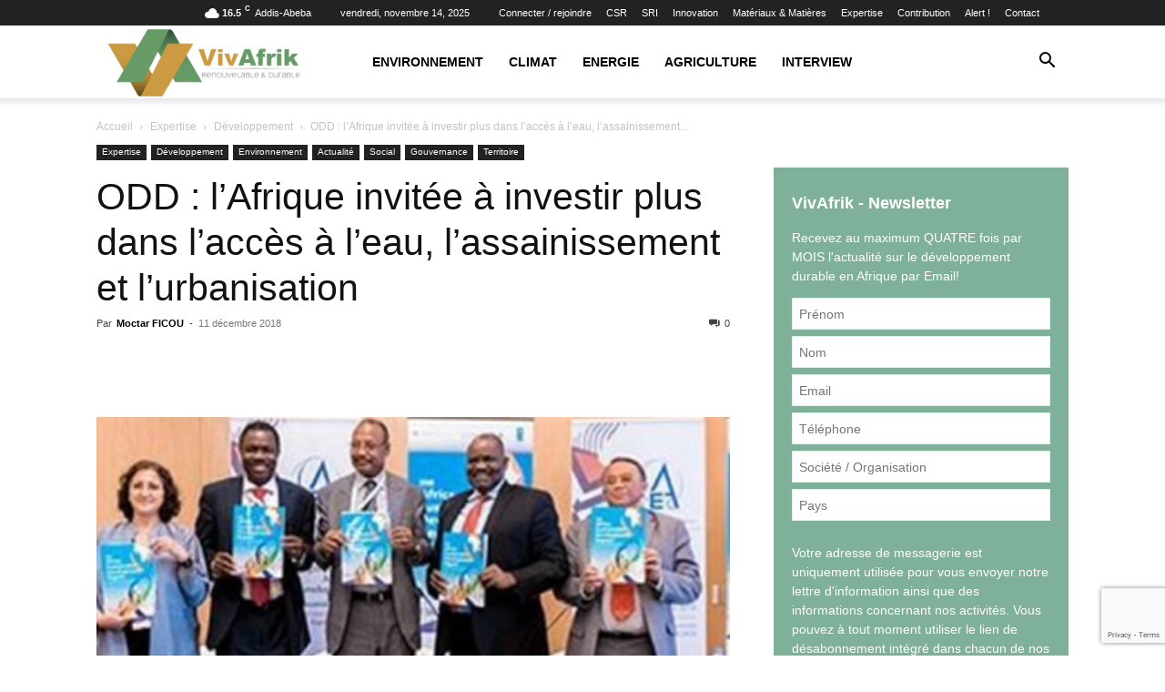

--- FILE ---
content_type: text/html; charset=UTF-8
request_url: https://www.vivafrik.com/2018/12/11/odd-lafrique-invitee-a-investir-plus-dans-lacces-a-leau-lassainissement-et-lurbanisation-a21191.html
body_size: 38619
content:
<!doctype html >
<!--[if IE 8]><html class="ie8" lang="en"> <![endif]-->
<!--[if IE 9]><html class="ie9" lang="en"> <![endif]-->
<!--[if gt IE 8]><!--><html lang="fr-FR"> <!--<![endif]--><head><script data-no-optimize="1">var litespeed_docref=sessionStorage.getItem("litespeed_docref");litespeed_docref&&(Object.defineProperty(document,"referrer",{get:function(){return litespeed_docref}}),sessionStorage.removeItem("litespeed_docref"));</script> <meta charset="UTF-8" /><meta name="viewport" content="width=device-width, initial-scale=1.0"><link rel="pingback" href="https://www.vivafrik.com/xmlrpc.php" /><link rel="manifest" href="/superpwa-manifest.json"><meta name="theme-color" content="#3d7f00"><meta name="mobile-web-app-capable" content="yes"><meta name="apple-touch-fullscreen" content="yes"><meta name="apple-mobile-web-app-title" content="VivAfrik - Actualité"><meta name="application-name" content="VivAfrik - Actualité"><meta name="apple-mobile-web-app-capable" content="yes"><meta name="apple-mobile-web-app-status-bar-style" content="default"><link rel="apple-touch-icon"  href="https://www.vivafrik.com/wp-content/uploads/2020/03/vivafrik-mobile192.png"><link rel="apple-touch-icon" sizes="192x192" href="https://www.vivafrik.com/wp-content/uploads/2020/03/vivafrik-mobile192.png"><meta name='robots' content='index, follow, max-image-preview:large, max-snippet:-1, max-video-preview:-1' /><style>img:is([sizes="auto" i], [sizes^="auto," i]) { contain-intrinsic-size: 3000px 1500px }</style><link rel="icon" type="image/png" href="https://www.vivafrik.com/wp-content/uploads/2020/04/favicon.png"> <script id="google_gtagjs-js-consent-mode-data-layer" type="litespeed/javascript">window.dataLayer=window.dataLayer||[];function gtag(){dataLayer.push(arguments)}
gtag('consent','default',{"ad_personalization":"denied","ad_storage":"denied","ad_user_data":"denied","analytics_storage":"denied","functionality_storage":"denied","security_storage":"denied","personalization_storage":"denied","region":["AT","BE","BG","CH","CY","CZ","DE","DK","EE","ES","FI","FR","GB","GR","HR","HU","IE","IS","IT","LI","LT","LU","LV","MT","NL","NO","PL","PT","RO","SE","SI","SK"],"wait_for_update":500});window._googlesitekitConsentCategoryMap={"statistics":["analytics_storage"],"marketing":["ad_storage","ad_user_data","ad_personalization"],"functional":["functionality_storage","security_storage"],"preferences":["personalization_storage"]};window._googlesitekitConsents={"ad_personalization":"denied","ad_storage":"denied","ad_user_data":"denied","analytics_storage":"denied","functionality_storage":"denied","security_storage":"denied","personalization_storage":"denied","region":["AT","BE","BG","CH","CY","CZ","DE","DK","EE","ES","FI","FR","GB","GR","HR","HU","IE","IS","IT","LI","LT","LU","LV","MT","NL","NO","PL","PT","RO","SE","SI","SK"],"wait_for_update":500}</script> <title>ODD : l’Afrique invitée à investir plus dans l’accès à l&#039;eau, l&#039;assainissement et l&#039;urbanisation - VivAfrik - Actualité</title><meta name="description" content="Les gouvernements africains doivent accorder la priorité aux investissements dans les domaines de l&#039;eau, de l&#039;assainissement et de l&#039;urbanisation afin de" /><link rel="canonical" href="https://www.vivafrik.com/2018/12/11/odd-lafrique-invitee-a-investir-plus-dans-lacces-a-leau-lassainissement-et-lurbanisation-a21191.html" /><meta property="og:locale" content="fr_FR" /><meta property="og:type" content="article" /><meta property="og:title" content="ODD : l’Afrique invitée à investir plus dans l’accès à l&#039;eau, l&#039;assainissement et l&#039;urbanisation - VivAfrik - Actualité" /><meta property="og:description" content="Les gouvernements africains doivent accorder la priorité aux investissements dans les domaines de l&#039;eau, de l&#039;assainissement et de l&#039;urbanisation afin de" /><meta property="og:url" content="https://www.vivafrik.com/2018/12/11/odd-lafrique-invitee-a-investir-plus-dans-lacces-a-leau-lassainissement-et-lurbanisation-a21191.html" /><meta property="og:site_name" content="VivAfrik - Actualité" /><meta property="article:publisher" content="https://www.facebook.com/vivafrikcom" /><meta property="article:published_time" content="2018-12-11T10:27:03+00:00" /><meta property="article:modified_time" content="2018-12-11T10:27:26+00:00" /><meta property="og:image" content="https://i0.wp.com/www.vivafrik.com/wp-content/uploads/2018/12/ODD-l’Afrique-invitée-à-investir-plus-dans-l’accès-à-leau-lassainissement-et-lurbanisation-.jpg?fit=800%2C500&ssl=1" /><meta property="og:image:width" content="800" /><meta property="og:image:height" content="500" /><meta property="og:image:type" content="image/jpeg" /><meta name="author" content="Moctar FICOU" /><meta name="twitter:card" content="summary_large_image" /><meta name="twitter:creator" content="@vivafrikcom" /><meta name="twitter:site" content="@vivafrikcom" /><meta name="twitter:label1" content="Écrit par" /><meta name="twitter:data1" content="Moctar FICOU" /><meta name="twitter:label2" content="Durée de lecture estimée" /><meta name="twitter:data2" content="3 minutes" /> <script type="application/ld+json" class="yoast-schema-graph">{"@context":"https://schema.org","@graph":[{"@type":"Article","@id":"https://www.vivafrik.com/2018/12/11/odd-lafrique-invitee-a-investir-plus-dans-lacces-a-leau-lassainissement-et-lurbanisation-a21191.html#article","isPartOf":{"@id":"https://www.vivafrik.com/2018/12/11/odd-lafrique-invitee-a-investir-plus-dans-lacces-a-leau-lassainissement-et-lurbanisation-a21191.html"},"author":{"name":"Moctar FICOU","@id":"https://www.vivafrik.com/#/schema/person/48e6d4e278ff22828fd3536fe8b2eb4b"},"headline":"ODD : l’Afrique invitée à investir plus dans l’accès à l&rsquo;eau, l&rsquo;assainissement et l&rsquo;urbanisation","datePublished":"2018-12-11T10:27:03+00:00","dateModified":"2018-12-11T10:27:26+00:00","mainEntityOfPage":{"@id":"https://www.vivafrik.com/2018/12/11/odd-lafrique-invitee-a-investir-plus-dans-lacces-a-leau-lassainissement-et-lurbanisation-a21191.html"},"wordCount":660,"commentCount":0,"publisher":{"@id":"https://www.vivafrik.com/#organization"},"image":{"@id":"https://www.vivafrik.com/2018/12/11/odd-lafrique-invitee-a-investir-plus-dans-lacces-a-leau-lassainissement-et-lurbanisation-a21191.html#primaryimage"},"thumbnailUrl":"https://www.vivafrik.com/wp-content/uploads/2018/12/ODD-l’Afrique-invitée-à-investir-plus-dans-l’accès-à-leau-lassainissement-et-lurbanisation-.jpg","keywords":["Afrique","assainissement","Eau","ODD","Urbanisation"],"articleSection":["Développement","Environnement","Expertise","Social","Territoire"],"inLanguage":"fr-FR","potentialAction":[{"@type":"CommentAction","name":"Comment","target":["https://www.vivafrik.com/2018/12/11/odd-lafrique-invitee-a-investir-plus-dans-lacces-a-leau-lassainissement-et-lurbanisation-a21191.html#respond"]}]},{"@type":"WebPage","@id":"https://www.vivafrik.com/2018/12/11/odd-lafrique-invitee-a-investir-plus-dans-lacces-a-leau-lassainissement-et-lurbanisation-a21191.html","url":"https://www.vivafrik.com/2018/12/11/odd-lafrique-invitee-a-investir-plus-dans-lacces-a-leau-lassainissement-et-lurbanisation-a21191.html","name":"ODD : l’Afrique invitée à investir plus dans l’accès à l'eau, l'assainissement et l'urbanisation - VivAfrik - Actualité","isPartOf":{"@id":"https://www.vivafrik.com/#website"},"primaryImageOfPage":{"@id":"https://www.vivafrik.com/2018/12/11/odd-lafrique-invitee-a-investir-plus-dans-lacces-a-leau-lassainissement-et-lurbanisation-a21191.html#primaryimage"},"image":{"@id":"https://www.vivafrik.com/2018/12/11/odd-lafrique-invitee-a-investir-plus-dans-lacces-a-leau-lassainissement-et-lurbanisation-a21191.html#primaryimage"},"thumbnailUrl":"https://www.vivafrik.com/wp-content/uploads/2018/12/ODD-l’Afrique-invitée-à-investir-plus-dans-l’accès-à-leau-lassainissement-et-lurbanisation-.jpg","datePublished":"2018-12-11T10:27:03+00:00","dateModified":"2018-12-11T10:27:26+00:00","description":"Les gouvernements africains doivent accorder la priorité aux investissements dans les domaines de l'eau, de l'assainissement et de l'urbanisation afin de","breadcrumb":{"@id":"https://www.vivafrik.com/2018/12/11/odd-lafrique-invitee-a-investir-plus-dans-lacces-a-leau-lassainissement-et-lurbanisation-a21191.html#breadcrumb"},"inLanguage":"fr-FR","potentialAction":[{"@type":"ReadAction","target":["https://www.vivafrik.com/2018/12/11/odd-lafrique-invitee-a-investir-plus-dans-lacces-a-leau-lassainissement-et-lurbanisation-a21191.html"]}]},{"@type":"ImageObject","inLanguage":"fr-FR","@id":"https://www.vivafrik.com/2018/12/11/odd-lafrique-invitee-a-investir-plus-dans-lacces-a-leau-lassainissement-et-lurbanisation-a21191.html#primaryimage","url":"https://www.vivafrik.com/wp-content/uploads/2018/12/ODD-l’Afrique-invitée-à-investir-plus-dans-l’accès-à-leau-lassainissement-et-lurbanisation-.jpg","contentUrl":"https://www.vivafrik.com/wp-content/uploads/2018/12/ODD-l’Afrique-invitée-à-investir-plus-dans-l’accès-à-leau-lassainissement-et-lurbanisation-.jpg","width":800,"height":500},{"@type":"BreadcrumbList","@id":"https://www.vivafrik.com/2018/12/11/odd-lafrique-invitee-a-investir-plus-dans-lacces-a-leau-lassainissement-et-lurbanisation-a21191.html#breadcrumb","itemListElement":[{"@type":"ListItem","position":1,"name":"Accueil","item":"https://www.vivafrik.com/"},{"@type":"ListItem","position":2,"name":"ODD : l’Afrique invitée à investir plus dans l’accès à l&rsquo;eau, l&rsquo;assainissement et l&rsquo;urbanisation"}]},{"@type":"WebSite","@id":"https://www.vivafrik.com/#website","url":"https://www.vivafrik.com/","name":"VivAfrik - Actualité","description":"Renouvelable &amp; Durable","publisher":{"@id":"https://www.vivafrik.com/#organization"},"potentialAction":[{"@type":"SearchAction","target":{"@type":"EntryPoint","urlTemplate":"https://www.vivafrik.com/?s={search_term_string}"},"query-input":{"@type":"PropertyValueSpecification","valueRequired":true,"valueName":"search_term_string"}}],"inLanguage":"fr-FR"},{"@type":"Organization","@id":"https://www.vivafrik.com/#organization","name":"VivAfrik","url":"https://www.vivafrik.com/","logo":{"@type":"ImageObject","inLanguage":"fr-FR","@id":"https://www.vivafrik.com/#/schema/logo/image/","url":"https://i1.wp.com/www.vivafrik.com/wp-content/uploads/2017/07/VivAfrik271x58.png?fit=271%2C58&ssl=1","contentUrl":"https://i1.wp.com/www.vivafrik.com/wp-content/uploads/2017/07/VivAfrik271x58.png?fit=271%2C58&ssl=1","width":271,"height":58,"caption":"VivAfrik"},"image":{"@id":"https://www.vivafrik.com/#/schema/logo/image/"},"sameAs":["https://www.facebook.com/vivafrikcom","https://x.com/vivafrikcom","https://fr.linkedin.com/company/vivafrik"]},{"@type":"Person","@id":"https://www.vivafrik.com/#/schema/person/48e6d4e278ff22828fd3536fe8b2eb4b","name":"Moctar FICOU","image":{"@type":"ImageObject","inLanguage":"fr-FR","@id":"https://www.vivafrik.com/#/schema/person/image/","url":"https://www.vivafrik.com/wp-content/litespeed/avatar/2bb57bf332f605ba2a27afeeb12d41d6.jpg?ver=1763047863","contentUrl":"https://www.vivafrik.com/wp-content/litespeed/avatar/2bb57bf332f605ba2a27afeeb12d41d6.jpg?ver=1763047863","caption":"Moctar FICOU"},"url":"https://www.vivafrik.com/author/mficou"}]}</script> <link rel='dns-prefetch' href='//www.googletagmanager.com' /><link rel="alternate" type="application/rss+xml" title="VivAfrik - Actualité &raquo; Flux" href="https://www.vivafrik.com/feed" /><link rel="alternate" type="application/rss+xml" title="VivAfrik - Actualité &raquo; Flux des commentaires" href="https://www.vivafrik.com/comments/feed" /><link rel="alternate" type="application/rss+xml" title="VivAfrik - Actualité &raquo; ODD : l’Afrique invitée à investir plus dans l’accès à l&rsquo;eau, l&rsquo;assainissement  et l&rsquo;urbanisation Flux des commentaires" href="https://www.vivafrik.com/2018/12/11/odd-lafrique-invitee-a-investir-plus-dans-lacces-a-leau-lassainissement-et-lurbanisation-a21191.html/feed" /><link data-optimized="2" rel="stylesheet" href="https://www.vivafrik.com/wp-content/litespeed/css/087999f600e539368e97b45e77e39588.css?ver=06958" /><style id='classic-theme-styles-inline-css' type='text/css'>/*! This file is auto-generated */
.wp-block-button__link{color:#fff;background-color:#32373c;border-radius:9999px;box-shadow:none;text-decoration:none;padding:calc(.667em + 2px) calc(1.333em + 2px);font-size:1.125em}.wp-block-file__button{background:#32373c;color:#fff;text-decoration:none}</style><style id='auto-amazon-links-unit-style-inline-css' type='text/css'>.aal-gutenberg-preview{max-height:400px;overflow:auto}</style><style id='global-styles-inline-css' type='text/css'>:root{--wp--preset--aspect-ratio--square: 1;--wp--preset--aspect-ratio--4-3: 4/3;--wp--preset--aspect-ratio--3-4: 3/4;--wp--preset--aspect-ratio--3-2: 3/2;--wp--preset--aspect-ratio--2-3: 2/3;--wp--preset--aspect-ratio--16-9: 16/9;--wp--preset--aspect-ratio--9-16: 9/16;--wp--preset--color--black: #000000;--wp--preset--color--cyan-bluish-gray: #abb8c3;--wp--preset--color--white: #ffffff;--wp--preset--color--pale-pink: #f78da7;--wp--preset--color--vivid-red: #cf2e2e;--wp--preset--color--luminous-vivid-orange: #ff6900;--wp--preset--color--luminous-vivid-amber: #fcb900;--wp--preset--color--light-green-cyan: #7bdcb5;--wp--preset--color--vivid-green-cyan: #00d084;--wp--preset--color--pale-cyan-blue: #8ed1fc;--wp--preset--color--vivid-cyan-blue: #0693e3;--wp--preset--color--vivid-purple: #9b51e0;--wp--preset--gradient--vivid-cyan-blue-to-vivid-purple: linear-gradient(135deg,rgba(6,147,227,1) 0%,rgb(155,81,224) 100%);--wp--preset--gradient--light-green-cyan-to-vivid-green-cyan: linear-gradient(135deg,rgb(122,220,180) 0%,rgb(0,208,130) 100%);--wp--preset--gradient--luminous-vivid-amber-to-luminous-vivid-orange: linear-gradient(135deg,rgba(252,185,0,1) 0%,rgba(255,105,0,1) 100%);--wp--preset--gradient--luminous-vivid-orange-to-vivid-red: linear-gradient(135deg,rgba(255,105,0,1) 0%,rgb(207,46,46) 100%);--wp--preset--gradient--very-light-gray-to-cyan-bluish-gray: linear-gradient(135deg,rgb(238,238,238) 0%,rgb(169,184,195) 100%);--wp--preset--gradient--cool-to-warm-spectrum: linear-gradient(135deg,rgb(74,234,220) 0%,rgb(151,120,209) 20%,rgb(207,42,186) 40%,rgb(238,44,130) 60%,rgb(251,105,98) 80%,rgb(254,248,76) 100%);--wp--preset--gradient--blush-light-purple: linear-gradient(135deg,rgb(255,206,236) 0%,rgb(152,150,240) 100%);--wp--preset--gradient--blush-bordeaux: linear-gradient(135deg,rgb(254,205,165) 0%,rgb(254,45,45) 50%,rgb(107,0,62) 100%);--wp--preset--gradient--luminous-dusk: linear-gradient(135deg,rgb(255,203,112) 0%,rgb(199,81,192) 50%,rgb(65,88,208) 100%);--wp--preset--gradient--pale-ocean: linear-gradient(135deg,rgb(255,245,203) 0%,rgb(182,227,212) 50%,rgb(51,167,181) 100%);--wp--preset--gradient--electric-grass: linear-gradient(135deg,rgb(202,248,128) 0%,rgb(113,206,126) 100%);--wp--preset--gradient--midnight: linear-gradient(135deg,rgb(2,3,129) 0%,rgb(40,116,252) 100%);--wp--preset--font-size--small: 11px;--wp--preset--font-size--medium: 20px;--wp--preset--font-size--large: 32px;--wp--preset--font-size--x-large: 42px;--wp--preset--font-size--regular: 15px;--wp--preset--font-size--larger: 50px;--wp--preset--spacing--20: 0.44rem;--wp--preset--spacing--30: 0.67rem;--wp--preset--spacing--40: 1rem;--wp--preset--spacing--50: 1.5rem;--wp--preset--spacing--60: 2.25rem;--wp--preset--spacing--70: 3.38rem;--wp--preset--spacing--80: 5.06rem;--wp--preset--shadow--natural: 6px 6px 9px rgba(0, 0, 0, 0.2);--wp--preset--shadow--deep: 12px 12px 50px rgba(0, 0, 0, 0.4);--wp--preset--shadow--sharp: 6px 6px 0px rgba(0, 0, 0, 0.2);--wp--preset--shadow--outlined: 6px 6px 0px -3px rgba(255, 255, 255, 1), 6px 6px rgba(0, 0, 0, 1);--wp--preset--shadow--crisp: 6px 6px 0px rgba(0, 0, 0, 1);}:where(.is-layout-flex){gap: 0.5em;}:where(.is-layout-grid){gap: 0.5em;}body .is-layout-flex{display: flex;}.is-layout-flex{flex-wrap: wrap;align-items: center;}.is-layout-flex > :is(*, div){margin: 0;}body .is-layout-grid{display: grid;}.is-layout-grid > :is(*, div){margin: 0;}:where(.wp-block-columns.is-layout-flex){gap: 2em;}:where(.wp-block-columns.is-layout-grid){gap: 2em;}:where(.wp-block-post-template.is-layout-flex){gap: 1.25em;}:where(.wp-block-post-template.is-layout-grid){gap: 1.25em;}.has-black-color{color: var(--wp--preset--color--black) !important;}.has-cyan-bluish-gray-color{color: var(--wp--preset--color--cyan-bluish-gray) !important;}.has-white-color{color: var(--wp--preset--color--white) !important;}.has-pale-pink-color{color: var(--wp--preset--color--pale-pink) !important;}.has-vivid-red-color{color: var(--wp--preset--color--vivid-red) !important;}.has-luminous-vivid-orange-color{color: var(--wp--preset--color--luminous-vivid-orange) !important;}.has-luminous-vivid-amber-color{color: var(--wp--preset--color--luminous-vivid-amber) !important;}.has-light-green-cyan-color{color: var(--wp--preset--color--light-green-cyan) !important;}.has-vivid-green-cyan-color{color: var(--wp--preset--color--vivid-green-cyan) !important;}.has-pale-cyan-blue-color{color: var(--wp--preset--color--pale-cyan-blue) !important;}.has-vivid-cyan-blue-color{color: var(--wp--preset--color--vivid-cyan-blue) !important;}.has-vivid-purple-color{color: var(--wp--preset--color--vivid-purple) !important;}.has-black-background-color{background-color: var(--wp--preset--color--black) !important;}.has-cyan-bluish-gray-background-color{background-color: var(--wp--preset--color--cyan-bluish-gray) !important;}.has-white-background-color{background-color: var(--wp--preset--color--white) !important;}.has-pale-pink-background-color{background-color: var(--wp--preset--color--pale-pink) !important;}.has-vivid-red-background-color{background-color: var(--wp--preset--color--vivid-red) !important;}.has-luminous-vivid-orange-background-color{background-color: var(--wp--preset--color--luminous-vivid-orange) !important;}.has-luminous-vivid-amber-background-color{background-color: var(--wp--preset--color--luminous-vivid-amber) !important;}.has-light-green-cyan-background-color{background-color: var(--wp--preset--color--light-green-cyan) !important;}.has-vivid-green-cyan-background-color{background-color: var(--wp--preset--color--vivid-green-cyan) !important;}.has-pale-cyan-blue-background-color{background-color: var(--wp--preset--color--pale-cyan-blue) !important;}.has-vivid-cyan-blue-background-color{background-color: var(--wp--preset--color--vivid-cyan-blue) !important;}.has-vivid-purple-background-color{background-color: var(--wp--preset--color--vivid-purple) !important;}.has-black-border-color{border-color: var(--wp--preset--color--black) !important;}.has-cyan-bluish-gray-border-color{border-color: var(--wp--preset--color--cyan-bluish-gray) !important;}.has-white-border-color{border-color: var(--wp--preset--color--white) !important;}.has-pale-pink-border-color{border-color: var(--wp--preset--color--pale-pink) !important;}.has-vivid-red-border-color{border-color: var(--wp--preset--color--vivid-red) !important;}.has-luminous-vivid-orange-border-color{border-color: var(--wp--preset--color--luminous-vivid-orange) !important;}.has-luminous-vivid-amber-border-color{border-color: var(--wp--preset--color--luminous-vivid-amber) !important;}.has-light-green-cyan-border-color{border-color: var(--wp--preset--color--light-green-cyan) !important;}.has-vivid-green-cyan-border-color{border-color: var(--wp--preset--color--vivid-green-cyan) !important;}.has-pale-cyan-blue-border-color{border-color: var(--wp--preset--color--pale-cyan-blue) !important;}.has-vivid-cyan-blue-border-color{border-color: var(--wp--preset--color--vivid-cyan-blue) !important;}.has-vivid-purple-border-color{border-color: var(--wp--preset--color--vivid-purple) !important;}.has-vivid-cyan-blue-to-vivid-purple-gradient-background{background: var(--wp--preset--gradient--vivid-cyan-blue-to-vivid-purple) !important;}.has-light-green-cyan-to-vivid-green-cyan-gradient-background{background: var(--wp--preset--gradient--light-green-cyan-to-vivid-green-cyan) !important;}.has-luminous-vivid-amber-to-luminous-vivid-orange-gradient-background{background: var(--wp--preset--gradient--luminous-vivid-amber-to-luminous-vivid-orange) !important;}.has-luminous-vivid-orange-to-vivid-red-gradient-background{background: var(--wp--preset--gradient--luminous-vivid-orange-to-vivid-red) !important;}.has-very-light-gray-to-cyan-bluish-gray-gradient-background{background: var(--wp--preset--gradient--very-light-gray-to-cyan-bluish-gray) !important;}.has-cool-to-warm-spectrum-gradient-background{background: var(--wp--preset--gradient--cool-to-warm-spectrum) !important;}.has-blush-light-purple-gradient-background{background: var(--wp--preset--gradient--blush-light-purple) !important;}.has-blush-bordeaux-gradient-background{background: var(--wp--preset--gradient--blush-bordeaux) !important;}.has-luminous-dusk-gradient-background{background: var(--wp--preset--gradient--luminous-dusk) !important;}.has-pale-ocean-gradient-background{background: var(--wp--preset--gradient--pale-ocean) !important;}.has-electric-grass-gradient-background{background: var(--wp--preset--gradient--electric-grass) !important;}.has-midnight-gradient-background{background: var(--wp--preset--gradient--midnight) !important;}.has-small-font-size{font-size: var(--wp--preset--font-size--small) !important;}.has-medium-font-size{font-size: var(--wp--preset--font-size--medium) !important;}.has-large-font-size{font-size: var(--wp--preset--font-size--large) !important;}.has-x-large-font-size{font-size: var(--wp--preset--font-size--x-large) !important;}
:where(.wp-block-post-template.is-layout-flex){gap: 1.25em;}:where(.wp-block-post-template.is-layout-grid){gap: 1.25em;}
:where(.wp-block-columns.is-layout-flex){gap: 2em;}:where(.wp-block-columns.is-layout-grid){gap: 2em;}
:root :where(.wp-block-pullquote){font-size: 1.5em;line-height: 1.6;}</style><style id='td-theme-inline-css' type='text/css'>@media (max-width:767px){.td-header-desktop-wrap{display:none}}@media (min-width:767px){.td-header-mobile-wrap{display:none}}</style> <script type="litespeed/javascript" data-src="https://www.vivafrik.com/wp-includes/js/jquery/jquery.min.js" id="jquery-core-js"></script> 
 <script type="litespeed/javascript" data-src="https://www.googletagmanager.com/gtag/js?id=GT-WF62S5P" id="google_gtagjs-js"></script> <script id="google_gtagjs-js-after" type="litespeed/javascript">window.dataLayer=window.dataLayer||[];function gtag(){dataLayer.push(arguments)}
gtag("set","linker",{"domains":["www.vivafrik.com"]});gtag("js",new Date());gtag("set","developer_id.dZTNiMT",!0);gtag("config","GT-WF62S5P",{"googlesitekit_post_type":"post","googlesitekit_post_date":"20181211","googlesitekit_post_author":"Moctar FICOU"});window._googlesitekit=window._googlesitekit||{};window._googlesitekit.throttledEvents=[];window._googlesitekit.gtagEvent=(name,data)=>{var key=JSON.stringify({name,data});if(!!window._googlesitekit.throttledEvents[key]){return}window._googlesitekit.throttledEvents[key]=!0;setTimeout(()=>{delete window._googlesitekit.throttledEvents[key]},5);gtag("event",name,{...data,event_source:"site-kit"})}</script> <link rel="https://api.w.org/" href="https://www.vivafrik.com/wp-json/" /><link rel="alternate" title="JSON" type="application/json" href="https://www.vivafrik.com/wp-json/wp/v2/posts/21191" /><link rel="EditURI" type="application/rsd+xml" title="RSD" href="https://www.vivafrik.com/xmlrpc.php?rsd" /><meta name="generator" content="WordPress 6.8.3" /><link rel='shortlink' href='https://www.vivafrik.com/?p=21191' /><link rel="alternate" title="oEmbed (JSON)" type="application/json+oembed" href="https://www.vivafrik.com/wp-json/oembed/1.0/embed?url=https%3A%2F%2Fwww.vivafrik.com%2F2018%2F12%2F11%2Fodd-lafrique-invitee-a-investir-plus-dans-lacces-a-leau-lassainissement-et-lurbanisation-a21191.html" /><link rel="alternate" title="oEmbed (XML)" type="text/xml+oembed" href="https://www.vivafrik.com/wp-json/oembed/1.0/embed?url=https%3A%2F%2Fwww.vivafrik.com%2F2018%2F12%2F11%2Fodd-lafrique-invitee-a-investir-plus-dans-lacces-a-leau-lassainissement-et-lurbanisation-a21191.html&#038;format=xml" /><meta name="generator" content="Site Kit by Google 1.165.0" /><style type='text/css' id='amazon-auto-links-button-css' data-version='5.4.3'>.amazon-auto-links-button.amazon-auto-links-button-default { background-image: -webkit-linear-gradient(top, #4997e5, #3f89ba);background-image: -moz-linear-gradient(top, #4997e5, #3f89ba);background-image: -ms-linear-gradient(top, #4997e5, #3f89ba);background-image: -o-linear-gradient(top, #4997e5, #3f89ba);background-image: linear-gradient(to bottom, #4997e5, #3f89ba);-webkit-border-radius: 4px;-moz-border-radius: 4px;border-radius: 4px;margin-left: auto;margin-right: auto;text-align: center;white-space: nowrap;color: #ffffff;font-size: 13px;text-shadow: 0 0 transparent;width: 100px;padding: 7px 8px 8px 8px;background: #3498db;border: solid #6891a5 1px;text-decoration: none;}.amazon-auto-links-button.amazon-auto-links-button-default:hover {background: #3cb0fd;background-image: -webkit-linear-gradient(top, #3cb0fd, #3498db);background-image: -moz-linear-gradient(top, #3cb0fd, #3498db);background-image: -ms-linear-gradient(top, #3cb0fd, #3498db);background-image: -o-linear-gradient(top, #3cb0fd, #3498db);background-image: linear-gradient(to bottom, #3cb0fd, #3498db);text-decoration: none;}.amazon-auto-links-button.amazon-auto-links-button-default > a {color: inherit; border-bottom: none;text-decoration: none; }.amazon-auto-links-button.amazon-auto-links-button-default > a:hover {color: inherit;}.amazon-auto-links-button > a, .amazon-auto-links-button > a:hover {-webkit-box-shadow: none;box-shadow: none;color: inherit;}div.amazon-auto-links-button {line-height: 1.3; }button.amazon-auto-links-button {white-space: nowrap;}.amazon-auto-links-button-link {text-decoration: none;}.amazon-auto-links-button-74625 { margin-right: auto; margin-left: auto; white-space: nowrap; text-align: center; display: inline-flex; justify-content: space-around; font-size: 13px; color: #ffffff; font-weight: 400; padding-top: 8px; padding-right: 16px; padding-bottom: 8px; padding-left: 16px; border-radius: 4px; border-color: #1f628d; border-width: 1px; background-color: #4997e5; transform: scale(0.98); border-style: none; background-solid: solid; } .amazon-auto-links-button-74625 * { box-sizing: border-box; } .amazon-auto-links-button-74625 .button-icon { margin-right: auto; margin-left: auto; display: none; height: auto; border: solid 0; } .amazon-auto-links-button-74625 .button-icon > i { display: inline-block; width: 100%; height: 100%; } .amazon-auto-links-button-74625 .button-icon-left { display: inline-flex; background-color: transparent; border-color: transparent; padding: 0px; margin: 0px; min-height: 17px; min-width: 17px; padding-top: 0px; padding-right: 0px; padding-bottom: 0px; padding-left: 0px; } .amazon-auto-links-button-74625 .button-icon-left > i { background-color: #ffffff; background-size: contain; background-position: center; background-repeat: no-repeat; -webkit-mask-image: url('https://www.vivafrik.com/wp-content/plugins/amazon-auto-links/include/core/component/button/asset/image/icon/cart.svg'); mask-image: url('https://www.vivafrik.com/wp-content/plugins/amazon-auto-links/include/core/component/button/asset/image/icon/cart.svg'); -webkit-mask-position: center center; mask-position: center center; -webkit-mask-repeat: no-repeat; mask-repeat: no-repeat; } .amazon-auto-links-button-74625 .button-label { margin-top: 0px; margin-right: 8px; margin-bottom: 0px; margin-left: 8px; } .amazon-auto-links-button-74625 > * { align-items: center; display: inline-flex; vertical-align: middle; } .amazon-auto-links-button-74625:hover { transform: scale(1.0); filter: alpha(opacity=70); opacity: 0.7; }.amazon-auto-links-button-74626 { margin-right: auto; margin-left: auto; white-space: nowrap; text-align: center; display: inline-flex; justify-content: space-around; font-size: 13px; color: #ffffff; font-weight: 400; padding-top: 8px; padding-right: 16px; padding-bottom: 8px; padding-left: 16px; border-radius: 0px; border-color: #1f628d; border-width: 1px; background-color: #0a0101; transform: scale(0.98); border-style: none; background-solid: solid; } .amazon-auto-links-button-74626 * { box-sizing: border-box; } .amazon-auto-links-button-74626 .button-icon { margin-right: auto; margin-left: auto; display: none; height: auto; border: solid 0; } .amazon-auto-links-button-74626 .button-icon > i { display: inline-block; width: 100%; height: 100%; } .amazon-auto-links-button-74626 .button-icon-left { display: inline-flex; background-color: transparent; border-color: transparent; padding: 0px; margin: 0px; min-height: 17px; min-width: 17px; padding-top: 0px; padding-right: 0px; padding-bottom: 0px; padding-left: 0px; } .amazon-auto-links-button-74626 .button-icon-left > i { background-color: #ffffff; background-size: contain; background-position: center; background-repeat: no-repeat; -webkit-mask-image: url('https://www.vivafrik.com/wp-content/plugins/amazon-auto-links/include/core/component/button/asset/image/icon/cart.svg'); mask-image: url('https://www.vivafrik.com/wp-content/plugins/amazon-auto-links/include/core/component/button/asset/image/icon/cart.svg'); -webkit-mask-position: center center; mask-position: center center; -webkit-mask-repeat: no-repeat; mask-repeat: no-repeat; } .amazon-auto-links-button-74626 .button-icon-right { display: inline-flex; background-color: #ffffff; border-color: transparent; margin: 0px; min-height: 17px; min-width: 17px; border-radius: 10px; padding-top: 0px; padding-right: 0px; padding-bottom: 0px; padding-left: 2px; } .amazon-auto-links-button-74626 .button-icon-right > i { background-color: #000000; background-size: contain; background-position: center; background-repeat: no-repeat; -webkit-mask-image: url('https://www.vivafrik.com/wp-content/plugins/amazon-auto-links/include/core/component/button/asset/image/icon/controls-play.svg'); mask-image: url('https://www.vivafrik.com/wp-content/plugins/amazon-auto-links/include/core/component/button/asset/image/icon/controls-play.svg'); -webkit-mask-position: center center; mask-position: center center; -webkit-mask-repeat: no-repeat; mask-repeat: no-repeat; } .amazon-auto-links-button-74626 .button-label { margin-top: 0px; margin-right: 16px; margin-bottom: 0px; margin-left: 16px; } .amazon-auto-links-button-74626 > * { align-items: center; display: inline-flex; vertical-align: middle; } .amazon-auto-links-button-74626:hover { transform: scale(1.0); filter: alpha(opacity=70); opacity: 0.7; }.amazon-auto-links-button-74627 { margin-right: auto; margin-left: auto; white-space: nowrap; text-align: center; display: inline-flex; justify-content: space-around; font-size: 13px; color: #000000; font-weight: 500; padding-top: 8px; padding-right: 16px; padding-bottom: 8px; padding-left: 16px; border-radius: 19px; border-color: #e8b500; border-width: 1px; background-color: #ffd814; transform: scale(0.98); border-style: solid; background-solid: solid; } .amazon-auto-links-button-74627 * { box-sizing: border-box; } .amazon-auto-links-button-74627 .button-icon { margin-right: auto; margin-left: auto; display: none; height: auto; border: solid 0; } .amazon-auto-links-button-74627 .button-icon > i { display: inline-block; width: 100%; height: 100%; } .amazon-auto-links-button-74627 .button-label { margin-top: 0px; margin-right: 32px; margin-bottom: 0px; margin-left: 32px; } .amazon-auto-links-button-74627 > * { align-items: center; display: inline-flex; vertical-align: middle; } .amazon-auto-links-button-74627:hover { transform: scale(1.0); filter: alpha(opacity=70); opacity: 0.7; }.amazon-auto-links-button-74628 { margin-right: auto; margin-left: auto; white-space: nowrap; text-align: center; display: inline-flex; justify-content: space-around; font-size: 13px; color: #000000; font-weight: 500; padding: 3px; border-radius: 4px; border-color: #c89411 #b0820f #99710d; border-width: 1px; background-color: #ecb21f; transform: scale(0.98); border-style: solid; background-image: linear-gradient(to bottom,#f8e3ad,#eeba37); } .amazon-auto-links-button-74628 * { box-sizing: border-box; } .amazon-auto-links-button-74628 .button-icon { margin-right: auto; margin-left: auto; display: none; height: auto; border: solid 0; } .amazon-auto-links-button-74628 .button-icon > i { display: inline-block; width: 100%; height: 100%; } .amazon-auto-links-button-74628 .button-icon-left { display: inline-flex; background-color: #2d2d2d; border-width: 1px; border-color: #0a0a0a; border-radius: 2px; margin: 0px; padding-top: 2px; padding-right: 2px; padding-bottom: 3px; padding-left: 2px; min-width: 25px; min-height: 25px; } .amazon-auto-links-button-74628 .button-icon-left > i { background-color: #ffffff; background-size: contain; background-position: center; background-repeat: no-repeat; -webkit-mask-image: url('https://www.vivafrik.com/wp-content/plugins/amazon-auto-links/include/core/component/button/asset/image/icon/cart.svg'); mask-image: url('https://www.vivafrik.com/wp-content/plugins/amazon-auto-links/include/core/component/button/asset/image/icon/cart.svg'); -webkit-mask-position: center center; mask-position: center center; -webkit-mask-repeat: no-repeat; mask-repeat: no-repeat; } .amazon-auto-links-button-74628 .button-label { margin-top: 0px; margin-right: 32px; margin-bottom: 0px; margin-left: 32px; } .amazon-auto-links-button-74628 > * { align-items: center; display: inline-flex; vertical-align: middle; } .amazon-auto-links-button-74628:hover { transform: scale(1.0); filter: alpha(opacity=70); opacity: 0.7; }.amazon-auto-links-button-74629 { display: block; margin-right: auto; margin-left: auto; position: relative; width: 176px; height: 28px; } .amazon-auto-links-button-74629 > img { height: unset; max-width: 100%; max-height: 100%; margin-right: auto; margin-left: auto; display: block; position: absolute; top: 50%; left: 50%; -ms-transform: translate(-50%, -50%); transform: translate(-50%, -50%); }.amazon-auto-links-button-74630 { display: block; margin-right: auto; margin-left: auto; position: relative; width: 148px; height: 79px; transform: scale(0.98); } .amazon-auto-links-button-74630:hover { transform: scale(1.0); } .amazon-auto-links-button-74630 > img { height: unset; max-width: 100%; max-height: 100%; margin-right: auto; margin-left: auto; display: block; position: absolute; top: 50%; left: 50%; -ms-transform: translate(-50%, -50%); transform: translate(-50%, -50%); } .amazon-auto-links-button-74630 > img:hover { filter: alpha(opacity=70); opacity: 0.7; }</style> <script type="litespeed/javascript">window.tdb_global_vars={"wpRestUrl":"https:\/\/www.vivafrik.com\/wp-json\/","permalinkStructure":"\/%year%\/%monthnum%\/%day%\/%postname%-a%post_id%.html"};window.tdb_p_autoload_vars={"isAjax":!1,"isAdminBarShowing":!1,"autoloadStatus":"off","origPostEditUrl":null}</script> <style id="tdb-global-colors">:root{--accent-color:#fff}</style><meta name="google-adsense-platform-account" content="ca-host-pub-2644536267352236"><meta name="google-adsense-platform-domain" content="sitekit.withgoogle.com">
<style type="text/css">.recentcomments a{display:inline !important;padding:0 !important;margin:0 !important;}</style> <script id="td-generated-header-js" type="litespeed/javascript">var tdBlocksArray=[];function tdBlock(){this.id='';this.block_type=1;this.atts='';this.td_column_number='';this.td_current_page=1;this.post_count=0;this.found_posts=0;this.max_num_pages=0;this.td_filter_value='';this.is_ajax_running=!1;this.td_user_action='';this.header_color='';this.ajax_pagination_infinite_stop=''}(function(){var htmlTag=document.getElementsByTagName("html")[0];if(navigator.userAgent.indexOf("MSIE 10.0")>-1){htmlTag.className+=' ie10'}
if(!!navigator.userAgent.match(/Trident.*rv\:11\./)){htmlTag.className+=' ie11'}
if(navigator.userAgent.indexOf("Edge")>-1){htmlTag.className+=' ieEdge'}
if(/(iPad|iPhone|iPod)/g.test(navigator.userAgent)){htmlTag.className+=' td-md-is-ios'}
var user_agent=navigator.userAgent.toLowerCase();if(user_agent.indexOf("android")>-1){htmlTag.className+=' td-md-is-android'}
if(-1!==navigator.userAgent.indexOf('Mac OS X')){htmlTag.className+=' td-md-is-os-x'}
if(/chrom(e|ium)/.test(navigator.userAgent.toLowerCase())){htmlTag.className+=' td-md-is-chrome'}
if(-1!==navigator.userAgent.indexOf('Firefox')){htmlTag.className+=' td-md-is-firefox'}
if(-1!==navigator.userAgent.indexOf('Safari')&&-1===navigator.userAgent.indexOf('Chrome')){htmlTag.className+=' td-md-is-safari'}
if(-1!==navigator.userAgent.indexOf('IEMobile')){htmlTag.className+=' td-md-is-iemobile'}})();var tdLocalCache={};(function(){"use strict";tdLocalCache={data:{},remove:function(resource_id){delete tdLocalCache.data[resource_id]},exist:function(resource_id){return tdLocalCache.data.hasOwnProperty(resource_id)&&tdLocalCache.data[resource_id]!==null},get:function(resource_id){return tdLocalCache.data[resource_id]},set:function(resource_id,cachedData){tdLocalCache.remove(resource_id);tdLocalCache.data[resource_id]=cachedData}}})();var td_viewport_interval_list=[{"limitBottom":767,"sidebarWidth":228},{"limitBottom":1018,"sidebarWidth":300},{"limitBottom":1140,"sidebarWidth":324}];var td_animation_stack_effect="type0";var tds_animation_stack=!0;var td_animation_stack_specific_selectors=".entry-thumb, img, .td-lazy-img";var td_animation_stack_general_selectors=".td-animation-stack img, .td-animation-stack .entry-thumb, .post img, .td-animation-stack .td-lazy-img";var tds_show_more_info="Afficher plus d'informations";var tds_show_less_info="Afficher moins d'informations";var tdc_is_installed="yes";var tdc_domain_active=!1;var td_ajax_url="https:\/\/www.vivafrik.com\/wp-admin\/admin-ajax.php?td_theme_name=Newspaper&v=12.7.3";var td_get_template_directory_uri="https:\/\/www.vivafrik.com\/wp-content\/plugins\/td-composer\/legacy\/common";var tds_snap_menu="smart_snap_always";var tds_logo_on_sticky="show_header_logo";var tds_header_style="tdm_header_style_1";var td_please_wait="S'il vous pla\u00eet patienter ...";var td_email_user_pass_incorrect="Utilisateur ou mot de passe incorrect!";var td_email_user_incorrect="E-mail ou nom d'utilisateur incorrect !";var td_email_incorrect="Email incorrect !";var td_user_incorrect="Nom d'utilisateur incorrect\u00a0!";var td_email_user_empty="Email ou nom d'utilisateur vide\u00a0!";var td_pass_empty="Passe \u00e0 vide !";var td_pass_pattern_incorrect="Mod\u00e8le de passe invalide\u00a0!";var td_retype_pass_incorrect="Passe retap\u00e9 incorrecte\u00a0!";var tds_more_articles_on_post_enable="";var tds_more_articles_on_post_time_to_wait="";var tds_more_articles_on_post_pages_distance_from_top=0;var tds_captcha="";var tds_theme_color_site_wide="#088202";var tds_smart_sidebar="";var tdThemeName="Newspaper";var tdThemeNameWl="Newspaper";var td_magnific_popup_translation_tPrev="Pr\u00e9c\u00e9dente (fl\u00e8che gauche)";var td_magnific_popup_translation_tNext="Suivante (fl\u00e8che droite)";var td_magnific_popup_translation_tCounter="%curr% sur %total%";var td_magnific_popup_translation_ajax_tError="Le contenu de %url% pas pu \u00eatre charg\u00e9.";var td_magnific_popup_translation_image_tError="L'image #%curr% pas pu \u00eatre charg\u00e9e.";var tdBlockNonce="98d4d8f05e";var tdMobileMenu="enabled";var tdMobileSearch="enabled";var tdDateNamesI18n={"month_names":["janvier","f\u00e9vrier","mars","avril","mai","juin","juillet","ao\u00fbt","septembre","octobre","novembre","d\u00e9cembre"],"month_names_short":["Jan","F\u00e9v","Mar","Avr","Mai","Juin","Juil","Ao\u00fbt","Sep","Oct","Nov","D\u00e9c"],"day_names":["dimanche","lundi","mardi","mercredi","jeudi","vendredi","samedi"],"day_names_short":["dim","lun","mar","mer","jeu","ven","sam"]};var td_reset_pass_empty="Veuillez entrer un nouveau mot de passe avant de continuer.";var td_reset_pass_confirm_empty="Veuillez confirmer le nouveau mot de passe avant de continuer.";var td_reset_pass_not_matching="Veuillez vous assurer que les mots de passe correspondent.";var tdb_modal_confirm="Sauvegarder";var tdb_modal_cancel="Annuler";var tdb_modal_confirm_alt="Oui";var tdb_modal_cancel_alt="Non";var td_deploy_mode="deploy";var td_ad_background_click_link="";var td_ad_background_click_target=""</script> <style>:root{--td_excl_label:'EXCLUSIF';--td_theme_color:#088202;--td_slider_text:rgba(8,130,2,0.7);--td_mobile_gradient_one_mob:#036000;--td_mobile_gradient_two_mob:#b77a00}.td-header-style-12 .td-header-menu-wrap-full,.td-header-style-12 .td-affix,.td-grid-style-1.td-hover-1 .td-big-grid-post:hover .td-post-category,.td-grid-style-5.td-hover-1 .td-big-grid-post:hover .td-post-category,.td_category_template_3 .td-current-sub-category,.td_category_template_8 .td-category-header .td-category a.td-current-sub-category,.td_category_template_4 .td-category-siblings .td-category a:hover,.td_block_big_grid_9.td-grid-style-1 .td-post-category,.td_block_big_grid_9.td-grid-style-5 .td-post-category,.td-grid-style-6.td-hover-1 .td-module-thumb:after,.tdm-menu-active-style5 .td-header-menu-wrap .sf-menu>.current-menu-item>a,.tdm-menu-active-style5 .td-header-menu-wrap .sf-menu>.current-menu-ancestor>a,.tdm-menu-active-style5 .td-header-menu-wrap .sf-menu>.current-category-ancestor>a,.tdm-menu-active-style5 .td-header-menu-wrap .sf-menu>li>a:hover,.tdm-menu-active-style5 .td-header-menu-wrap .sf-menu>.sfHover>a{background-color:#088202}.td_mega_menu_sub_cats .cur-sub-cat,.td-mega-span h3 a:hover,.td_mod_mega_menu:hover .entry-title a,.header-search-wrap .result-msg a:hover,.td-header-top-menu .td-drop-down-search .td_module_wrap:hover .entry-title a,.td-header-top-menu .td-icon-search:hover,.td-header-wrap .result-msg a:hover,.top-header-menu li a:hover,.top-header-menu .current-menu-item>a,.top-header-menu .current-menu-ancestor>a,.top-header-menu .current-category-ancestor>a,.td-social-icon-wrap>a:hover,.td-header-sp-top-widget .td-social-icon-wrap a:hover,.td_mod_related_posts:hover h3>a,.td-post-template-11 .td-related-title .td-related-left:hover,.td-post-template-11 .td-related-title .td-related-right:hover,.td-post-template-11 .td-related-title .td-cur-simple-item,.td-post-template-11 .td_block_related_posts .td-next-prev-wrap a:hover,.td-category-header .td-pulldown-category-filter-link:hover,.td-category-siblings .td-subcat-dropdown a:hover,.td-category-siblings .td-subcat-dropdown a.td-current-sub-category,.footer-text-wrap .footer-email-wrap a,.footer-social-wrap a:hover,.td_module_17 .td-read-more a:hover,.td_module_18 .td-read-more a:hover,.td_module_19 .td-post-author-name a:hover,.td-pulldown-syle-2 .td-subcat-dropdown:hover .td-subcat-more span,.td-pulldown-syle-2 .td-subcat-dropdown:hover .td-subcat-more i,.td-pulldown-syle-3 .td-subcat-dropdown:hover .td-subcat-more span,.td-pulldown-syle-3 .td-subcat-dropdown:hover .td-subcat-more i,.tdm-menu-active-style3 .tdm-header.td-header-wrap .sf-menu>.current-category-ancestor>a,.tdm-menu-active-style3 .tdm-header.td-header-wrap .sf-menu>.current-menu-ancestor>a,.tdm-menu-active-style3 .tdm-header.td-header-wrap .sf-menu>.current-menu-item>a,.tdm-menu-active-style3 .tdm-header.td-header-wrap .sf-menu>.sfHover>a,.tdm-menu-active-style3 .tdm-header.td-header-wrap .sf-menu>li>a:hover{color:#088202}.td-mega-menu-page .wpb_content_element ul li a:hover,.td-theme-wrap .td-aj-search-results .td_module_wrap:hover .entry-title a,.td-theme-wrap .header-search-wrap .result-msg a:hover{color:#088202!important}.td_category_template_8 .td-category-header .td-category a.td-current-sub-category,.td_category_template_4 .td-category-siblings .td-category a:hover,.tdm-menu-active-style4 .tdm-header .sf-menu>.current-menu-item>a,.tdm-menu-active-style4 .tdm-header .sf-menu>.current-menu-ancestor>a,.tdm-menu-active-style4 .tdm-header .sf-menu>.current-category-ancestor>a,.tdm-menu-active-style4 .tdm-header .sf-menu>li>a:hover,.tdm-menu-active-style4 .tdm-header .sf-menu>.sfHover>a{border-color:#088202}:root{--td_excl_label:'EXCLUSIF';--td_theme_color:#088202;--td_slider_text:rgba(8,130,2,0.7);--td_mobile_gradient_one_mob:#036000;--td_mobile_gradient_two_mob:#b77a00}.td-header-style-12 .td-header-menu-wrap-full,.td-header-style-12 .td-affix,.td-grid-style-1.td-hover-1 .td-big-grid-post:hover .td-post-category,.td-grid-style-5.td-hover-1 .td-big-grid-post:hover .td-post-category,.td_category_template_3 .td-current-sub-category,.td_category_template_8 .td-category-header .td-category a.td-current-sub-category,.td_category_template_4 .td-category-siblings .td-category a:hover,.td_block_big_grid_9.td-grid-style-1 .td-post-category,.td_block_big_grid_9.td-grid-style-5 .td-post-category,.td-grid-style-6.td-hover-1 .td-module-thumb:after,.tdm-menu-active-style5 .td-header-menu-wrap .sf-menu>.current-menu-item>a,.tdm-menu-active-style5 .td-header-menu-wrap .sf-menu>.current-menu-ancestor>a,.tdm-menu-active-style5 .td-header-menu-wrap .sf-menu>.current-category-ancestor>a,.tdm-menu-active-style5 .td-header-menu-wrap .sf-menu>li>a:hover,.tdm-menu-active-style5 .td-header-menu-wrap .sf-menu>.sfHover>a{background-color:#088202}.td_mega_menu_sub_cats .cur-sub-cat,.td-mega-span h3 a:hover,.td_mod_mega_menu:hover .entry-title a,.header-search-wrap .result-msg a:hover,.td-header-top-menu .td-drop-down-search .td_module_wrap:hover .entry-title a,.td-header-top-menu .td-icon-search:hover,.td-header-wrap .result-msg a:hover,.top-header-menu li a:hover,.top-header-menu .current-menu-item>a,.top-header-menu .current-menu-ancestor>a,.top-header-menu .current-category-ancestor>a,.td-social-icon-wrap>a:hover,.td-header-sp-top-widget .td-social-icon-wrap a:hover,.td_mod_related_posts:hover h3>a,.td-post-template-11 .td-related-title .td-related-left:hover,.td-post-template-11 .td-related-title .td-related-right:hover,.td-post-template-11 .td-related-title .td-cur-simple-item,.td-post-template-11 .td_block_related_posts .td-next-prev-wrap a:hover,.td-category-header .td-pulldown-category-filter-link:hover,.td-category-siblings .td-subcat-dropdown a:hover,.td-category-siblings .td-subcat-dropdown a.td-current-sub-category,.footer-text-wrap .footer-email-wrap a,.footer-social-wrap a:hover,.td_module_17 .td-read-more a:hover,.td_module_18 .td-read-more a:hover,.td_module_19 .td-post-author-name a:hover,.td-pulldown-syle-2 .td-subcat-dropdown:hover .td-subcat-more span,.td-pulldown-syle-2 .td-subcat-dropdown:hover .td-subcat-more i,.td-pulldown-syle-3 .td-subcat-dropdown:hover .td-subcat-more span,.td-pulldown-syle-3 .td-subcat-dropdown:hover .td-subcat-more i,.tdm-menu-active-style3 .tdm-header.td-header-wrap .sf-menu>.current-category-ancestor>a,.tdm-menu-active-style3 .tdm-header.td-header-wrap .sf-menu>.current-menu-ancestor>a,.tdm-menu-active-style3 .tdm-header.td-header-wrap .sf-menu>.current-menu-item>a,.tdm-menu-active-style3 .tdm-header.td-header-wrap .sf-menu>.sfHover>a,.tdm-menu-active-style3 .tdm-header.td-header-wrap .sf-menu>li>a:hover{color:#088202}.td-mega-menu-page .wpb_content_element ul li a:hover,.td-theme-wrap .td-aj-search-results .td_module_wrap:hover .entry-title a,.td-theme-wrap .header-search-wrap .result-msg a:hover{color:#088202!important}.td_category_template_8 .td-category-header .td-category a.td-current-sub-category,.td_category_template_4 .td-category-siblings .td-category a:hover,.tdm-menu-active-style4 .tdm-header .sf-menu>.current-menu-item>a,.tdm-menu-active-style4 .tdm-header .sf-menu>.current-menu-ancestor>a,.tdm-menu-active-style4 .tdm-header .sf-menu>.current-category-ancestor>a,.tdm-menu-active-style4 .tdm-header .sf-menu>li>a:hover,.tdm-menu-active-style4 .tdm-header .sf-menu>.sfHover>a{border-color:#088202}</style> <script type="litespeed/javascript" data-src="https://www.googletagmanager.com/gtag/js?id=UA-63822521-1"></script> <script type="litespeed/javascript">window.dataLayer=window.dataLayer||[];function gtag(){dataLayer.push(arguments)}
gtag('js',new Date());gtag('config','UA-63822521-1')</script> <script type="litespeed/javascript" data-src="https://pagead2.googlesyndication.com/pagead/js/adsbygoogle.js?client=ca-pub-8304417839942525"
     crossorigin="anonymous"></script> <script type="application/ld+json">{
        "@context": "https://schema.org",
        "@type": "BreadcrumbList",
        "itemListElement": [
            {
                "@type": "ListItem",
                "position": 1,
                "item": {
                    "@type": "WebSite",
                    "@id": "https://www.vivafrik.com/",
                    "name": "Accueil"
                }
            },
            {
                "@type": "ListItem",
                "position": 2,
                    "item": {
                    "@type": "WebPage",
                    "@id": "https://www.vivafrik.com/expertise",
                    "name": "Expertise"
                }
            }
            ,{
                "@type": "ListItem",
                "position": 3,
                    "item": {
                    "@type": "WebPage",
                    "@id": "https://www.vivafrik.com/expertise/developpement",
                    "name": "Développement"                                
                }
            }
            ,{
                "@type": "ListItem",
                "position": 4,
                    "item": {
                    "@type": "WebPage",
                    "@id": "https://www.vivafrik.com/2018/12/11/odd-lafrique-invitee-a-investir-plus-dans-lacces-a-leau-lassainissement-et-lurbanisation-a21191.html",
                    "name": "ODD : l’Afrique invitée à investir plus dans l’accès à l&rsquo;eau, l&rsquo;assainissement..."                                
                }
            }    
        ]
    }</script> <link rel="icon" href="https://www.vivafrik.com/wp-content/uploads/2017/12/cropped-wap_viva-150x150.jpg" sizes="32x32" /><link rel="icon" href="https://www.vivafrik.com/wp-content/uploads/2017/12/cropped-wap_viva-300x300.jpg" sizes="192x192" /><meta name="msapplication-TileImage" content="https://www.vivafrik.com/wp-content/uploads/2017/12/cropped-wap_viva-300x300.jpg" /><style>.tdm-btn-style1{background-color:#088202}.tdm-btn-style2:before{border-color:#088202}.tdm-btn-style2{color:#088202}.tdm-btn-style3{-webkit-box-shadow:0 2px 16px #088202;-moz-box-shadow:0 2px 16px #088202;box-shadow:0 2px 16px #088202}.tdm-btn-style3:hover{-webkit-box-shadow:0 4px 26px #088202;-moz-box-shadow:0 4px 26px #088202;box-shadow:0 4px 26px #088202}</style><style id="tdw-css-placeholder"></style></head><body class="wp-singular post-template-default single single-post postid-21191 single-format-standard wp-theme-Newspaper td-standard-pack odd-lafrique-invitee-a-investir-plus-dans-lacces-a-leau-lassainissement-et-lurbanisation global-block-template-1 newspaper td-animation-stack-type0 td-full-layout" itemscope="itemscope" itemtype="https://schema.org/WebPage"><div class="td-scroll-up" data-style="style1"><i class="td-icon-menu-up"></i></div><div class="td-menu-background" style="visibility:hidden"></div><div id="td-mobile-nav" style="visibility:hidden"><div class="td-mobile-container"><div class="td-menu-socials-wrap"><div class="td-menu-socials"></div><div class="td-mobile-close">
<span><i class="td-icon-close-mobile"></i></span></div></div><div class="td-menu-login-section"><div class="td-guest-wrap"><div class="td-menu-login"><a id="login-link-mob">Se connecter</a></div></div></div><div class="td-mobile-content"><div class="menu-principal-container"><ul id="menu-principal" class="td-mobile-main-menu"><li id="menu-item-13" class="menu-item menu-item-type-taxonomy menu-item-object-category current-post-ancestor current-menu-parent current-post-parent menu-item-first menu-item-has-children menu-item-13"><a href="https://www.vivafrik.com/environnement">Environnement<i class="td-icon-menu-right td-element-after"></i></a><ul class="sub-menu"><li id="menu-item-0" class="menu-item-0"><a href="https://www.vivafrik.com/environnement/air">Air</a></li><li class="menu-item-0"><a href="https://www.vivafrik.com/environnement/eaux">Eaux</a></li><li class="menu-item-0"><a href="https://www.vivafrik.com/environnement/foret">Forêt</a></li><li class="menu-item-0"><a href="https://www.vivafrik.com/environnement/medd-senegal">MEDD &#8211; Sénégal</a></li><li class="menu-item-0"><a href="https://www.vivafrik.com/environnement/ozone">Ozone</a></li><li class="menu-item-0"><a href="https://www.vivafrik.com/environnement/sol">Sol</a></li></ul></li><li id="menu-item-7000" class="menu-item menu-item-type-taxonomy menu-item-object-category menu-item-7000"><a href="https://www.vivafrik.com/climat">Climat</a></li><li id="menu-item-12" class="menu-item menu-item-type-taxonomy menu-item-object-category menu-item-12"><a href="https://www.vivafrik.com/energie">Energie</a></li><li id="menu-item-8" class="menu-item menu-item-type-taxonomy menu-item-object-category menu-item-8"><a href="https://www.vivafrik.com/agriculture">Agriculture</a></li><li id="menu-item-17" class="menu-item menu-item-type-taxonomy menu-item-object-category menu-item-17"><a href="https://www.vivafrik.com/interview">Interview</a></li></ul></div></div></div><div id="login-form-mobile" class="td-register-section"><div id="td-login-mob" class="td-login-animation td-login-hide-mob"><div class="td-login-close">
<span class="td-back-button"><i class="td-icon-read-down"></i></span><div class="td-login-title">Se connecter</div><div class="td-mobile-close">
<span><i class="td-icon-close-mobile"></i></span></div></div><form class="td-login-form-wrap" action="#" method="post"><div class="td-login-panel-title"><span>Bienvenue!</span>Connectez-vous à votre compte</div><div class="td_display_err"></div><div class="td-login-inputs"><input class="td-login-input" autocomplete="username" type="text" name="login_email" id="login_email-mob" value="" required><label for="login_email-mob">votre nom d'utilisateur</label></div><div class="td-login-inputs"><input class="td-login-input" autocomplete="current-password" type="password" name="login_pass" id="login_pass-mob" value="" required><label for="login_pass-mob">votre mot de passe</label></div>
<input type="button" name="login_button" id="login_button-mob" class="td-login-button" value="SE CONNECTER"><div class="td-login-info-text">
<a href="#" id="forgot-pass-link-mob">Mot de passe oublié ?</a></div><div class="td-login-register-link"></div></form></div><div id="td-forgot-pass-mob" class="td-login-animation td-login-hide-mob"><div class="td-forgot-pass-close">
<a href="#" aria-label="Back" class="td-back-button"><i class="td-icon-read-down"></i></a><div class="td-login-title">Récupération de mot de passe</div></div><div class="td-login-form-wrap"><div class="td-login-panel-title">Récupérer votre mot de passe</div><div class="td_display_err"></div><div class="td-login-inputs"><input class="td-login-input" type="text" name="forgot_email" id="forgot_email-mob" value="" required><label for="forgot_email-mob">votre email</label></div>
<input type="button" name="forgot_button" id="forgot_button-mob" class="td-login-button" value="Envoyer mon mot de passe"></div></div></div></div><div class="td-search-background" style="visibility:hidden"></div><div class="td-search-wrap-mob" style="visibility:hidden"><div class="td-drop-down-search"><form method="get" class="td-search-form" action="https://www.vivafrik.com/"><div class="td-search-close">
<span><i class="td-icon-close-mobile"></i></span></div><div role="search" class="td-search-input">
<span>Recherche</span>
<input id="td-header-search-mob" type="text" value="" name="s" autocomplete="off" /></div></form><div id="td-aj-search-mob" class="td-ajax-search-flex"></div></div></div><div id="td-outer-wrap" class="td-theme-wrap"><div class="tdc-header-wrap "><div class="td-header-wrap tdm-header tdm-header-style-1 "><div class="td-header-top-menu-full td-container-wrap td_stretch_container"><div class="td-container td-header-row td-header-top-menu"><div class="top-bar-style-4"><div class="td-header-sp-top-widget"></div><div class="td-header-sp-top-menu"><div class="td-weather-top-widget" id="td_top_weather_uid">
<i class="td-icons scattered-clouds-n"></i><div class="td-weather-now" data-block-uid="td_top_weather_uid">
<span class="td-big-degrees">16.5</span>
<span class="td-weather-unit">C</span></div><div class="td-weather-header"><div class="td-weather-city">Addis-Abeba</div></div></div><div class="td_data_time"><div >vendredi, novembre 14, 2025</div></div><ul class="top-header-menu td_ul_login"><li class="menu-item"><a class="td-login-modal-js menu-item" href="#login-form" data-effect="mpf-td-login-effect">Connecter / rejoindre</a><span class="td-sp-ico-login td_sp_login_ico_style"></span></li></ul><div class="menu-top-container"><ul id="menu-topl" class="top-header-menu"><li id="menu-item-38" class="menu-item menu-item-type-taxonomy menu-item-object-category menu-item-first td-menu-item td-mega-menu menu-item-38"><a href="https://www.vivafrik.com/responsabilite/rse-rso">CSR</a><ul class="sub-menu"><li class="menu-item-0"><a><div class="td-container-border"><div class="td-mega-grid"><div class="td_block_wrap td_block_mega_menu tdi_1 td-no-subcats td_with_ajax_pagination td-pb-border-top td_block_template_1"  data-td-block-uid="tdi_1" ><script type="litespeed/javascript">var block_tdi_1=new tdBlock();block_tdi_1.id="tdi_1";block_tdi_1.atts='{"limit":"5","td_column_number":3,"ajax_pagination":"next_prev","category_id":"29081","show_child_cat":30,"td_ajax_filter_type":"td_category_ids_filter","td_ajax_preloading":"","block_type":"td_block_mega_menu","block_template_id":"","header_color":"","ajax_pagination_infinite_stop":"","offset":"","td_filter_default_txt":"","td_ajax_filter_ids":"","el_class":"","color_preset":"","ajax_pagination_next_prev_swipe":"","border_top":"","css":"","tdc_css":"","class":"tdi_1","tdc_css_class":"tdi_1","tdc_css_class_style":"tdi_1_rand_style"}';block_tdi_1.td_column_number="3";block_tdi_1.block_type="td_block_mega_menu";block_tdi_1.post_count="5";block_tdi_1.found_posts="14141";block_tdi_1.header_color="";block_tdi_1.ajax_pagination_infinite_stop="";block_tdi_1.max_num_pages="2829";tdBlocksArray.push(block_tdi_1)</script><div id=tdi_1 class="td_block_inner"><div class="td-mega-row"><div class="td-mega-span"><div class="td_module_mega_menu td-animation-stack td_mod_mega_menu"><div class="td-module-image"><div class="td-module-thumb"><a href="https://www.vivafrik.com/2025/11/11/afrique-australe-une-innovation-scientifique-pour-une-alimentation-durable-des-poulets-indigenes-a74661.html"  rel="bookmark" class="td-image-wrap " title="Afrique australe : une innovation scientifique pour une alimentation durable des poulets indigènes" ><img class="entry-thumb" src="[data-uri]" alt="" title="Afrique australe : une innovation scientifique pour une alimentation durable des poulets indigènes" data-type="image_tag" data-img-url="https://www.vivafrik.com/wp-content/uploads/2025/11/spent-substrate-STORY-218x150.jpg"  width="218" height="150" /></a></div></div><div class="item-details"><h3 class="entry-title td-module-title"><a href="https://www.vivafrik.com/2025/11/11/afrique-australe-une-innovation-scientifique-pour-une-alimentation-durable-des-poulets-indigenes-a74661.html"  rel="bookmark" title="Afrique australe : une innovation scientifique pour une alimentation durable des poulets indigènes">Afrique australe : une innovation scientifique pour une alimentation durable des&#8230;</a></h3></div></div></div><div class="td-mega-span"><div class="td_module_mega_menu td-animation-stack td_mod_mega_menu"><div class="td-module-image"><div class="td-module-thumb"><a href="https://www.vivafrik.com/2025/11/06/exploitation-miniere-des-grands-fonds-une-nouvelle-etude-alerte-sur-une-famine-silencieuse-dans-les-oceans-a74656.html"  rel="bookmark" class="td-image-wrap " title="Exploitation minière des grands fonds : une nouvelle étude alerte sur une famine silencieuse dans les océans" ><img class="entry-thumb" src="[data-uri]" alt="" title="Exploitation minière des grands fonds : une nouvelle étude alerte sur une famine silencieuse dans les océans" data-type="image_tag" data-img-url="https://www.vivafrik.com/wp-content/uploads/2025/11/Les-rejets-miniers-en-eaux-profondes-peuvent-perturber-les-reseaux-trophiques-mesopelagiques-218x150.jpg"  width="218" height="150" /></a></div></div><div class="item-details"><h3 class="entry-title td-module-title"><a href="https://www.vivafrik.com/2025/11/06/exploitation-miniere-des-grands-fonds-une-nouvelle-etude-alerte-sur-une-famine-silencieuse-dans-les-oceans-a74656.html"  rel="bookmark" title="Exploitation minière des grands fonds : une nouvelle étude alerte sur une famine silencieuse dans les océans">Exploitation minière des grands fonds : une nouvelle étude alerte sur&#8230;</a></h3></div></div></div><div class="td-mega-span"><div class="td_module_mega_menu td-animation-stack td_mod_mega_menu"><div class="td-module-image"><div class="td-module-thumb"><a href="https://www.vivafrik.com/2025/09/04/%f0%9f%8c%bf-vers-une-recherche-numerique-plus-verte-les-premieres-certifications-green-disc-sont-decernees-a74647.html"  rel="bookmark" class="td-image-wrap " title="🌿 Vers une recherche numérique plus verte : les premières certifications Green DiSC sont décernées" ><img class="entry-thumb" src="[data-uri]" alt="" title="🌿 Vers une recherche numérique plus verte : les premières certifications Green DiSC sont décernées" data-type="image_tag" data-img-url="https://www.vivafrik.com/wp-content/uploads/2025/09/Green-Disc-logo.-Credit-SSI-Software-Sustainability-Network-218x150.jpg"  width="218" height="150" /></a></div></div><div class="item-details"><h3 class="entry-title td-module-title"><a href="https://www.vivafrik.com/2025/09/04/%f0%9f%8c%bf-vers-une-recherche-numerique-plus-verte-les-premieres-certifications-green-disc-sont-decernees-a74647.html"  rel="bookmark" title="🌿 Vers une recherche numérique plus verte : les premières certifications Green DiSC sont décernées">🌿 Vers une recherche numérique plus verte : les premières certifications&#8230;</a></h3></div></div></div><div class="td-mega-span"><div class="td_module_mega_menu td-animation-stack td_mod_mega_menu"><div class="td-module-image"><div class="td-module-thumb"><a href="https://www.vivafrik.com/2025/06/26/des-bacteries-transforment-les-dechets-plastiques-en-paracetamol-une-avancee-revolutionnaire-venue-dedimbourg-%e2%99%bb%ef%b8%8f-a74644.html"  rel="bookmark" class="td-image-wrap " title="Des bactéries transforment les déchets plastiques en paracétamol : une avancée révolutionnaire venue d’Édimbourg ♻️" ><img class="entry-thumb" src="[data-uri]" alt="" title="Des bactéries transforment les déchets plastiques en paracétamol : une avancée révolutionnaire venue d’Édimbourg ♻️" data-type="image_tag" data-img-url="https://www.vivafrik.com/wp-content/uploads/2025/06/ChatGPT-Image-26-juin-2025-20_39_54-218x150.jpg"  width="218" height="150" /></a></div></div><div class="item-details"><h3 class="entry-title td-module-title"><a href="https://www.vivafrik.com/2025/06/26/des-bacteries-transforment-les-dechets-plastiques-en-paracetamol-une-avancee-revolutionnaire-venue-dedimbourg-%e2%99%bb%ef%b8%8f-a74644.html"  rel="bookmark" title="Des bactéries transforment les déchets plastiques en paracétamol : une avancée révolutionnaire venue d’Édimbourg ♻️">Des bactéries transforment les déchets plastiques en paracétamol : une avancée&#8230;</a></h3></div></div></div><div class="td-mega-span"><div class="td_module_mega_menu td-animation-stack td_mod_mega_menu"><div class="td-module-image"><div class="td-module-thumb"><a href="https://www.vivafrik.com/2025/06/26/campagne-de-reboisement-2025-au-senegal-la-region-de-kolda-vise-la-plantation-de-750-000-arbres-a74641.html"  rel="bookmark" class="td-image-wrap " title="Campagne de reboisement 2025 au Sénégal  : la région de Kolda vise la plantation de 750 000 arbres" ><img class="entry-thumb" src="[data-uri]" alt="" title="Campagne de reboisement 2025 au Sénégal  : la région de Kolda vise la plantation de 750 000 arbres" data-type="image_tag" data-img-url="https://www.vivafrik.com/wp-content/uploads/2025/06/plantation-218x150.jpg"  width="218" height="150" /></a></div></div><div class="item-details"><h3 class="entry-title td-module-title"><a href="https://www.vivafrik.com/2025/06/26/campagne-de-reboisement-2025-au-senegal-la-region-de-kolda-vise-la-plantation-de-750-000-arbres-a74641.html"  rel="bookmark" title="Campagne de reboisement 2025 au Sénégal  : la région de Kolda vise la plantation de 750 000 arbres">Campagne de reboisement 2025 au Sénégal  : la région de&#8230;</a></h3></div></div></div></div></div><div class="td-next-prev-wrap"><a href="#" class="td-ajax-prev-page ajax-page-disabled" aria-label="prev-page" id="prev-page-tdi_1" data-td_block_id="tdi_1"><i class="td-next-prev-icon td-icon-font td-icon-menu-left"></i></a><a href="#"  class="td-ajax-next-page" aria-label="next-page" id="next-page-tdi_1" data-td_block_id="tdi_1"><i class="td-next-prev-icon td-icon-font td-icon-menu-right"></i></a></div><div class="clearfix"></div></div></div></div></a></li></ul></li><li id="menu-item-37" class="menu-item menu-item-type-taxonomy menu-item-object-category td-menu-item td-normal-menu menu-item-37"><a href="https://www.vivafrik.com/responsabilite/isr">SRI</a></li><li id="menu-item-33" class="menu-item menu-item-type-taxonomy menu-item-object-category td-menu-item td-normal-menu menu-item-33"><a href="https://www.vivafrik.com/actualite/innovation">Innovation</a></li><li id="menu-item-34" class="menu-item menu-item-type-taxonomy menu-item-object-category td-menu-item td-normal-menu menu-item-34"><a href="https://www.vivafrik.com/actualite/materiaux-matieres">Matériaux &#038; Matières</a></li><li id="menu-item-36" class="menu-item menu-item-type-taxonomy menu-item-object-category current-post-ancestor current-menu-parent current-post-parent td-menu-item td-normal-menu menu-item-36"><a href="https://www.vivafrik.com/expertise">Expertise</a></li><li id="menu-item-31" class="menu-item menu-item-type-taxonomy menu-item-object-category td-menu-item td-normal-menu menu-item-31"><a href="https://www.vivafrik.com/actualite/contribution">Contribution</a></li><li id="menu-item-6999" class="menu-item menu-item-type-taxonomy menu-item-object-category td-menu-item td-normal-menu menu-item-6999"><a href="https://www.vivafrik.com/alerte">Alert !</a></li><li id="menu-item-2597" class="menu-item menu-item-type-post_type menu-item-object-page td-menu-item td-normal-menu menu-item-2597"><a href="https://www.vivafrik.com/contact">Contact</a></li></ul></div></div></div><div id="login-form" class="white-popup-block mfp-hide mfp-with-anim td-login-modal-wrap"><div class="td-login-wrap">
<a href="#" aria-label="Back" class="td-back-button"><i class="td-icon-modal-back"></i></a><div id="td-login-div" class="td-login-form-div td-display-block"><div class="td-login-panel-title">Se connecter</div><div class="td-login-panel-descr">Bienvenue ! Connectez-vous à votre compte :</div><div class="td_display_err"></div><form id="loginForm" action="#" method="post"><div class="td-login-inputs"><input class="td-login-input" autocomplete="username" type="text" name="login_email" id="login_email" value="" required><label for="login_email">votre nom d'utilisateur</label></div><div class="td-login-inputs"><input class="td-login-input" autocomplete="current-password" type="password" name="login_pass" id="login_pass" value="" required><label for="login_pass">votre mot de passe</label></div>
<input type="button"  name="login_button" id="login_button" class="wpb_button btn td-login-button" value="S'identifier"></form><div class="td-login-info-text"><a href="#" id="forgot-pass-link">Mot de passe oublié? obtenir de l'aide</a></div></div><div id="td-forgot-pass-div" class="td-login-form-div td-display-none"><div class="td-login-panel-title">Récupération de mot de passe</div><div class="td-login-panel-descr">Récupérer votre mot de passe</div><div class="td_display_err"></div><form id="forgotpassForm" action="#" method="post"><div class="td-login-inputs"><input class="td-login-input" type="text" name="forgot_email" id="forgot_email" value="" required><label for="forgot_email">votre email</label></div>
<input type="button" name="forgot_button" id="forgot_button" class="wpb_button btn td-login-button" value="Envoyer mon mot de passe"></form><div class="td-login-info-text">Un mot de passe vous sera envoyé par email.</div></div></div></div></div></div><div class="td-header-menu-wrap-full td-container-wrap td_stretch_container"><div class="td-header-menu-wrap td-header-gradient td-header-menu-no-search"><div class="td-container td-header-row td-header-main-menu"><div class="tdm-menu-btns-socials"><div class="header-search-wrap"><div class="td-search-btns-wrap">
<a id="td-header-search-button" href="#" aria-label="Search" role="button" class="dropdown-toggle " data-toggle="dropdown"><i class="td-icon-search"></i></a>
<a id="td-header-search-button-mob" href="#" role="button" aria-label="Search" class="dropdown-toggle " data-toggle="dropdown"><i class="td-icon-search"></i></a></div><div class="td-drop-down-search"><form method="get" class="td-search-form" action="https://www.vivafrik.com/"><div role="search" class="td-head-form-search-wrap">
<input id="td-header-search" type="text" value="" name="s" autocomplete="off" /><input class="wpb_button wpb_btn-inverse btn" type="submit" id="td-header-search-top" value="Recherche" /></div></form><div id="td-aj-search"></div></div></div></div><div id="td-header-menu" role="navigation"><div id="td-top-mobile-toggle"><a href="#" aria-label="mobile-toggle"><i class="td-icon-font td-icon-mobile"></i></a></div><div class="td-main-menu-logo td-logo-in-menu">
<a class="td-mobile-logo td-sticky-header" aria-label="Logo" href="https://www.vivafrik.com/">
<img data-lazyloaded="1" src="[data-uri]" width="300" height="90" class="td-retina-data" data-retina="https://www.vivafrik.com/wp-content/uploads/2015/06/LogoVivAfrik-300x103.png" data-src="https://www.vivafrik.com/wp-content/uploads/2015/06/VivAfrik300x90-300x90.png" alt=""/>
</a>
<a class="td-header-logo td-sticky-header" aria-label="Logo" href="https://www.vivafrik.com/">
<img data-lazyloaded="1" src="[data-uri]" width="300" height="90" class="td-retina-data" data-retina="https://www.vivafrik.com/wp-content/uploads/2018/01/logo_viva_544_180.jpg" data-src="https://www.vivafrik.com/wp-content/uploads/2015/06/VivAfrik300x90-300x90.png" alt=""/>
<span class="td-visual-hidden">VivAfrik &#8211; Actualité</span>
</a></div><div class="menu-principal-container"><ul id="menu-principal-1" class="sf-menu"><li class="menu-item menu-item-type-taxonomy menu-item-object-category current-post-ancestor current-menu-parent current-post-parent menu-item-first td-menu-item td-mega-menu menu-item-13"><a href="https://www.vivafrik.com/environnement">Environnement</a><ul class="sub-menu"><li class="menu-item-0"><div class="td-container-border"><div class="td-mega-grid"><div class="td_block_wrap td_block_mega_menu tdi_2 td_with_ajax_pagination td-pb-border-top td_block_template_1"  data-td-block-uid="tdi_2" ><script type="litespeed/javascript">var block_tdi_2=new tdBlock();block_tdi_2.id="tdi_2";block_tdi_2.atts='{"limit":4,"td_column_number":3,"ajax_pagination":"next_prev","category_id":"10","show_child_cat":30,"td_ajax_filter_type":"td_category_ids_filter","td_ajax_preloading":"","block_type":"td_block_mega_menu","block_template_id":"","header_color":"","ajax_pagination_infinite_stop":"","offset":"","td_filter_default_txt":"","td_ajax_filter_ids":"","el_class":"","color_preset":"","ajax_pagination_next_prev_swipe":"","border_top":"","css":"","tdc_css":"","class":"tdi_2","tdc_css_class":"tdi_2","tdc_css_class_style":"tdi_2_rand_style"}';block_tdi_2.td_column_number="3";block_tdi_2.block_type="td_block_mega_menu";block_tdi_2.post_count="4";block_tdi_2.found_posts="6896";block_tdi_2.header_color="";block_tdi_2.ajax_pagination_infinite_stop="";block_tdi_2.max_num_pages="1724";tdBlocksArray.push(block_tdi_2)</script><div class="td_mega_menu_sub_cats"><div class="block-mega-child-cats"><a class="cur-sub-cat mega-menu-sub-cat-tdi_2" id="tdi_3" data-td_block_id="tdi_2" data-td_filter_value="" href="https://www.vivafrik.com/environnement">Tous</a><a class="mega-menu-sub-cat-tdi_2"  id="tdi_4" data-td_block_id="tdi_2" data-td_filter_value="22" href="https://www.vivafrik.com/environnement/air">Air</a><a class="mega-menu-sub-cat-tdi_2"  id="tdi_5" data-td_block_id="tdi_2" data-td_filter_value="24" href="https://www.vivafrik.com/environnement/eaux">Eaux</a><a class="mega-menu-sub-cat-tdi_2"  id="tdi_6" data-td_block_id="tdi_2" data-td_filter_value="25" href="https://www.vivafrik.com/environnement/foret">Forêt</a><a class="mega-menu-sub-cat-tdi_2"  id="tdi_7" data-td_block_id="tdi_2" data-td_filter_value="41160" href="https://www.vivafrik.com/environnement/medd-senegal">MEDD &#8211; Sénégal</a><a class="mega-menu-sub-cat-tdi_2"  id="tdi_8" data-td_block_id="tdi_2" data-td_filter_value="27" href="https://www.vivafrik.com/environnement/ozone">Ozone</a><a class="mega-menu-sub-cat-tdi_2"  id="tdi_9" data-td_block_id="tdi_2" data-td_filter_value="23" href="https://www.vivafrik.com/environnement/sol">Sol</a></div></div><div id=tdi_2 class="td_block_inner"><div class="td-mega-row"><div class="td-mega-span"><div class="td_module_mega_menu td-animation-stack td_mod_mega_menu"><div class="td-module-image"><div class="td-module-thumb"><a href="https://www.vivafrik.com/2025/11/06/exploitation-miniere-des-grands-fonds-une-nouvelle-etude-alerte-sur-une-famine-silencieuse-dans-les-oceans-a74656.html"  rel="bookmark" class="td-image-wrap " title="Exploitation minière des grands fonds : une nouvelle étude alerte sur une famine silencieuse dans les océans" ><img class="entry-thumb" src="[data-uri]" alt="" title="Exploitation minière des grands fonds : une nouvelle étude alerte sur une famine silencieuse dans les océans" data-type="image_tag" data-img-url="https://www.vivafrik.com/wp-content/uploads/2025/11/Les-rejets-miniers-en-eaux-profondes-peuvent-perturber-les-reseaux-trophiques-mesopelagiques-218x150.jpg"  width="218" height="150" /></a></div></div><div class="item-details"><h3 class="entry-title td-module-title"><a href="https://www.vivafrik.com/2025/11/06/exploitation-miniere-des-grands-fonds-une-nouvelle-etude-alerte-sur-une-famine-silencieuse-dans-les-oceans-a74656.html"  rel="bookmark" title="Exploitation minière des grands fonds : une nouvelle étude alerte sur une famine silencieuse dans les océans">Exploitation minière des grands fonds : une nouvelle étude alerte sur&#8230;</a></h3></div></div></div><div class="td-mega-span"><div class="td_module_mega_menu td-animation-stack td_mod_mega_menu"><div class="td-module-image"><div class="td-module-thumb"><a href="https://www.vivafrik.com/2025/06/26/campagne-de-reboisement-2025-au-senegal-la-region-de-kolda-vise-la-plantation-de-750-000-arbres-a74641.html"  rel="bookmark" class="td-image-wrap " title="Campagne de reboisement 2025 au Sénégal  : la région de Kolda vise la plantation de 750 000 arbres" ><img class="entry-thumb" src="[data-uri]" alt="" title="Campagne de reboisement 2025 au Sénégal  : la région de Kolda vise la plantation de 750 000 arbres" data-type="image_tag" data-img-url="https://www.vivafrik.com/wp-content/uploads/2025/06/plantation-218x150.jpg"  width="218" height="150" /></a></div></div><div class="item-details"><h3 class="entry-title td-module-title"><a href="https://www.vivafrik.com/2025/06/26/campagne-de-reboisement-2025-au-senegal-la-region-de-kolda-vise-la-plantation-de-750-000-arbres-a74641.html"  rel="bookmark" title="Campagne de reboisement 2025 au Sénégal  : la région de Kolda vise la plantation de 750 000 arbres">Campagne de reboisement 2025 au Sénégal  : la région de&#8230;</a></h3></div></div></div><div class="td-mega-span"><div class="td_module_mega_menu td-animation-stack td_mod_mega_menu"><div class="td-module-image"><div class="td-module-thumb"><a href="https://www.vivafrik.com/2025/03/29/deforestation-en-afrique-comment-un-conte-pour-enfants-et-lassociation-xam-xam-sensibilisent-les-jeunes-a-la-reforestation-a74616.html"  rel="bookmark" class="td-image-wrap " title="Déforestation en Afrique : Comment un conte pour enfants et l’association Xam Xam sensibilisent les jeunes à la reforestation" ><img class="entry-thumb" src="[data-uri]" alt="" title="Déforestation en Afrique : Comment un conte pour enfants et l’association Xam Xam sensibilisent les jeunes à la reforestation" data-type="image_tag" data-img-url="https://www.vivafrik.com/wp-content/uploads/2025/03/Deforestation-en-Afrique-Comment-un-conte-pour-enfants-et-lassociation-Xam-Xam-sensibilisent-les-jeunes-a-la-reforestation-218x150.jpg"  width="218" height="150" /></a></div></div><div class="item-details"><h3 class="entry-title td-module-title"><a href="https://www.vivafrik.com/2025/03/29/deforestation-en-afrique-comment-un-conte-pour-enfants-et-lassociation-xam-xam-sensibilisent-les-jeunes-a-la-reforestation-a74616.html"  rel="bookmark" title="Déforestation en Afrique : Comment un conte pour enfants et l’association Xam Xam sensibilisent les jeunes à la reforestation">Déforestation en Afrique : Comment un conte pour enfants et l’association&#8230;</a></h3></div></div></div><div class="td-mega-span"><div class="td_module_mega_menu td-animation-stack td_mod_mega_menu"><div class="td-module-image"><div class="td-module-thumb"><a href="https://www.vivafrik.com/2025/03/28/sommet-nutrition-for-growth-la-france-reprend-le-flambeau-du-combat-mondial-contre-la-malnutrition-a74614.html"  rel="bookmark" class="td-image-wrap " title="Sommet Nutrition for Growth : La France reprend le flambeau du combat mondial contre la malnutrition" ><img class="entry-thumb" src="[data-uri]" alt="" title="Sommet Nutrition for Growth : La France reprend le flambeau du combat mondial contre la malnutrition" data-type="image_tag" data-img-url="https://www.vivafrik.com/wp-content/uploads/2025/01/32-millions-denfants-de-moins-de-cinq-ans-risquent-de-souffrir-de-malnutrition-aigue-en-2025-au-Soudan-alerte-lUNICEF--218x150.jpg"  width="218" height="150" /></a></div></div><div class="item-details"><h3 class="entry-title td-module-title"><a href="https://www.vivafrik.com/2025/03/28/sommet-nutrition-for-growth-la-france-reprend-le-flambeau-du-combat-mondial-contre-la-malnutrition-a74614.html"  rel="bookmark" title="Sommet Nutrition for Growth : La France reprend le flambeau du combat mondial contre la malnutrition">Sommet Nutrition for Growth : La France reprend le flambeau du&#8230;</a></h3></div></div></div></div></div><div class="td-next-prev-wrap"><a href="#" class="td-ajax-prev-page ajax-page-disabled" aria-label="prev-page" id="prev-page-tdi_2" data-td_block_id="tdi_2"><i class="td-next-prev-icon td-icon-font td-icon-menu-left"></i></a><a href="#"  class="td-ajax-next-page" aria-label="next-page" id="next-page-tdi_2" data-td_block_id="tdi_2"><i class="td-next-prev-icon td-icon-font td-icon-menu-right"></i></a></div><div class="clearfix"></div></div></div></div></li></ul></li><li class="menu-item menu-item-type-taxonomy menu-item-object-category td-menu-item td-mega-menu menu-item-7000"><a href="https://www.vivafrik.com/climat">Climat</a><ul class="sub-menu"><li class="menu-item-0"><div class="td-container-border"><div class="td-mega-grid"><div class="td_block_wrap td_block_mega_menu tdi_10 td-no-subcats td_with_ajax_pagination td-pb-border-top td_block_template_1"  data-td-block-uid="tdi_10" ><script type="litespeed/javascript">var block_tdi_10=new tdBlock();block_tdi_10.id="tdi_10";block_tdi_10.atts='{"limit":"5","td_column_number":3,"ajax_pagination":"next_prev","category_id":"26","show_child_cat":30,"td_ajax_filter_type":"td_category_ids_filter","td_ajax_preloading":"","block_type":"td_block_mega_menu","block_template_id":"","header_color":"","ajax_pagination_infinite_stop":"","offset":"","td_filter_default_txt":"","td_ajax_filter_ids":"","el_class":"","color_preset":"","ajax_pagination_next_prev_swipe":"","border_top":"","css":"","tdc_css":"","class":"tdi_10","tdc_css_class":"tdi_10","tdc_css_class_style":"tdi_10_rand_style"}';block_tdi_10.td_column_number="3";block_tdi_10.block_type="td_block_mega_menu";block_tdi_10.post_count="5";block_tdi_10.found_posts="4138";block_tdi_10.header_color="";block_tdi_10.ajax_pagination_infinite_stop="";block_tdi_10.max_num_pages="828";tdBlocksArray.push(block_tdi_10)</script><div id=tdi_10 class="td_block_inner"><div class="td-mega-row"><div class="td-mega-span"><div class="td_module_mega_menu td-animation-stack td_mod_mega_menu"><div class="td-module-image"><div class="td-module-thumb"><a href="https://www.vivafrik.com/2025/03/28/sommet-nutrition-for-growth-la-france-reprend-le-flambeau-du-combat-mondial-contre-la-malnutrition-a74614.html"  rel="bookmark" class="td-image-wrap " title="Sommet Nutrition for Growth : La France reprend le flambeau du combat mondial contre la malnutrition" ><img class="entry-thumb" src="[data-uri]" alt="" title="Sommet Nutrition for Growth : La France reprend le flambeau du combat mondial contre la malnutrition" data-type="image_tag" data-img-url="https://www.vivafrik.com/wp-content/uploads/2025/01/32-millions-denfants-de-moins-de-cinq-ans-risquent-de-souffrir-de-malnutrition-aigue-en-2025-au-Soudan-alerte-lUNICEF--218x150.jpg"  width="218" height="150" /></a></div></div><div class="item-details"><h3 class="entry-title td-module-title"><a href="https://www.vivafrik.com/2025/03/28/sommet-nutrition-for-growth-la-france-reprend-le-flambeau-du-combat-mondial-contre-la-malnutrition-a74614.html"  rel="bookmark" title="Sommet Nutrition for Growth : La France reprend le flambeau du combat mondial contre la malnutrition">Sommet Nutrition for Growth : La France reprend le flambeau du&#8230;</a></h3></div></div></div><div class="td-mega-span"><div class="td_module_mega_menu td-animation-stack td_mod_mega_menu"><div class="td-module-image"><div class="td-module-thumb"><a href="https://www.vivafrik.com/2025/03/28/2024-une-annee-record-pour-les-energies-renouvelables-en-afrique-et-dans-le-monde-croissance-nouveaux-records-et-defis-a-venir-a74611.html"  rel="bookmark" class="td-image-wrap " title="2024, Une année record pour les énergies renouvelables en Afrique et dans le monde : Croissance, nouveaux records et défis à venir" ><img class="entry-thumb" src="[data-uri]" alt="" title="2024, Une année record pour les énergies renouvelables en Afrique et dans le monde : Croissance, nouveaux records et défis à venir" data-type="image_tag" data-img-url="https://www.vivafrik.com/wp-content/uploads/2025/03/2024-Une-annee-record-pour-les-energies-renouvelables-en-Afrique-et-dans-le-monde-Croissance-nouveaux-records-et-defis-a-ve-218x150.jpg"  width="218" height="150" /></a></div></div><div class="item-details"><h3 class="entry-title td-module-title"><a href="https://www.vivafrik.com/2025/03/28/2024-une-annee-record-pour-les-energies-renouvelables-en-afrique-et-dans-le-monde-croissance-nouveaux-records-et-defis-a-venir-a74611.html"  rel="bookmark" title="2024, Une année record pour les énergies renouvelables en Afrique et dans le monde : Croissance, nouveaux records et défis à venir">2024, Une année record pour les énergies renouvelables en Afrique et&#8230;</a></h3></div></div></div><div class="td-mega-span"><div class="td_module_mega_menu td-animation-stack td_mod_mega_menu"><div class="td-module-image"><div class="td-module-thumb"><a href="https://www.vivafrik.com/2025/03/27/france-un-sommet-pour-lutter-contre-la-malnutrition-a-paris-en-pleine-crise-des-financements-a74605.html"  rel="bookmark" class="td-image-wrap " title="France : Un sommet pour lutter contre la malnutrition à Paris en pleine crise des financements" ><img class="entry-thumb" src="[data-uri]" alt="" title="France : Un sommet pour lutter contre la malnutrition à Paris en pleine crise des financements" data-type="image_tag" data-img-url="https://www.vivafrik.com/wp-content/uploads/2025/03/France-Un-sommet-pour-lutter-contre-la-malnutrition-a-Paris-en-pleine-crise-des-financements-218x150.jpg"  width="218" height="150" /></a></div></div><div class="item-details"><h3 class="entry-title td-module-title"><a href="https://www.vivafrik.com/2025/03/27/france-un-sommet-pour-lutter-contre-la-malnutrition-a-paris-en-pleine-crise-des-financements-a74605.html"  rel="bookmark" title="France : Un sommet pour lutter contre la malnutrition à Paris en pleine crise des financements">France : Un sommet pour lutter contre la malnutrition à Paris&#8230;</a></h3></div></div></div><div class="td-mega-span"><div class="td_module_mega_menu td-animation-stack td_mod_mega_menu"><div class="td-module-image"><div class="td-module-thumb"><a href="https://www.vivafrik.com/2025/03/27/malnutrition-le-sommet-nutrition-pour-la-croissance-souvre-a-paris-pour-lutter-contre-ce-fleau-responsable-de-la-moitie-des-deces-infantiles-a74602.html"  rel="bookmark" class="td-image-wrap " title="Malnutrition : Le Sommet Nutrition pour la Croissance s’ouvre à Paris pour lutter contre ce fléau responsable de la moitié des décès infantiles" ><img class="entry-thumb" src="[data-uri]" alt="" title="Malnutrition : Le Sommet Nutrition pour la Croissance s’ouvre à Paris pour lutter contre ce fléau responsable de la moitié des décès infantiles" data-type="image_tag" data-img-url="https://www.vivafrik.com/wp-content/uploads/2025/03/Malnutrition-Le-Sommet-Nutrition-pour-la-Croissance-souvre-a-Paris-pour-lutter-contre-ce-fleau-responsable-de-la-moitie-des-de-218x150.jpg"  width="218" height="150" /></a></div></div><div class="item-details"><h3 class="entry-title td-module-title"><a href="https://www.vivafrik.com/2025/03/27/malnutrition-le-sommet-nutrition-pour-la-croissance-souvre-a-paris-pour-lutter-contre-ce-fleau-responsable-de-la-moitie-des-deces-infantiles-a74602.html"  rel="bookmark" title="Malnutrition : Le Sommet Nutrition pour la Croissance s’ouvre à Paris pour lutter contre ce fléau responsable de la moitié des décès infantiles">Malnutrition : Le Sommet Nutrition pour la Croissance s’ouvre à Paris&#8230;</a></h3></div></div></div><div class="td-mega-span"><div class="td_module_mega_menu td-animation-stack td_mod_mega_menu"><div class="td-module-image"><div class="td-module-thumb"><a href="https://www.vivafrik.com/2025/03/27/en-france-le-village-des-solutions-sensibilise-aux-enjeux-mondiaux-de-la-malnutrition-avant-le-sommet-nutrition-pour-la-croissance-a-paris-a74599.html"  rel="bookmark" class="td-image-wrap " title="En France, le « Village des Solutions » sensibilise aux enjeux mondiaux de la malnutrition avant le Sommet Nutrition pour la Croissance à Paris" ><img class="entry-thumb" src="[data-uri]" alt="" title="En France, le « Village des Solutions » sensibilise aux enjeux mondiaux de la malnutrition avant le Sommet Nutrition pour la Croissance à Paris" data-type="image_tag" data-img-url="https://www.vivafrik.com/wp-content/uploads/2025/03/En-France-le-Village-des-Solutions-sensibilise-aux-enjeux-mondiaux-de-la-malnutrition-avant-le-Sommet-Nutrition-pour-la-Cr-218x150.jpg"  width="218" height="150" /></a></div></div><div class="item-details"><h3 class="entry-title td-module-title"><a href="https://www.vivafrik.com/2025/03/27/en-france-le-village-des-solutions-sensibilise-aux-enjeux-mondiaux-de-la-malnutrition-avant-le-sommet-nutrition-pour-la-croissance-a-paris-a74599.html"  rel="bookmark" title="En France, le « Village des Solutions » sensibilise aux enjeux mondiaux de la malnutrition avant le Sommet Nutrition pour la Croissance à Paris">En France, le « Village des Solutions » sensibilise aux enjeux mondiaux de&#8230;</a></h3></div></div></div></div></div><div class="td-next-prev-wrap"><a href="#" class="td-ajax-prev-page ajax-page-disabled" aria-label="prev-page" id="prev-page-tdi_10" data-td_block_id="tdi_10"><i class="td-next-prev-icon td-icon-font td-icon-menu-left"></i></a><a href="#"  class="td-ajax-next-page" aria-label="next-page" id="next-page-tdi_10" data-td_block_id="tdi_10"><i class="td-next-prev-icon td-icon-font td-icon-menu-right"></i></a></div><div class="clearfix"></div></div></div></div></li></ul></li><li class="menu-item menu-item-type-taxonomy menu-item-object-category td-menu-item td-mega-menu menu-item-12"><a href="https://www.vivafrik.com/energie">Energie</a><ul class="sub-menu"><li class="menu-item-0"><div class="td-container-border"><div class="td-mega-grid"><div class="td_block_wrap td_block_mega_menu tdi_11 td-no-subcats td_with_ajax_pagination td-pb-border-top td_block_template_1"  data-td-block-uid="tdi_11" ><script type="litespeed/javascript">var block_tdi_11=new tdBlock();block_tdi_11.id="tdi_11";block_tdi_11.atts='{"limit":"5","td_column_number":3,"ajax_pagination":"next_prev","category_id":"4","show_child_cat":30,"td_ajax_filter_type":"td_category_ids_filter","td_ajax_preloading":"","block_type":"td_block_mega_menu","block_template_id":"","header_color":"","ajax_pagination_infinite_stop":"","offset":"","td_filter_default_txt":"","td_ajax_filter_ids":"","el_class":"","color_preset":"","ajax_pagination_next_prev_swipe":"","border_top":"","css":"","tdc_css":"","class":"tdi_11","tdc_css_class":"tdi_11","tdc_css_class_style":"tdi_11_rand_style"}';block_tdi_11.td_column_number="3";block_tdi_11.block_type="td_block_mega_menu";block_tdi_11.post_count="5";block_tdi_11.found_posts="3200";block_tdi_11.header_color="";block_tdi_11.ajax_pagination_infinite_stop="";block_tdi_11.max_num_pages="640";tdBlocksArray.push(block_tdi_11)</script><div id=tdi_11 class="td_block_inner"><div class="td-mega-row"><div class="td-mega-span"><div class="td_module_mega_menu td-animation-stack td_mod_mega_menu"><div class="td-module-image"><div class="td-module-thumb"><a href="https://www.vivafrik.com/2025/03/26/lalgerie-vise-lexportation-delectricite-pour-renforcer-son-economie-et-sa-position-energetique-en-afrique-a74588.html"  rel="bookmark" class="td-image-wrap " title="L&rsquo;Algérie vise l&rsquo;exportation d&rsquo;électricité pour renforcer son économie et sa position énergétique en Afrique" ><img class="entry-thumb" src="[data-uri]" alt="" title="L&rsquo;Algérie vise l&rsquo;exportation d&rsquo;électricité pour renforcer son économie et sa position énergétique en Afrique" data-type="image_tag" data-img-url="https://www.vivafrik.com/wp-content/uploads/2025/03/LAlgerie-vise-lexportation-delectricite-pour-renforcer-son-economie-et-sa-position-energetique-en-Afrique-218x150.jpg"  width="218" height="150" /></a></div></div><div class="item-details"><h3 class="entry-title td-module-title"><a href="https://www.vivafrik.com/2025/03/26/lalgerie-vise-lexportation-delectricite-pour-renforcer-son-economie-et-sa-position-energetique-en-afrique-a74588.html"  rel="bookmark" title="L&rsquo;Algérie vise l&rsquo;exportation d&rsquo;électricité pour renforcer son économie et sa position énergétique en Afrique">L&rsquo;Algérie vise l&rsquo;exportation d&rsquo;électricité pour renforcer son économie et sa position&#8230;</a></h3></div></div></div><div class="td-mega-span"><div class="td_module_mega_menu td-animation-stack td_mod_mega_menu"><div class="td-module-image"><div class="td-module-thumb"><a href="https://www.vivafrik.com/2025/03/24/agenda-de-la-croissance-verte-en-afrique-debloquer-les-opportunites-pour-un-avenir-resilient-au-changement-climatique-et-la-transition-verte-a74574.html"  rel="bookmark" class="td-image-wrap " title="Agenda de la croissance verte en Afrique : Débloquer les opportunités pour un avenir résilient au changement climatique et la transition verte" ><img class="entry-thumb" src="[data-uri]" alt="" title="Agenda de la croissance verte en Afrique : Débloquer les opportunités pour un avenir résilient au changement climatique et la transition verte" data-type="image_tag" data-img-url="https://www.vivafrik.com/wp-content/uploads/2025/03/Agenda-de-la-croissance-verte-en-Afrique-Debloquer-les-opportunites-pour-un-avenir-resilient-au-changement-climatique-et-la-tra-218x150.jpg"  width="218" height="150" /></a></div></div><div class="item-details"><h3 class="entry-title td-module-title"><a href="https://www.vivafrik.com/2025/03/24/agenda-de-la-croissance-verte-en-afrique-debloquer-les-opportunites-pour-un-avenir-resilient-au-changement-climatique-et-la-transition-verte-a74574.html"  rel="bookmark" title="Agenda de la croissance verte en Afrique : Débloquer les opportunités pour un avenir résilient au changement climatique et la transition verte">Agenda de la croissance verte en Afrique : Débloquer les opportunités&#8230;</a></h3></div></div></div><div class="td-mega-span"><div class="td_module_mega_menu td-animation-stack td_mod_mega_menu"><div class="td-module-image"><div class="td-module-thumb"><a href="https://www.vivafrik.com/2025/03/22/interview-avec-antoine-rabatel-comprendre-la-disparition-des-glaciers-et-les-solutions-pour-preserver-leau-douce-a74560.html"  rel="bookmark" class="td-image-wrap " title="Interview avec Antoine Rabatel : Comprendre la disparition des glaciers et les solutions pour préserver l&rsquo;eau douce" ><img class="entry-thumb" src="[data-uri]" alt="" title="Interview avec Antoine Rabatel : Comprendre la disparition des glaciers et les solutions pour préserver l&rsquo;eau douce" data-type="image_tag" data-img-url="https://www.vivafrik.com/wp-content/uploads/2025/03/Interview-avec-Antoine-Rabatel-Comprendre-la-disparition-des-glaciers-et-les-solutions-pour-preserver-leau-douce-218x150.jpg"  width="218" height="150" /></a></div></div><div class="item-details"><h3 class="entry-title td-module-title"><a href="https://www.vivafrik.com/2025/03/22/interview-avec-antoine-rabatel-comprendre-la-disparition-des-glaciers-et-les-solutions-pour-preserver-leau-douce-a74560.html"  rel="bookmark" title="Interview avec Antoine Rabatel : Comprendre la disparition des glaciers et les solutions pour préserver l&rsquo;eau douce">Interview avec Antoine Rabatel : Comprendre la disparition des glaciers et&#8230;</a></h3></div></div></div><div class="td-mega-span"><div class="td_module_mega_menu td-animation-stack td_mod_mega_menu"><div class="td-module-image"><div class="td-module-thumb"><a href="https://www.vivafrik.com/2025/03/22/les-glaciers-et-leur-preservation-un-enjeu-crucial-pour-la-journee-mondiale-de-leau-2025-a74557.html"  rel="bookmark" class="td-image-wrap " title="Les glaciers et leur préservation : Un enjeu crucial pour la Journée mondiale de l&rsquo;eau 2025" ><img class="entry-thumb" src="[data-uri]" alt="" title="Les glaciers et leur préservation : Un enjeu crucial pour la Journée mondiale de l&rsquo;eau 2025" data-type="image_tag" data-img-url="https://www.vivafrik.com/wp-content/uploads/2025/03/Les-glaciers-et-leur-preservation-Un-enjeu-crucial-pour-la-Journee-mondiale-de-leau-2025-218x150.jpg"  width="218" height="150" /></a></div></div><div class="item-details"><h3 class="entry-title td-module-title"><a href="https://www.vivafrik.com/2025/03/22/les-glaciers-et-leur-preservation-un-enjeu-crucial-pour-la-journee-mondiale-de-leau-2025-a74557.html"  rel="bookmark" title="Les glaciers et leur préservation : Un enjeu crucial pour la Journée mondiale de l&rsquo;eau 2025">Les glaciers et leur préservation : Un enjeu crucial pour la&#8230;</a></h3></div></div></div><div class="td-mega-span"><div class="td_module_mega_menu td-animation-stack td_mod_mega_menu"><div class="td-module-image"><div class="td-module-thumb"><a href="https://www.vivafrik.com/2025/03/18/comment-le-fonds-activiste-elliott-management-redirige-la-politique-climatique-de-bp-vers-les-hydrocarbures-a74527.html"  rel="bookmark" class="td-image-wrap " title="Comment le Fonds Activiste Elliott Management redirige la politique climatique de BP vers les hydrocarbures" ><img class="entry-thumb" src="[data-uri]" alt="" title="Comment le Fonds Activiste Elliott Management redirige la politique climatique de BP vers les hydrocarbures" data-type="image_tag" data-img-url="https://www.vivafrik.com/wp-content/uploads/2025/03/Comment-le-Fonds-Activiste-Elliott-Management-redirige-la-politique-climatique-de-BP-vers-les-hydrocarbures-218x150.jpg"  width="218" height="150" /></a></div></div><div class="item-details"><h3 class="entry-title td-module-title"><a href="https://www.vivafrik.com/2025/03/18/comment-le-fonds-activiste-elliott-management-redirige-la-politique-climatique-de-bp-vers-les-hydrocarbures-a74527.html"  rel="bookmark" title="Comment le Fonds Activiste Elliott Management redirige la politique climatique de BP vers les hydrocarbures">Comment le Fonds Activiste Elliott Management redirige la politique climatique de&#8230;</a></h3></div></div></div></div></div><div class="td-next-prev-wrap"><a href="#" class="td-ajax-prev-page ajax-page-disabled" aria-label="prev-page" id="prev-page-tdi_11" data-td_block_id="tdi_11"><i class="td-next-prev-icon td-icon-font td-icon-menu-left"></i></a><a href="#"  class="td-ajax-next-page" aria-label="next-page" id="next-page-tdi_11" data-td_block_id="tdi_11"><i class="td-next-prev-icon td-icon-font td-icon-menu-right"></i></a></div><div class="clearfix"></div></div></div></div></li></ul></li><li class="menu-item menu-item-type-taxonomy menu-item-object-category td-menu-item td-mega-menu menu-item-8"><a href="https://www.vivafrik.com/agriculture">Agriculture</a><ul class="sub-menu"><li class="menu-item-0"><div class="td-container-border"><div class="td-mega-grid"><div class="td_block_wrap td_block_mega_menu tdi_12 td-no-subcats td_with_ajax_pagination td-pb-border-top td_block_template_1"  data-td-block-uid="tdi_12" ><script type="litespeed/javascript">var block_tdi_12=new tdBlock();block_tdi_12.id="tdi_12";block_tdi_12.atts='{"limit":"5","td_column_number":3,"ajax_pagination":"next_prev","category_id":"7","show_child_cat":30,"td_ajax_filter_type":"td_category_ids_filter","td_ajax_preloading":"","block_type":"td_block_mega_menu","block_template_id":"","header_color":"","ajax_pagination_infinite_stop":"","offset":"","td_filter_default_txt":"","td_ajax_filter_ids":"","el_class":"","color_preset":"","ajax_pagination_next_prev_swipe":"","border_top":"","css":"","tdc_css":"","class":"tdi_12","tdc_css_class":"tdi_12","tdc_css_class_style":"tdi_12_rand_style"}';block_tdi_12.td_column_number="3";block_tdi_12.block_type="td_block_mega_menu";block_tdi_12.post_count="5";block_tdi_12.found_posts="4212";block_tdi_12.header_color="";block_tdi_12.ajax_pagination_infinite_stop="";block_tdi_12.max_num_pages="843";tdBlocksArray.push(block_tdi_12)</script><div id=tdi_12 class="td_block_inner"><div class="td-mega-row"><div class="td-mega-span"><div class="td_module_mega_menu td-animation-stack td_mod_mega_menu"><div class="td-module-image"><div class="td-module-thumb"><a href="https://www.vivafrik.com/2025/03/29/ocp-maroc-augmentation-de-la-production-dengrais-de-9-millions-de-tonnes-dici-a-2028-avec-le-programme-strategique-mzinda-meskala-a74622.html"  rel="bookmark" class="td-image-wrap " title="OCP Maroc : Augmentation de la production d’engrais de 9 millions de tonnes d&rsquo;ici à 2028 avec le programme stratégique Mzinda-Meskala" ><img class="entry-thumb" src="[data-uri]" alt="" title="OCP Maroc : Augmentation de la production d’engrais de 9 millions de tonnes d&rsquo;ici à 2028 avec le programme stratégique Mzinda-Meskala" data-type="image_tag" data-img-url="https://www.vivafrik.com/wp-content/uploads/2025/03/OCP-Maroc-Augmentation-de-la-production-dengrais-de-9-millions-de-tonnes-dici-a-2028-avec-le-programme-strategique-Mzinda-Mes-218x150.jpg"  width="218" height="150" /></a></div></div><div class="item-details"><h3 class="entry-title td-module-title"><a href="https://www.vivafrik.com/2025/03/29/ocp-maroc-augmentation-de-la-production-dengrais-de-9-millions-de-tonnes-dici-a-2028-avec-le-programme-strategique-mzinda-meskala-a74622.html"  rel="bookmark" title="OCP Maroc : Augmentation de la production d’engrais de 9 millions de tonnes d&rsquo;ici à 2028 avec le programme stratégique Mzinda-Meskala">OCP Maroc : Augmentation de la production d’engrais de 9 millions&#8230;</a></h3></div></div></div><div class="td-mega-span"><div class="td_module_mega_menu td-animation-stack td_mod_mega_menu"><div class="td-module-image"><div class="td-module-thumb"><a href="https://www.vivafrik.com/2025/03/29/face-a-la-malnutrition-mondiale-la-banque-mondiale-appelle-a-laction-27-milliards-de-dollars-pour-lutter-contre-la-faim-et-la-malnutrition-a74619.html"  rel="bookmark" class="td-image-wrap " title="Face à la malnutrition mondiale, la Banque mondiale appelle à l’action : 27 milliards de dollars pour lutter contre la faim et la malnutrition" ><img class="entry-thumb" src="[data-uri]" alt="" title="Face à la malnutrition mondiale, la Banque mondiale appelle à l’action : 27 milliards de dollars pour lutter contre la faim et la malnutrition" data-type="image_tag" data-img-url="https://www.vivafrik.com/wp-content/uploads/2025/03/Face-a-la-malnutrition-mondiale-la-Banque-mondiale-appelle-a-laction-27-milliards-de-dollars-pour-lutter-contre-la-faim-et-la-218x150.jpg"  width="218" height="150" /></a></div></div><div class="item-details"><h3 class="entry-title td-module-title"><a href="https://www.vivafrik.com/2025/03/29/face-a-la-malnutrition-mondiale-la-banque-mondiale-appelle-a-laction-27-milliards-de-dollars-pour-lutter-contre-la-faim-et-la-malnutrition-a74619.html"  rel="bookmark" title="Face à la malnutrition mondiale, la Banque mondiale appelle à l’action : 27 milliards de dollars pour lutter contre la faim et la malnutrition">Face à la malnutrition mondiale, la Banque mondiale appelle à l’action&#8230;</a></h3></div></div></div><div class="td-mega-span"><div class="td_module_mega_menu td-animation-stack td_mod_mega_menu"><div class="td-module-image"><div class="td-module-thumb"><a href="https://www.vivafrik.com/2025/03/28/sommet-nutrition-for-growth-la-france-reprend-le-flambeau-du-combat-mondial-contre-la-malnutrition-a74614.html"  rel="bookmark" class="td-image-wrap " title="Sommet Nutrition for Growth : La France reprend le flambeau du combat mondial contre la malnutrition" ><img class="entry-thumb" src="[data-uri]" alt="" title="Sommet Nutrition for Growth : La France reprend le flambeau du combat mondial contre la malnutrition" data-type="image_tag" data-img-url="https://www.vivafrik.com/wp-content/uploads/2025/01/32-millions-denfants-de-moins-de-cinq-ans-risquent-de-souffrir-de-malnutrition-aigue-en-2025-au-Soudan-alerte-lUNICEF--218x150.jpg"  width="218" height="150" /></a></div></div><div class="item-details"><h3 class="entry-title td-module-title"><a href="https://www.vivafrik.com/2025/03/28/sommet-nutrition-for-growth-la-france-reprend-le-flambeau-du-combat-mondial-contre-la-malnutrition-a74614.html"  rel="bookmark" title="Sommet Nutrition for Growth : La France reprend le flambeau du combat mondial contre la malnutrition">Sommet Nutrition for Growth : La France reprend le flambeau du&#8230;</a></h3></div></div></div><div class="td-mega-span"><div class="td_module_mega_menu td-animation-stack td_mod_mega_menu"><div class="td-module-image"><div class="td-module-thumb"><a href="https://www.vivafrik.com/2025/03/26/senegal-atelier-sur-lagroecologie-en-basse-casamance-une-collaboration-pour-un-developpement-regional-durable-a74594.html"  rel="bookmark" class="td-image-wrap " title="Sénégal &#8211; Atelier sur l&rsquo;agroécologie en Basse Casamance : Une collaboration pour un développement régional durable" ><img class="entry-thumb" src="[data-uri]" alt="" title="Sénégal &#8211; Atelier sur l&rsquo;agroécologie en Basse Casamance : Une collaboration pour un développement régional durable" data-type="image_tag" data-img-url="https://www.vivafrik.com/wp-content/uploads/2025/03/Senegal-Atelier-sur-lagroecologie-en-Basse-Casamance-Une-collaboration-pour-un-developpement-regional-durable-218x150.jpg"  width="218" height="150" /></a></div></div><div class="item-details"><h3 class="entry-title td-module-title"><a href="https://www.vivafrik.com/2025/03/26/senegal-atelier-sur-lagroecologie-en-basse-casamance-une-collaboration-pour-un-developpement-regional-durable-a74594.html"  rel="bookmark" title="Sénégal &#8211; Atelier sur l&rsquo;agroécologie en Basse Casamance : Une collaboration pour un développement régional durable">Sénégal &#8211; Atelier sur l&rsquo;agroécologie en Basse Casamance : Une collaboration&#8230;</a></h3></div></div></div><div class="td-mega-span"><div class="td_module_mega_menu td-animation-stack td_mod_mega_menu"><div class="td-module-image"><div class="td-module-thumb"><a href="https://www.vivafrik.com/2025/03/26/tomates-marocaines-lue-dement-les-accusations-de-fraude-fiscale-en-reponse-aux-accusations-espagnoles-a74586.html"  rel="bookmark" class="td-image-wrap " title="Tomates marocaines : L&rsquo;UE dément les accusations de fraude fiscale, en réponse aux accusations espagnoles" ><img class="entry-thumb" src="[data-uri]" alt="" title="Tomates marocaines : L&rsquo;UE dément les accusations de fraude fiscale, en réponse aux accusations espagnoles" data-type="image_tag" data-img-url="https://www.vivafrik.com/wp-content/uploads/2025/02/Le-Maroc-conforte-sa-suprematie-dans-la-guerre-des-tomates-face-a-la-pression-espagnole-218x150.jpg"  width="218" height="150" /></a></div></div><div class="item-details"><h3 class="entry-title td-module-title"><a href="https://www.vivafrik.com/2025/03/26/tomates-marocaines-lue-dement-les-accusations-de-fraude-fiscale-en-reponse-aux-accusations-espagnoles-a74586.html"  rel="bookmark" title="Tomates marocaines : L&rsquo;UE dément les accusations de fraude fiscale, en réponse aux accusations espagnoles">Tomates marocaines : L&rsquo;UE dément les accusations de fraude fiscale, en&#8230;</a></h3></div></div></div></div></div><div class="td-next-prev-wrap"><a href="#" class="td-ajax-prev-page ajax-page-disabled" aria-label="prev-page" id="prev-page-tdi_12" data-td_block_id="tdi_12"><i class="td-next-prev-icon td-icon-font td-icon-menu-left"></i></a><a href="#"  class="td-ajax-next-page" aria-label="next-page" id="next-page-tdi_12" data-td_block_id="tdi_12"><i class="td-next-prev-icon td-icon-font td-icon-menu-right"></i></a></div><div class="clearfix"></div></div></div></div></li></ul></li><li class="menu-item menu-item-type-taxonomy menu-item-object-category td-menu-item td-mega-menu menu-item-17"><a href="https://www.vivafrik.com/interview">Interview</a><ul class="sub-menu"><li class="menu-item-0"><div class="td-container-border"><div class="td-mega-grid"><div class="td_block_wrap td_block_mega_menu tdi_13 td-no-subcats td_with_ajax_pagination td-pb-border-top td_block_template_1"  data-td-block-uid="tdi_13" ><script type="litespeed/javascript">var block_tdi_13=new tdBlock();block_tdi_13.id="tdi_13";block_tdi_13.atts='{"limit":"5","td_column_number":3,"ajax_pagination":"next_prev","category_id":"15","show_child_cat":30,"td_ajax_filter_type":"td_category_ids_filter","td_ajax_preloading":"","block_type":"td_block_mega_menu","block_template_id":"","header_color":"","ajax_pagination_infinite_stop":"","offset":"","td_filter_default_txt":"","td_ajax_filter_ids":"","el_class":"","color_preset":"","ajax_pagination_next_prev_swipe":"","border_top":"","css":"","tdc_css":"","class":"tdi_13","tdc_css_class":"tdi_13","tdc_css_class_style":"tdi_13_rand_style"}';block_tdi_13.td_column_number="3";block_tdi_13.block_type="td_block_mega_menu";block_tdi_13.post_count="5";block_tdi_13.found_posts="229";block_tdi_13.header_color="";block_tdi_13.ajax_pagination_infinite_stop="";block_tdi_13.max_num_pages="46";tdBlocksArray.push(block_tdi_13)</script><div id=tdi_13 class="td_block_inner"><div class="td-mega-row"><div class="td-mega-span"><div class="td_module_mega_menu td-animation-stack td_mod_mega_menu"><div class="td-module-image"><div class="td-module-thumb"><a href="https://www.vivafrik.com/2025/03/22/interview-avec-antoine-rabatel-comprendre-la-disparition-des-glaciers-et-les-solutions-pour-preserver-leau-douce-a74560.html"  rel="bookmark" class="td-image-wrap " title="Interview avec Antoine Rabatel : Comprendre la disparition des glaciers et les solutions pour préserver l&rsquo;eau douce" ><img class="entry-thumb" src="[data-uri]" alt="" title="Interview avec Antoine Rabatel : Comprendre la disparition des glaciers et les solutions pour préserver l&rsquo;eau douce" data-type="image_tag" data-img-url="https://www.vivafrik.com/wp-content/uploads/2025/03/Interview-avec-Antoine-Rabatel-Comprendre-la-disparition-des-glaciers-et-les-solutions-pour-preserver-leau-douce-218x150.jpg"  width="218" height="150" /></a></div></div><div class="item-details"><h3 class="entry-title td-module-title"><a href="https://www.vivafrik.com/2025/03/22/interview-avec-antoine-rabatel-comprendre-la-disparition-des-glaciers-et-les-solutions-pour-preserver-leau-douce-a74560.html"  rel="bookmark" title="Interview avec Antoine Rabatel : Comprendre la disparition des glaciers et les solutions pour préserver l&rsquo;eau douce">Interview avec Antoine Rabatel : Comprendre la disparition des glaciers et&#8230;</a></h3></div></div></div><div class="td-mega-span"><div class="td_module_mega_menu td-animation-stack td_mod_mega_menu"><div class="td-module-image"><div class="td-module-thumb"><a href="https://www.vivafrik.com/2025/03/10/rdc-rien-que-la-prise-de-la-mine-de-rubaya-permet-de-controler-20-de-la-production-mondiale-de-coltan-a74364.html"  rel="bookmark" class="td-image-wrap " title="RDC : « Rien que la prise de la mine de Rubaya permet de contrôler 20% de la production mondiale de coltan »" ><img class="entry-thumb" src="[data-uri]" alt="" title="RDC : « Rien que la prise de la mine de Rubaya permet de contrôler 20% de la production mondiale de coltan »" data-type="image_tag" data-img-url="https://www.vivafrik.com/wp-content/uploads/2025/03/RDC-Rien-que-la-prise-de-la-mine-de-Rubaya-permet-de-controler-20-de-la-production-mondiale-de-coltan--218x150.jpg"  width="218" height="150" /></a></div></div><div class="item-details"><h3 class="entry-title td-module-title"><a href="https://www.vivafrik.com/2025/03/10/rdc-rien-que-la-prise-de-la-mine-de-rubaya-permet-de-controler-20-de-la-production-mondiale-de-coltan-a74364.html"  rel="bookmark" title="RDC : « Rien que la prise de la mine de Rubaya permet de contrôler 20% de la production mondiale de coltan »">RDC : « Rien que la prise de la mine de&#8230;</a></h3></div></div></div><div class="td-mega-span"><div class="td_module_mega_menu td-animation-stack td_mod_mega_menu"><div class="td-module-image"><div class="td-module-thumb"><a href="https://www.vivafrik.com/2025/01/22/au-benin-la-filiere-ananas-est-dominee-par-les-importateurs-ce-qui-nest-pas-normal-edouard-choubiyi-aeab-a73570.html"  rel="bookmark" class="td-image-wrap " title="« Au Bénin, la filière ananas est dominée par les importateurs, ce qui n&rsquo;est pas normal » (Edouard Choubiyi, AEAB)" ><img class="entry-thumb" src="[data-uri]" alt="" title="« Au Bénin, la filière ananas est dominée par les importateurs, ce qui n&rsquo;est pas normal » (Edouard Choubiyi, AEAB)" data-type="image_tag" data-img-url="https://www.vivafrik.com/wp-content/uploads/2025/01/Au-Benin-la-filiere-ananas-est-dominee-par-les-importateurs-ce-qui-nest-pas-normal-Edouard-Choubiyi-AEAB-218x150.jpg"  width="218" height="150" /></a></div></div><div class="item-details"><h3 class="entry-title td-module-title"><a href="https://www.vivafrik.com/2025/01/22/au-benin-la-filiere-ananas-est-dominee-par-les-importateurs-ce-qui-nest-pas-normal-edouard-choubiyi-aeab-a73570.html"  rel="bookmark" title="« Au Bénin, la filière ananas est dominée par les importateurs, ce qui n&rsquo;est pas normal » (Edouard Choubiyi, AEAB)">« Au Bénin, la filière ananas est dominée par les importateurs,&#8230;</a></h3></div></div></div><div class="td-mega-span"><div class="td_module_mega_menu td-animation-stack td_mod_mega_menu"><div class="td-module-image"><div class="td-module-thumb"><a href="https://www.vivafrik.com/2025/01/20/sommet-africain-de-lenergie-entretien-avec-franz-drees-gross-directeur-regional-pour-linfrastructure-en-afrique-de-louest-et-centrale-a-la-banque-mondiale-a73527.html"  rel="bookmark" class="td-image-wrap " title="Sommet africain de l’énergie : Entretien avec Franz Drees-Gross, directeur régional pour l’infrastructure en Afrique de l’Ouest et centrale à la Banque mondiale" ><img class="entry-thumb" src="[data-uri]" alt="" title="Sommet africain de l’énergie : Entretien avec Franz Drees-Gross, directeur régional pour l’infrastructure en Afrique de l’Ouest et centrale à la Banque mondiale" data-type="image_tag" data-img-url="https://www.vivafrik.com/wp-content/uploads/2025/01/Entretien-avec-Franz-Drees-Gross-directeur-regional-pour-linfrastructure-en-Afrique-de-lOuest-et-centrale-a-la-Banque-mondia-218x150.jpg"  width="218" height="150" /></a></div></div><div class="item-details"><h3 class="entry-title td-module-title"><a href="https://www.vivafrik.com/2025/01/20/sommet-africain-de-lenergie-entretien-avec-franz-drees-gross-directeur-regional-pour-linfrastructure-en-afrique-de-louest-et-centrale-a-la-banque-mondiale-a73527.html"  rel="bookmark" title="Sommet africain de l’énergie : Entretien avec Franz Drees-Gross, directeur régional pour l’infrastructure en Afrique de l’Ouest et centrale à la Banque mondiale">Sommet africain de l’énergie : Entretien avec Franz Drees-Gross, directeur régional&#8230;</a></h3></div></div></div><div class="td-mega-span"><div class="td_module_mega_menu td-animation-stack td_mod_mega_menu"><div class="td-module-image"><div class="td-module-thumb"><a href="https://www.vivafrik.com/2024/12/21/lagriculture-est-lun-des-secteurs-les-plus-dangereux-dixit-laetitia-dumas-oit-a73027.html"  rel="bookmark" class="td-image-wrap " title="« L’agriculture est l’un des secteurs les plus dangereux », dixit Laetitia Dumas, OIT" ><img class="entry-thumb" src="[data-uri]" alt="" title="« L’agriculture est l’un des secteurs les plus dangereux », dixit Laetitia Dumas, OIT" data-type="image_tag" data-img-url="https://www.vivafrik.com/wp-content/uploads/2024/12/Lagriculture-est-lun-des-secteurs-les-plus-dangereux-dixit-Laetitia-Dumas-OIT-218x150.jpg"  width="218" height="150" /></a></div></div><div class="item-details"><h3 class="entry-title td-module-title"><a href="https://www.vivafrik.com/2024/12/21/lagriculture-est-lun-des-secteurs-les-plus-dangereux-dixit-laetitia-dumas-oit-a73027.html"  rel="bookmark" title="« L’agriculture est l’un des secteurs les plus dangereux », dixit Laetitia Dumas, OIT">« L’agriculture est l’un des secteurs les plus dangereux », dixit&#8230;</a></h3></div></div></div></div></div><div class="td-next-prev-wrap"><a href="#" class="td-ajax-prev-page ajax-page-disabled" aria-label="prev-page" id="prev-page-tdi_13" data-td_block_id="tdi_13"><i class="td-next-prev-icon td-icon-font td-icon-menu-left"></i></a><a href="#"  class="td-ajax-next-page" aria-label="next-page" id="next-page-tdi_13" data-td_block_id="tdi_13"><i class="td-next-prev-icon td-icon-font td-icon-menu-right"></i></a></div><div class="clearfix"></div></div></div></div></li></ul></li></ul></div></div></div></div></div></div></div><div class="td-main-content-wrap td-container-wrap"><div class="td-container td-post-template-default "><div class="td-crumb-container"><div class="entry-crumbs"><span><a title="" class="entry-crumb" href="https://www.vivafrik.com/">Accueil</a></span> <i class="td-icon-right td-bread-sep"></i> <span><a title="Voir tous les articles dans Expertise" class="entry-crumb" href="https://www.vivafrik.com/expertise">Expertise</a></span> <i class="td-icon-right td-bread-sep"></i> <span><a title="Voir tous les articles dans Développement" class="entry-crumb" href="https://www.vivafrik.com/expertise/developpement">Développement</a></span> <i class="td-icon-right td-bread-sep td-bred-no-url-last"></i> <span class="td-bred-no-url-last">ODD : l’Afrique invitée à investir plus dans l’accès à l&rsquo;eau, l&rsquo;assainissement...</span></div></div><div class="td-pb-row"><div class="td-pb-span8 td-main-content" role="main"><div class="td-ss-main-content"><article id="post-21191" class="post-21191 post type-post status-publish format-standard has-post-thumbnail category-developpement category-environnement category-expertise category-social category-territoire tag-afrique tag-assainissement tag-eau tag-odd tag-urbanisation" itemscope itemtype="https://schema.org/Article"><div class="td-post-header"><ul class="td-category"><li class="entry-category"><a  href="https://www.vivafrik.com/expertise">Expertise</a></li><li class="entry-category"><a  href="https://www.vivafrik.com/expertise/developpement">Développement</a></li><li class="entry-category"><a  href="https://www.vivafrik.com/environnement">Environnement</a></li><li class="entry-category"><a  href="https://www.vivafrik.com/actualite">Actualité</a></li><li class="entry-category"><a  href="https://www.vivafrik.com/actualite/social">Social</a></li><li class="entry-category"><a  href="https://www.vivafrik.com/actualite/gouvernance">Gouvernance</a></li><li class="entry-category"><a  href="https://www.vivafrik.com/actualite/gouvernance/territoire">Territoire</a></li></ul><header class="td-post-title"><h1 class="entry-title">ODD : l’Afrique invitée à investir plus dans l’accès à l&rsquo;eau, l&rsquo;assainissement  et l&rsquo;urbanisation</h1><div class="td-module-meta-info"><div class="td-post-author-name"><div class="td-author-by">Par</div> <a href="https://www.vivafrik.com/author/mficou">Moctar FICOU</a><div class="td-author-line"> -</div></div>                    <span class="td-post-date"><time class="entry-date updated td-module-date" datetime="2018-12-11T10:27:03+00:00" >11 décembre 2018</time></span><div class="td-post-comments"><a href="https://www.vivafrik.com/2018/12/11/odd-lafrique-invitee-a-investir-plus-dans-lacces-a-leau-lassainissement-et-lurbanisation-a21191.html#respond"><i class="td-icon-comments"></i>0</a></div></div></header></div><div class="td-post-sharing-top"><div id="td_social_sharing_article_top" class="td-post-sharing td-ps-bg td-ps-notext td-ps-rounded td-post-sharing-style3 "><style>.td-post-sharing-classic{position:relative;height:20px}.td-post-sharing{margin-left:-3px;margin-right:-3px;font-family:var(--td_default_google_font_1,'Open Sans','Open Sans Regular',sans-serif);z-index:2;white-space:nowrap;opacity:0}.td-post-sharing.td-social-show-all{white-space:normal}.td-js-loaded .td-post-sharing{-webkit-transition:opacity 0.3s;transition:opacity 0.3s;opacity:1}.td-post-sharing-classic+.td-post-sharing{margin-top:15px}@media (max-width:767px){.td-post-sharing-classic+.td-post-sharing{margin-top:8px}}.td-post-sharing-top{margin-bottom:30px}@media (max-width:767px){.td-post-sharing-top{margin-bottom:20px}}.td-post-sharing-bottom{border-style:solid;border-color:#ededed;border-width:1px 0;padding:21px 0;margin-bottom:42px}.td-post-sharing-bottom .td-post-sharing{margin-bottom:-7px}.td-post-sharing-visible,.td-social-sharing-hidden{display:inline-block}.td-social-sharing-hidden ul{display:none}.td-social-show-all .td-pulldown-filter-list{display:inline-block}.td-social-network,.td-social-handler{position:relative;display:inline-block;margin:0 3px 7px;height:40px;min-width:40px;font-size:11px;text-align:center;vertical-align:middle}.td-ps-notext .td-social-network .td-social-but-icon,.td-ps-notext .td-social-handler .td-social-but-icon{border-top-right-radius:2px;border-bottom-right-radius:2px}.td-social-network{color:#000;overflow:hidden}.td-social-network .td-social-but-icon{border-top-left-radius:2px;border-bottom-left-radius:2px}.td-social-network .td-social-but-text{border-top-right-radius:2px;border-bottom-right-radius:2px}.td-social-network:hover{opacity:0.8!important}.td-social-handler{color:#444;border:1px solid #e9e9e9;border-radius:2px}.td-social-handler .td-social-but-text{font-weight:700}.td-social-handler .td-social-but-text:before{background-color:#000;opacity:0.08}.td-social-share-text{margin-right:18px}.td-social-share-text:before,.td-social-share-text:after{content:'';position:absolute;top:50%;-webkit-transform:translateY(-50%);transform:translateY(-50%);left:100%;width:0;height:0;border-style:solid}.td-social-share-text:before{border-width:9px 0 9px 11px;border-color:transparent transparent transparent #e9e9e9}.td-social-share-text:after{border-width:8px 0 8px 10px;border-color:transparent transparent transparent #fff}.td-social-but-text,.td-social-but-icon{display:inline-block;position:relative}.td-social-but-icon{padding-left:13px;padding-right:13px;line-height:40px;z-index:1}.td-social-but-icon i{position:relative;top:-1px;vertical-align:middle}.td-social-but-text{margin-left:-6px;padding-left:12px;padding-right:17px;line-height:40px}.td-social-but-text:before{content:'';position:absolute;top:12px;left:0;width:1px;height:16px;background-color:#fff;opacity:0.2;z-index:1}.td-social-handler i,.td-social-facebook i,.td-social-reddit i,.td-social-linkedin i,.td-social-tumblr i,.td-social-stumbleupon i,.td-social-vk i,.td-social-viber i,.td-social-flipboard i,.td-social-koo i{font-size:14px}.td-social-telegram i{font-size:16px}.td-social-mail i,.td-social-line i,.td-social-print i{font-size:15px}.td-social-handler .td-icon-share{top:-1px;left:-1px}.td-social-twitter .td-icon-twitter{font-size:14px}.td-social-pinterest .td-icon-pinterest{font-size:13px}.td-social-whatsapp .td-icon-whatsapp,.td-social-kakao .td-icon-kakao{font-size:18px}.td-social-kakao .td-icon-kakao:before{color:#3C1B1D}.td-social-reddit .td-social-but-icon{padding-right:12px}.td-social-reddit .td-icon-reddit{left:-1px}.td-social-telegram .td-social-but-icon{padding-right:12px}.td-social-telegram .td-icon-telegram{left:-1px}.td-social-stumbleupon .td-social-but-icon{padding-right:11px}.td-social-stumbleupon .td-icon-stumbleupon{left:-2px}.td-social-digg .td-social-but-icon{padding-right:11px}.td-social-digg .td-icon-digg{left:-2px;font-size:17px}.td-social-vk .td-social-but-icon{padding-right:11px}.td-social-vk .td-icon-vk{left:-2px}.td-social-naver .td-icon-naver{left:-1px;font-size:16px}.td-social-gettr .td-icon-gettr{font-size:25px}.td-ps-notext .td-social-gettr .td-icon-gettr{left:-5px}.td-social-copy_url{position:relative}.td-social-copy_url-check{position:absolute;top:50%;left:50%;transform:translate(-50%,-50%);color:#fff;opacity:0;pointer-events:none;transition:opacity .2s ease-in-out;z-index:11}.td-social-copy_url .td-icon-copy_url{left:-1px;font-size:17px}.td-social-copy_url-disabled{pointer-events:none}.td-social-copy_url-disabled .td-icon-copy_url{opacity:0}.td-social-copy_url-copied .td-social-copy_url-check{opacity:1}@keyframes social_copy_url_loader{0%{-webkit-transform:rotate(0);transform:rotate(0)}100%{-webkit-transform:rotate(360deg);transform:rotate(360deg)}}.td-social-expand-tabs i{top:-2px;left:-1px;font-size:16px}.td-ps-bg .td-social-network{color:#fff}.td-ps-bg .td-social-facebook .td-social-but-icon,.td-ps-bg .td-social-facebook .td-social-but-text{background-color:#516eab}.td-ps-bg .td-social-twitter .td-social-but-icon,.td-ps-bg .td-social-twitter .td-social-but-text{background-color:#29c5f6}.td-ps-bg .td-social-pinterest .td-social-but-icon,.td-ps-bg .td-social-pinterest .td-social-but-text{background-color:#ca212a}.td-ps-bg .td-social-whatsapp .td-social-but-icon,.td-ps-bg .td-social-whatsapp .td-social-but-text{background-color:#7bbf6a}.td-ps-bg .td-social-reddit .td-social-but-icon,.td-ps-bg .td-social-reddit .td-social-but-text{background-color:#f54200}.td-ps-bg .td-social-mail .td-social-but-icon,.td-ps-bg .td-social-digg .td-social-but-icon,.td-ps-bg .td-social-copy_url .td-social-but-icon,.td-ps-bg .td-social-mail .td-social-but-text,.td-ps-bg .td-social-digg .td-social-but-text,.td-ps-bg .td-social-copy_url .td-social-but-text{background-color:#000}.td-ps-bg .td-social-print .td-social-but-icon,.td-ps-bg .td-social-print .td-social-but-text{background-color:#333}.td-ps-bg .td-social-linkedin .td-social-but-icon,.td-ps-bg .td-social-linkedin .td-social-but-text{background-color:#0266a0}.td-ps-bg .td-social-tumblr .td-social-but-icon,.td-ps-bg .td-social-tumblr .td-social-but-text{background-color:#3e5a70}.td-ps-bg .td-social-telegram .td-social-but-icon,.td-ps-bg .td-social-telegram .td-social-but-text{background-color:#179cde}.td-ps-bg .td-social-stumbleupon .td-social-but-icon,.td-ps-bg .td-social-stumbleupon .td-social-but-text{background-color:#ee4813}.td-ps-bg .td-social-vk .td-social-but-icon,.td-ps-bg .td-social-vk .td-social-but-text{background-color:#4c75a3}.td-ps-bg .td-social-line .td-social-but-icon,.td-ps-bg .td-social-line .td-social-but-text{background-color:#00b900}.td-ps-bg .td-social-viber .td-social-but-icon,.td-ps-bg .td-social-viber .td-social-but-text{background-color:#5d54a4}.td-ps-bg .td-social-naver .td-social-but-icon,.td-ps-bg .td-social-naver .td-social-but-text{background-color:#3ec729}.td-ps-bg .td-social-flipboard .td-social-but-icon,.td-ps-bg .td-social-flipboard .td-social-but-text{background-color:#f42827}.td-ps-bg .td-social-kakao .td-social-but-icon,.td-ps-bg .td-social-kakao .td-social-but-text{background-color:#f9e000}.td-ps-bg .td-social-gettr .td-social-but-icon,.td-ps-bg .td-social-gettr .td-social-but-text{background-color:#fc223b}.td-ps-bg .td-social-koo .td-social-but-icon,.td-ps-bg .td-social-koo .td-social-but-text{background-color:#facd00}.td-ps-dark-bg .td-social-network{color:#fff}.td-ps-dark-bg .td-social-network .td-social-but-icon,.td-ps-dark-bg .td-social-network .td-social-but-text{background-color:#000}.td-ps-border .td-social-network .td-social-but-icon,.td-ps-border .td-social-network .td-social-but-text{line-height:38px;border-width:1px;border-style:solid}.td-ps-border .td-social-network .td-social-but-text{border-left-width:0}.td-ps-border .td-social-network .td-social-but-text:before{background-color:#000;opacity:0.08}.td-ps-border.td-ps-padding .td-social-network .td-social-but-icon{border-right-width:0}.td-ps-border.td-ps-padding .td-social-network.td-social-expand-tabs .td-social-but-icon{border-right-width:1px}.td-ps-border-grey .td-social-but-icon,.td-ps-border-grey .td-social-but-text{border-color:#e9e9e9}.td-ps-border-colored .td-social-facebook .td-social-but-icon,.td-ps-border-colored .td-social-facebook .td-social-but-text{border-color:#516eab}.td-ps-border-colored .td-social-twitter .td-social-but-icon,div.td-ps-border-colored .td-social-twitter .td-social-but-text{border-color:#29c5f6;color:#29c5f6}.td-ps-border-colored .td-social-pinterest .td-social-but-icon,.td-ps-border-colored .td-social-pinterest .td-social-but-text{border-color:#ca212a}.td-ps-border-colored .td-social-whatsapp .td-social-but-icon,.td-ps-border-colored .td-social-whatsapp .td-social-but-text{border-color:#7bbf6a}.td-ps-border-colored .td-social-reddit .td-social-but-icon,.td-ps-border-colored .td-social-reddit .td-social-but-text{border-color:#f54200}.td-ps-border-colored .td-social-mail .td-social-but-icon,.td-ps-border-colored .td-social-digg .td-social-but-icon,.td-ps-border-colored .td-social-copy_url .td-social-but-icon,.td-ps-border-colored .td-social-mail .td-social-but-text,.td-ps-border-colored .td-social-digg .td-social-but-text,.td-ps-border-colored .td-social-copy_url .td-social-but-text{border-color:#000}.td-ps-border-colored .td-social-print .td-social-but-icon,.td-ps-border-colored .td-social-print .td-social-but-text{border-color:#333}.td-ps-border-colored .td-social-linkedin .td-social-but-icon,.td-ps-border-colored .td-social-linkedin .td-social-but-text{border-color:#0266a0}.td-ps-border-colored .td-social-tumblr .td-social-but-icon,.td-ps-border-colored .td-social-tumblr .td-social-but-text{border-color:#3e5a70}.td-ps-border-colored .td-social-telegram .td-social-but-icon,.td-ps-border-colored .td-social-telegram .td-social-but-text{border-color:#179cde}.td-ps-border-colored .td-social-stumbleupon .td-social-but-icon,.td-ps-border-colored .td-social-stumbleupon .td-social-but-text{border-color:#ee4813}.td-ps-border-colored .td-social-vk .td-social-but-icon,.td-ps-border-colored .td-social-vk .td-social-but-text{border-color:#4c75a3}.td-ps-border-colored .td-social-line .td-social-but-icon,.td-ps-border-colored .td-social-line .td-social-but-text{border-color:#00b900}.td-ps-border-colored .td-social-viber .td-social-but-icon,.td-ps-border-colored .td-social-viber .td-social-but-text{border-color:#5d54a4}.td-ps-border-colored .td-social-naver .td-social-but-icon,.td-ps-border-colored .td-social-naver .td-social-but-text{border-color:#3ec729}.td-ps-border-colored .td-social-flipboard .td-social-but-icon,.td-ps-border-colored .td-social-flipboard .td-social-but-text{border-color:#f42827}.td-ps-border-colored .td-social-kakao .td-social-but-icon,.td-ps-border-colored .td-social-kakao .td-social-but-text{border-color:#f9e000}.td-ps-border-colored .td-social-gettr .td-social-but-icon,.td-ps-border-colored .td-social-gettr .td-social-but-text{border-color:#fc223b}.td-ps-border-colored .td-social-koo .td-social-but-icon,.td-ps-border-colored .td-social-koo .td-social-but-text{border-color:#facd00}.td-ps-icon-bg .td-social-but-icon{height:100%;border-color:transparent!important}.td-ps-icon-bg .td-social-network .td-social-but-icon{color:#fff}.td-ps-icon-bg .td-social-facebook .td-social-but-icon{background-color:#516eab}.td-ps-icon-bg .td-social-twitter .td-social-but-icon{background-color:#29c5f6}.td-ps-icon-bg .td-social-pinterest .td-social-but-icon{background-color:#ca212a}.td-ps-icon-bg .td-social-whatsapp .td-social-but-icon{background-color:#7bbf6a}.td-ps-icon-bg .td-social-reddit .td-social-but-icon{background-color:#f54200}.td-ps-icon-bg .td-social-mail .td-social-but-icon,.td-ps-icon-bg .td-social-digg .td-social-but-icon,.td-ps-icon-bg .td-social-copy_url .td-social-but-icon{background-color:#000}.td-ps-icon-bg .td-social-print .td-social-but-icon{background-color:#333}.td-ps-icon-bg .td-social-linkedin .td-social-but-icon{background-color:#0266a0}.td-ps-icon-bg .td-social-tumblr .td-social-but-icon{background-color:#3e5a70}.td-ps-icon-bg .td-social-telegram .td-social-but-icon{background-color:#179cde}.td-ps-icon-bg .td-social-stumbleupon .td-social-but-icon{background-color:#ee4813}.td-ps-icon-bg .td-social-vk .td-social-but-icon{background-color:#4c75a3}.td-ps-icon-bg .td-social-line .td-social-but-icon{background-color:#00b900}.td-ps-icon-bg .td-social-viber .td-social-but-icon{background-color:#5d54a4}.td-ps-icon-bg .td-social-naver .td-social-but-icon{background-color:#3ec729}.td-ps-icon-bg .td-social-flipboard .td-social-but-icon{background-color:#f42827}.td-ps-icon-bg .td-social-kakao .td-social-but-icon{background-color:#f9e000}.td-ps-icon-bg .td-social-gettr .td-social-but-icon{background-color:#fc223b}.td-ps-icon-bg .td-social-koo .td-social-but-icon{background-color:#facd00}.td-ps-icon-bg .td-social-but-text{margin-left:-3px}.td-ps-icon-bg .td-social-network .td-social-but-text:before{display:none}.td-ps-icon-arrow .td-social-network .td-social-but-icon:after{content:'';position:absolute;top:50%;-webkit-transform:translateY(-50%);transform:translateY(-50%);left:calc(100% + 1px);width:0;height:0;border-style:solid;border-width:9px 0 9px 11px;border-color:transparent transparent transparent #000}.td-ps-icon-arrow .td-social-network .td-social-but-text{padding-left:20px}.td-ps-icon-arrow .td-social-network .td-social-but-text:before{display:none}.td-ps-icon-arrow.td-ps-padding .td-social-network .td-social-but-icon:after{left:100%}.td-ps-icon-arrow .td-social-facebook .td-social-but-icon:after{border-left-color:#516eab}.td-ps-icon-arrow .td-social-twitter .td-social-but-icon:after{border-left-color:#29c5f6}.td-ps-icon-arrow .td-social-pinterest .td-social-but-icon:after{border-left-color:#ca212a}.td-ps-icon-arrow .td-social-whatsapp .td-social-but-icon:after{border-left-color:#7bbf6a}.td-ps-icon-arrow .td-social-reddit .td-social-but-icon:after{border-left-color:#f54200}.td-ps-icon-arrow .td-social-mail .td-social-but-icon:after,.td-ps-icon-arrow .td-social-digg .td-social-but-icon:after,.td-ps-icon-arrow .td-social-copy_url .td-social-but-icon:after{border-left-color:#000}.td-ps-icon-arrow .td-social-print .td-social-but-icon:after{border-left-color:#333}.td-ps-icon-arrow .td-social-linkedin .td-social-but-icon:after{border-left-color:#0266a0}.td-ps-icon-arrow .td-social-tumblr .td-social-but-icon:after{border-left-color:#3e5a70}.td-ps-icon-arrow .td-social-telegram .td-social-but-icon:after{border-left-color:#179cde}.td-ps-icon-arrow .td-social-stumbleupon .td-social-but-icon:after{border-left-color:#ee4813}.td-ps-icon-arrow .td-social-vk .td-social-but-icon:after{border-left-color:#4c75a3}.td-ps-icon-arrow .td-social-line .td-social-but-icon:after{border-left-color:#00b900}.td-ps-icon-arrow .td-social-viber .td-social-but-icon:after{border-left-color:#5d54a4}.td-ps-icon-arrow .td-social-naver .td-social-but-icon:after{border-left-color:#3ec729}.td-ps-icon-arrow .td-social-flipboard .td-social-but-icon:after{border-left-color:#f42827}.td-ps-icon-arrow .td-social-kakao .td-social-but-icon:after{border-left-color:#f9e000}.td-ps-icon-arrow .td-social-gettr .td-social-but-icon:after{border-left-color:#fc223b}.td-ps-icon-arrow .td-social-koo .td-social-but-icon:after{border-left-color:#facd00}.td-ps-icon-arrow .td-social-expand-tabs .td-social-but-icon:after{display:none}.td-ps-icon-color .td-social-facebook .td-social-but-icon{color:#516eab}.td-ps-icon-color .td-social-pinterest .td-social-but-icon{color:#ca212a}.td-ps-icon-color .td-social-whatsapp .td-social-but-icon{color:#7bbf6a}.td-ps-icon-color .td-social-reddit .td-social-but-icon{color:#f54200}.td-ps-icon-color .td-social-mail .td-social-but-icon,.td-ps-icon-color .td-social-digg .td-social-but-icon,.td-ps-icon-color .td-social-copy_url .td-social-but-icon,.td-ps-icon-color .td-social-copy_url-check,.td-ps-icon-color .td-social-twitter .td-social-but-icon{color:#000}.td-ps-icon-color .td-social-print .td-social-but-icon{color:#333}.td-ps-icon-color .td-social-linkedin .td-social-but-icon{color:#0266a0}.td-ps-icon-color .td-social-tumblr .td-social-but-icon{color:#3e5a70}.td-ps-icon-color .td-social-telegram .td-social-but-icon{color:#179cde}.td-ps-icon-color .td-social-stumbleupon .td-social-but-icon{color:#ee4813}.td-ps-icon-color .td-social-vk .td-social-but-icon{color:#4c75a3}.td-ps-icon-color .td-social-line .td-social-but-icon{color:#00b900}.td-ps-icon-color .td-social-viber .td-social-but-icon{color:#5d54a4}.td-ps-icon-color .td-social-naver .td-social-but-icon{color:#3ec729}.td-ps-icon-color .td-social-flipboard .td-social-but-icon{color:#f42827}.td-ps-icon-color .td-social-kakao .td-social-but-icon{color:#f9e000}.td-ps-icon-color .td-social-gettr .td-social-but-icon{color:#fc223b}.td-ps-icon-color .td-social-koo .td-social-but-icon{color:#facd00}.td-ps-text-color .td-social-but-text{font-weight:700}.td-ps-text-color .td-social-facebook .td-social-but-text{color:#516eab}.td-ps-text-color .td-social-twitter .td-social-but-text{color:#29c5f6}.td-ps-text-color .td-social-pinterest .td-social-but-text{color:#ca212a}.td-ps-text-color .td-social-whatsapp .td-social-but-text{color:#7bbf6a}.td-ps-text-color .td-social-reddit .td-social-but-text{color:#f54200}.td-ps-text-color .td-social-mail .td-social-but-text,.td-ps-text-color .td-social-digg .td-social-but-text,.td-ps-text-color .td-social-copy_url .td-social-but-text{color:#000}.td-ps-text-color .td-social-print .td-social-but-text{color:#333}.td-ps-text-color .td-social-linkedin .td-social-but-text{color:#0266a0}.td-ps-text-color .td-social-tumblr .td-social-but-text{color:#3e5a70}.td-ps-text-color .td-social-telegram .td-social-but-text{color:#179cde}.td-ps-text-color .td-social-stumbleupon .td-social-but-text{color:#ee4813}.td-ps-text-color .td-social-vk .td-social-but-text{color:#4c75a3}.td-ps-text-color .td-social-line .td-social-but-text{color:#00b900}.td-ps-text-color .td-social-viber .td-social-but-text{color:#5d54a4}.td-ps-text-color .td-social-naver .td-social-but-text{color:#3ec729}.td-ps-text-color .td-social-flipboard .td-social-but-text{color:#f42827}.td-ps-text-color .td-social-kakao .td-social-but-text{color:#f9e000}.td-ps-text-color .td-social-gettr .td-social-but-text{color:#fc223b}.td-ps-text-color .td-social-koo .td-social-but-text{color:#facd00}.td-ps-text-color .td-social-expand-tabs .td-social-but-text{color:#b1b1b1}.td-ps-notext .td-social-but-icon{width:40px}.td-ps-notext .td-social-network .td-social-but-text{display:none}.td-ps-padding .td-social-network .td-social-but-icon{padding-left:17px;padding-right:17px}.td-ps-padding .td-social-handler .td-social-but-icon{width:40px}.td-ps-padding .td-social-reddit .td-social-but-icon,.td-ps-padding .td-social-telegram .td-social-but-icon{padding-right:16px}.td-ps-padding .td-social-stumbleupon .td-social-but-icon,.td-ps-padding .td-social-digg .td-social-but-icon,.td-ps-padding .td-social-expand-tabs .td-social-but-icon{padding-right:13px}.td-ps-padding .td-social-vk .td-social-but-icon{padding-right:14px}.td-ps-padding .td-social-expand-tabs .td-social-but-icon{padding-left:13px}.td-ps-rounded .td-social-network .td-social-but-icon{border-top-left-radius:100px;border-bottom-left-radius:100px}.td-ps-rounded .td-social-network .td-social-but-text{border-top-right-radius:100px;border-bottom-right-radius:100px}.td-ps-rounded.td-ps-notext .td-social-network .td-social-but-icon{border-top-right-radius:100px;border-bottom-right-radius:100px}.td-ps-rounded .td-social-expand-tabs{border-radius:100px}.td-ps-bar .td-social-network .td-social-but-icon,.td-ps-bar .td-social-network .td-social-but-text{-webkit-box-shadow:inset 0px -3px 0px 0px rgba(0,0,0,0.31);box-shadow:inset 0px -3px 0px 0px rgba(0,0,0,0.31)}.td-ps-bar .td-social-mail .td-social-but-icon,.td-ps-bar .td-social-digg .td-social-but-icon,.td-ps-bar .td-social-copy_url .td-social-but-icon,.td-ps-bar .td-social-mail .td-social-but-text,.td-ps-bar .td-social-digg .td-social-but-text,.td-ps-bar .td-social-copy_url .td-social-but-text{-webkit-box-shadow:inset 0px -3px 0px 0px rgba(255,255,255,0.28);box-shadow:inset 0px -3px 0px 0px rgba(255,255,255,0.28)}.td-ps-bar .td-social-print .td-social-but-icon,.td-ps-bar .td-social-print .td-social-but-text{-webkit-box-shadow:inset 0px -3px 0px 0px rgba(255,255,255,0.2);box-shadow:inset 0px -3px 0px 0px rgba(255,255,255,0.2)}.td-ps-big .td-social-but-icon{display:block;line-height:60px}.td-ps-big .td-social-but-icon .td-icon-share{width:auto}.td-ps-big .td-social-handler .td-social-but-text:before{display:none}.td-ps-big .td-social-share-text .td-social-but-icon{width:90px}.td-ps-big .td-social-expand-tabs .td-social-but-icon{width:60px}@media (max-width:767px){.td-ps-big .td-social-share-text{display:none}}.td-ps-big .td-social-facebook i,.td-ps-big .td-social-reddit i,.td-ps-big .td-social-mail i,.td-ps-big .td-social-linkedin i,.td-ps-big .td-social-tumblr i,.td-ps-big .td-social-stumbleupon i{margin-top:-2px}.td-ps-big .td-social-facebook i,.td-ps-big .td-social-reddit i,.td-ps-big .td-social-linkedin i,.td-ps-big .td-social-tumblr i,.td-ps-big .td-social-stumbleupon i,.td-ps-big .td-social-vk i,.td-ps-big .td-social-viber i,.td-ps-big .td-social-fliboard i,.td-ps-big .td-social-koo i,.td-ps-big .td-social-share-text i{font-size:22px}.td-ps-big .td-social-telegram i{font-size:24px}.td-ps-big .td-social-mail i,.td-ps-big .td-social-line i,.td-ps-big .td-social-print i{font-size:23px}.td-ps-big .td-social-twitter i,.td-ps-big .td-social-expand-tabs i{font-size:20px}.td-ps-big .td-social-whatsapp i,.td-ps-big .td-social-naver i,.td-ps-big .td-social-flipboard i,.td-ps-big .td-social-kakao i{font-size:26px}.td-ps-big .td-social-pinterest .td-icon-pinterest{font-size:21px}.td-ps-big .td-social-telegram .td-icon-telegram{left:1px}.td-ps-big .td-social-stumbleupon .td-icon-stumbleupon{left:-2px}.td-ps-big .td-social-digg .td-icon-digg{left:-1px;font-size:25px}.td-ps-big .td-social-vk .td-icon-vk{left:-1px}.td-ps-big .td-social-naver .td-icon-naver{left:0}.td-ps-big .td-social-gettr .td-icon-gettr{left:-1px}.td-ps-big .td-social-copy_url .td-icon-copy_url{left:0;font-size:25px}.td-ps-big .td-social-copy_url-check{font-size:18px}.td-ps-big .td-social-but-text{margin-left:0;padding-top:0;padding-left:17px}.td-ps-big.td-ps-notext .td-social-network,.td-ps-big.td-ps-notext .td-social-handler{height:60px}.td-ps-big.td-ps-notext .td-social-network{width:60px}.td-ps-big.td-ps-notext .td-social-network .td-social-but-icon{width:60px}.td-ps-big.td-ps-notext .td-social-share-text .td-social-but-icon{line-height:40px}.td-ps-big.td-ps-notext .td-social-share-text .td-social-but-text{display:block;line-height:1}.td-ps-big.td-ps-padding .td-social-network,.td-ps-big.td-ps-padding .td-social-handler{height:90px;font-size:13px}.td-ps-big.td-ps-padding .td-social-network{min-width:60px}.td-ps-big.td-ps-padding .td-social-but-icon{border-bottom-left-radius:0;border-top-right-radius:2px}.td-ps-big.td-ps-padding.td-ps-bar .td-social-but-icon{-webkit-box-shadow:none;box-shadow:none}.td-ps-big.td-ps-padding .td-social-but-text{display:block;padding-bottom:17px;line-height:1;border-top-left-radius:0;border-top-right-radius:0;border-bottom-left-radius:2px}.td-ps-big.td-ps-padding .td-social-but-text:before{display:none}.td-ps-big.td-ps-padding .td-social-expand-tabs i{line-height:90px}.td-ps-nogap{margin-left:0;margin-right:0}.td-ps-nogap .td-social-network,.td-ps-nogap .td-social-handler{margin-left:0;margin-right:0;border-radius:0}.td-ps-nogap .td-social-network .td-social-but-icon,.td-ps-nogap .td-social-network .td-social-but-text{border-radius:0}.td-ps-nogap .td-social-expand-tabs{border-radius:0}.td-post-sharing-style7 .td-social-network .td-social-but-icon{height:100%}.td-post-sharing-style7 .td-social-network .td-social-but-icon:before{content:'';position:absolute;top:0;left:0;width:100%;height:100%;background-color:rgba(0,0,0,0.31)}.td-post-sharing-style7 .td-social-network .td-social-but-text{padding-left:17px}.td-post-sharing-style7 .td-social-network .td-social-but-text:before{display:none}.td-post-sharing-style7 .td-social-mail .td-social-but-icon:before,.td-post-sharing-style7 .td-social-digg .td-social-but-icon:before,.td-post-sharing-style7 .td-social-copy_url .td-social-but-icon:before{background-color:rgba(255,255,255,0.2)}.td-post-sharing-style7 .td-social-print .td-social-but-icon:before{background-color:rgba(255,255,255,0.1)}@media (max-width:767px){.td-post-sharing-style1 .td-social-share-text .td-social-but-text,.td-post-sharing-style3 .td-social-share-text .td-social-but-text,.td-post-sharing-style5 .td-social-share-text .td-social-but-text,.td-post-sharing-style14 .td-social-share-text .td-social-but-text,.td-post-sharing-style16 .td-social-share-text .td-social-but-text{display:none!important}}@media (max-width:767px){.td-post-sharing-style2 .td-social-share-text,.td-post-sharing-style4 .td-social-share-text,.td-post-sharing-style6 .td-social-share-text,.td-post-sharing-style7 .td-social-share-text,.td-post-sharing-style15 .td-social-share-text,.td-post-sharing-style17 .td-social-share-text,.td-post-sharing-style18 .td-social-share-text,.td-post-sharing-style19 .td-social-share-text,.td-post-sharing-style20 .td-social-share-text{display:none!important}}</style><div class="td-post-sharing-visible"><a class="td-social-sharing-button td-social-sharing-button-js td-social-network td-social-facebook" href="https://www.facebook.com/sharer.php?u=https%3A%2F%2Fwww.vivafrik.com%2F2018%2F12%2F11%2Fodd-lafrique-invitee-a-investir-plus-dans-lacces-a-leau-lassainissement-et-lurbanisation-a21191.html" title="Facebook" ><div class="td-social-but-icon"><i class="td-icon-facebook"></i></div><div class="td-social-but-text">Facebook</div></a><a class="td-social-sharing-button td-social-sharing-button-js td-social-network td-social-twitter" href="https://twitter.com/intent/tweet?text=ODD+%3A+l%E2%80%99Afrique+invit%C3%A9e+%C3%A0+investir+plus+dans+l%E2%80%99acc%C3%A8s+%C3%A0+l%E2%80%99eau%2C+l%E2%80%99assainissement++et+l%E2%80%99urbanisation&url=https%3A%2F%2Fwww.vivafrik.com%2F2018%2F12%2F11%2Fodd-lafrique-invitee-a-investir-plus-dans-lacces-a-leau-lassainissement-et-lurbanisation-a21191.html&via=VivAfrik+-+Actualit%C3%A9" title="Twitter" ><div class="td-social-but-icon"><i class="td-icon-twitter"></i></div><div class="td-social-but-text">Twitter</div></a><a class="td-social-sharing-button td-social-sharing-button-js td-social-network td-social-pinterest" href="https://pinterest.com/pin/create/button/?url=https://www.vivafrik.com/2018/12/11/odd-lafrique-invitee-a-investir-plus-dans-lacces-a-leau-lassainissement-et-lurbanisation-a21191.html&amp;media=https://www.vivafrik.com/wp-content/uploads/2018/12/ODD-l’Afrique-invitée-à-investir-plus-dans-l’accès-à-leau-lassainissement-et-lurbanisation-.jpg&description=ODD+%3A+l%E2%80%99Afrique+invit%C3%A9e+%C3%A0+investir+plus+dans+l%E2%80%99acc%C3%A8s+%C3%A0+l%E2%80%99eau%2C+l%E2%80%99assainissement++et+l%E2%80%99urbanisation" title="Pinterest" ><div class="td-social-but-icon"><i class="td-icon-pinterest"></i></div><div class="td-social-but-text">Pinterest</div></a><a class="td-social-sharing-button td-social-sharing-button-js td-social-network td-social-whatsapp" href="https://api.whatsapp.com/send?text=ODD+%3A+l%E2%80%99Afrique+invit%C3%A9e+%C3%A0+investir+plus+dans+l%E2%80%99acc%C3%A8s+%C3%A0+l%E2%80%99eau%2C+l%E2%80%99assainissement++et+l%E2%80%99urbanisation %0A%0A https://www.vivafrik.com/2018/12/11/odd-lafrique-invitee-a-investir-plus-dans-lacces-a-leau-lassainissement-et-lurbanisation-a21191.html" title="WhatsApp" ><div class="td-social-but-icon"><i class="td-icon-whatsapp"></i></div><div class="td-social-but-text">WhatsApp</div></a></div><div class="td-social-sharing-hidden"><ul class="td-pulldown-filter-list"></ul><a class="td-social-sharing-button td-social-handler td-social-expand-tabs" href="#" data-block-uid="td_social_sharing_article_top" title="More"><div class="td-social-but-icon"><i class="td-icon-plus td-social-expand-tabs-icon"></i></div>
</a></div></div></div><div class="td-post-content tagdiv-type"><div class="td-post-featured-image"><a href="https://www.vivafrik.com/wp-content/uploads/2018/12/ODD-l’Afrique-invitée-à-investir-plus-dans-l’accès-à-leau-lassainissement-et-lurbanisation-.jpg" data-caption=""><img data-lazyloaded="1" src="[data-uri]" width="696" height="435" class="entry-thumb td-modal-image" data-src="https://www.vivafrik.com/wp-content/uploads/2018/12/ODD-l’Afrique-invitée-à-investir-plus-dans-l’accès-à-leau-lassainissement-et-lurbanisation--696x435.jpg" data-srcset="https://www.vivafrik.com/wp-content/uploads/2018/12/ODD-l’Afrique-invitée-à-investir-plus-dans-l’accès-à-leau-lassainissement-et-lurbanisation--696x435.jpg 696w, https://www.vivafrik.com/wp-content/uploads/2018/12/ODD-l’Afrique-invitée-à-investir-plus-dans-l’accès-à-leau-lassainissement-et-lurbanisation--300x188.jpg 300w, https://www.vivafrik.com/wp-content/uploads/2018/12/ODD-l’Afrique-invitée-à-investir-plus-dans-l’accès-à-leau-lassainissement-et-lurbanisation--768x480.jpg 768w, https://www.vivafrik.com/wp-content/uploads/2018/12/ODD-l’Afrique-invitée-à-investir-plus-dans-l’accès-à-leau-lassainissement-et-lurbanisation--672x420.jpg 672w, https://www.vivafrik.com/wp-content/uploads/2018/12/ODD-l’Afrique-invitée-à-investir-plus-dans-l’accès-à-leau-lassainissement-et-lurbanisation--600x375.jpg 600w, https://www.vivafrik.com/wp-content/uploads/2018/12/ODD-l’Afrique-invitée-à-investir-plus-dans-l’accès-à-leau-lassainissement-et-lurbanisation-.jpg 800w" data-sizes="(max-width: 696px) 100vw, 696px" alt="" title="ODD l’Afrique invitée à investir plus dans l’accès à l&#039;eau l&#039;assainissement et l&#039;urbanisation"/></a></div><p>Les gouvernements africains doivent accorder la priorité aux investissements dans les domaines de l&rsquo;eau, de l&rsquo;assainissement et de l&rsquo;urbanisation afin de tirer parti des résultats en matière de santé et de la productivité des citoyens du continent. C’est ce que préconise l&rsquo;édition 2018 du Rapport sur le développement durable de l&rsquo;Afrique.</p><p>Selon le site d’information allafrica.com qui donne l’information, le rapport semestriel élaboré conjointement par la Commission économique pour l&rsquo;Afrique, la Banque africaine de développement et le Programme des Nations Unies pour le développement, indique que la proportion des Africains ayant accès à de l&rsquo;eau potable, à l&rsquo;exclusion de l&rsquo;Afrique du Nord, est de 23,7% ; à peine le tiers de la moyenne mondiale estimée à 71%.  </p><p>Pour améliorer la situation, les gouvernements doivent renforcer leurs capacités en matière de planification et de gestion urbaines afin de libérer le potentiel des villes africaines et de surmonter les défis émergents, notamment le changement climatique, la sécheresse et les inondations.</p><p>Les conclusions du rapport sur les Objectifs de développement durable 2018 ont été dévoilées par le Directeur de la Division de la politique macroéconomique de la CEA, Adam Elhiraika et on tété longuement discutées par les participants, à la Conférence économique africaine organisée par la CEA, la BAD et le PNUD à Kigali, au Rwanda.</p><p>«Nous devons renforcer les capacités et intégrer la planification urbaine dans la planification du développement national afin de libérer le potentiel de transformation des villes africaines pour générer une prospérité économique inclusive et durable»,déclare Elhiraika, ajoutant qu&rsquo;il faut investir dans les données et l&rsquo;analyse des tendances urbaines et des impacts du social. Les dimensions économique,environnementale et du développement durable sont également cruciales.</p><p>Pour sa part, Chidozie Emenuga,Économiste en chef à la BAD, dit: «L&rsquo;accès à l&rsquo;eau potable et à de meilleures installations sanitaires s&rsquo;améliore, mais reste très faible en Afrique. Il est nécessaire d&rsquo;intégrer l&rsquo;urbanisation dans la planification du développement national, d&rsquo;assurer la cohérence des politiques entre les politiques urbaines et les politiques macro-économiques et de développer davantage de données sur les domaines économique et environnemental ».</p><p>«Le potentiel des villes et des agglomérations urbaines à croissance rapide pour stimuler la croissance économique et l&rsquo;inclusion sociale n&rsquo;a pas été pleinement exploité. Nous devons exploiter le potentiel de l&rsquo;urbanisation en offrant des incitations aux investissements dans l&rsquo;assainissement, les énergies renouvelables et l&rsquo;amélioration de l&rsquo;accès à l&rsquo;électricité».</p><p>Ayodele Odusola, Économiste en chef et Responsable de la stratégie et de l&rsquo;analyse au Bureau régional du Programme des Nations Unies pour le développement (PNUD) pour l&rsquo;Afrique,indique que le renforcement des systèmes de science, de technologie et d&rsquo;innovation constitueront un levier vital pour le développement des villes sur le continent.</p><p>«Les systèmes d&rsquo;innovation robustes qui entraînent l&rsquo;urbanisation et l&rsquo;assainissement nécessitent des infrastructures solides qui relient la communauté scientifique et les chercheurs au secteur privé et au gouvernement. Cela est essentiel pour la réalisation des Objectifs de développement durable et de l&rsquo;Agenda 2063», dit Odusola.</p><p>Le rapport des ODD de 2018 montre que des pays tels que le Kenya, le Maroc, l&rsquo;Afrique du Sud et la Tunisie, qui se distinguent par la science et l&rsquo;innovation en Afrique, investissent une part relativement plus importante de leur PIB dans la recherche et le développement que leurs pairs.</p><p>Ces pays incitent également davantage le secteur privé à mener des recherches que la majorité des pays africains.</p><p>Moctar FICOU / VivAfrik &nbsp;&nbsp;&nbsp;&nbsp;&nbsp;&nbsp;&nbsp;&nbsp;&nbsp;&nbsp;&nbsp;&nbsp;</p></div><footer><div class="td-post-source-tags"><ul class="td-tags td-post-small-box clearfix"><li><span>TAGS</span></li><li><a href="https://www.vivafrik.com/tag/afrique">Afrique</a></li><li><a href="https://www.vivafrik.com/tag/assainissement">assainissement</a></li><li><a href="https://www.vivafrik.com/tag/eau">Eau</a></li><li><a href="https://www.vivafrik.com/tag/odd">ODD</a></li><li><a href="https://www.vivafrik.com/tag/urbanisation">Urbanisation</a></li></ul></div><div class="td-post-sharing-bottom"><div class="td-post-sharing-classic"><iframe data-lazyloaded="1" src="about:blank" title="bottomFacebookLike" frameBorder="0" data-litespeed-src="https://www.facebook.com/plugins/like.php?href=https://www.vivafrik.com/2018/12/11/odd-lafrique-invitee-a-investir-plus-dans-lacces-a-leau-lassainissement-et-lurbanisation-a21191.html&amp;layout=button_count&amp;show_faces=false&amp;width=105&amp;action=like&amp;colorscheme=light&amp;height=21" style="border:none; overflow:hidden; width:auto; height:21px; background-color:transparent;"></iframe></div><div id="td_social_sharing_article_bottom" class="td-post-sharing td-ps-bg td-ps-notext td-post-sharing-style1 "><div class="td-post-sharing-visible"><a class="td-social-sharing-button td-social-sharing-button-js td-social-network td-social-facebook" href="https://www.facebook.com/sharer.php?u=https%3A%2F%2Fwww.vivafrik.com%2F2018%2F12%2F11%2Fodd-lafrique-invitee-a-investir-plus-dans-lacces-a-leau-lassainissement-et-lurbanisation-a21191.html" title="Facebook" ><div class="td-social-but-icon"><i class="td-icon-facebook"></i></div><div class="td-social-but-text">Facebook</div></a><a class="td-social-sharing-button td-social-sharing-button-js td-social-network td-social-twitter" href="https://twitter.com/intent/tweet?text=ODD+%3A+l%E2%80%99Afrique+invit%C3%A9e+%C3%A0+investir+plus+dans+l%E2%80%99acc%C3%A8s+%C3%A0+l%E2%80%99eau%2C+l%E2%80%99assainissement++et+l%E2%80%99urbanisation&url=https%3A%2F%2Fwww.vivafrik.com%2F2018%2F12%2F11%2Fodd-lafrique-invitee-a-investir-plus-dans-lacces-a-leau-lassainissement-et-lurbanisation-a21191.html&via=VivAfrik+-+Actualit%C3%A9" title="Twitter" ><div class="td-social-but-icon"><i class="td-icon-twitter"></i></div><div class="td-social-but-text">Twitter</div></a><a class="td-social-sharing-button td-social-sharing-button-js td-social-network td-social-pinterest" href="https://pinterest.com/pin/create/button/?url=https://www.vivafrik.com/2018/12/11/odd-lafrique-invitee-a-investir-plus-dans-lacces-a-leau-lassainissement-et-lurbanisation-a21191.html&amp;media=https://www.vivafrik.com/wp-content/uploads/2018/12/ODD-l’Afrique-invitée-à-investir-plus-dans-l’accès-à-leau-lassainissement-et-lurbanisation-.jpg&description=ODD+%3A+l%E2%80%99Afrique+invit%C3%A9e+%C3%A0+investir+plus+dans+l%E2%80%99acc%C3%A8s+%C3%A0+l%E2%80%99eau%2C+l%E2%80%99assainissement++et+l%E2%80%99urbanisation" title="Pinterest" ><div class="td-social-but-icon"><i class="td-icon-pinterest"></i></div><div class="td-social-but-text">Pinterest</div></a><a class="td-social-sharing-button td-social-sharing-button-js td-social-network td-social-whatsapp" href="https://api.whatsapp.com/send?text=ODD+%3A+l%E2%80%99Afrique+invit%C3%A9e+%C3%A0+investir+plus+dans+l%E2%80%99acc%C3%A8s+%C3%A0+l%E2%80%99eau%2C+l%E2%80%99assainissement++et+l%E2%80%99urbanisation %0A%0A https://www.vivafrik.com/2018/12/11/odd-lafrique-invitee-a-investir-plus-dans-lacces-a-leau-lassainissement-et-lurbanisation-a21191.html" title="WhatsApp" ><div class="td-social-but-icon"><i class="td-icon-whatsapp"></i></div><div class="td-social-but-text">WhatsApp</div></a></div><div class="td-social-sharing-hidden"><ul class="td-pulldown-filter-list"></ul><a class="td-social-sharing-button td-social-handler td-social-expand-tabs" href="#" data-block-uid="td_social_sharing_article_bottom" title="More"><div class="td-social-but-icon"><i class="td-icon-plus td-social-expand-tabs-icon"></i></div>
</a></div></div></div><div class="td-block-row td-post-next-prev"><div class="td-block-span6 td-post-prev-post"><div class="td-post-next-prev-content"><span>Article précédent</span><a href="https://www.vivafrik.com/2018/12/11/le-port-de-tanit-inaugure-en-mauritanie-pour-la-peche-artisanale-a21187.html">Le port de Tanit inauguré en Mauritanie pour la pêche artisanale</a></div></div><div class="td-next-prev-separator"></div><div class="td-block-span6 td-post-next-post"><div class="td-post-next-prev-content"><span>Article suivant</span><a href="https://www.vivafrik.com/2018/12/11/un-senegalais-invite-a-valoriser-des-etudes-de-cas-pour-freiner-le-changement-climatique-a21195.html">Un Sénégalais invite à valoriser des études de cas pour freiner le changement climatique</a></div></div></div><div class="td-author-name vcard author" style="display: none"><span class="fn"><a href="https://www.vivafrik.com/author/mficou">Moctar FICOU</a></span></div>            <span class="td-page-meta" itemprop="author" itemscope itemtype="https://schema.org/Person"><meta itemprop="name" content="Moctar FICOU"><meta itemprop="url" content="https://www.vivafrik.com/author/mficou"></span><meta itemprop="datePublished" content="2018-12-11T10:27:03+00:00"><meta itemprop="dateModified" content="2018-12-11T10:27:26+00:00"><meta itemscope itemprop="mainEntityOfPage" itemType="https://schema.org/WebPage" itemid="https://www.vivafrik.com/2018/12/11/odd-lafrique-invitee-a-investir-plus-dans-lacces-a-leau-lassainissement-et-lurbanisation-a21191.html"/><span class="td-page-meta" itemprop="publisher" itemscope itemtype="https://schema.org/Organization"><span class="td-page-meta" itemprop="logo" itemscope itemtype="https://schema.org/ImageObject"><meta itemprop="url" content="https://www.vivafrik.com/wp-content/uploads/2015/06/VivAfrik300x90-300x90.png"></span><meta itemprop="name" content="VivAfrik - Actualité"></span><meta itemprop="headline " content="ODD : l’Afrique invitée à investir plus dans l’accès à l&#039;eau, l&#039;assainissement  et l&#039;urbanisation"><span class="td-page-meta" itemprop="image" itemscope itemtype="https://schema.org/ImageObject"><meta itemprop="url" content="https://www.vivafrik.com/wp-content/uploads/2018/12/ODD-l’Afrique-invitée-à-investir-plus-dans-l’accès-à-leau-lassainissement-et-lurbanisation-.jpg"><meta itemprop="width" content="800"><meta itemprop="height" content="500"></span></footer></article><div class="td_block_wrap td_block_related_posts tdi_15 td_with_ajax_pagination td-pb-border-top td_block_template_1"  data-td-block-uid="tdi_15" ><script type="litespeed/javascript">var block_tdi_15=new tdBlock();block_tdi_15.id="tdi_15";block_tdi_15.atts='{"limit":6,"ajax_pagination":"next_prev","live_filter":"cur_post_same_tags","td_ajax_filter_type":"td_custom_related","class":"tdi_15","td_column_number":3,"block_type":"td_block_related_posts","live_filter_cur_post_id":21191,"live_filter_cur_post_author":"6","block_template_id":"","header_color":"","ajax_pagination_infinite_stop":"","offset":"","td_ajax_preloading":"","td_filter_default_txt":"","td_ajax_filter_ids":"","el_class":"","color_preset":"","ajax_pagination_next_prev_swipe":"","border_top":"","css":"","tdc_css":"","tdc_css_class":"tdi_15","tdc_css_class_style":"tdi_15_rand_style"}';block_tdi_15.td_column_number="3";block_tdi_15.block_type="td_block_related_posts";block_tdi_15.post_count="6";block_tdi_15.found_posts="1632";block_tdi_15.header_color="";block_tdi_15.ajax_pagination_infinite_stop="";block_tdi_15.max_num_pages="272";tdBlocksArray.push(block_tdi_15)</script><h4 class="td-related-title td-block-title"><a id="tdi_16" class="td-related-left td-cur-simple-item" data-td_filter_value="" data-td_block_id="tdi_15" href="#">ARTICLES CONNEXES</a><a id="tdi_17" class="td-related-right" data-td_filter_value="td_related_more_from_author" data-td_block_id="tdi_15" href="#">PLUS DE L'AUTEUR</a></h4><div id=tdi_15 class="td_block_inner"><div class="td-related-row"><div class="td-related-span4"><div class="td_module_related_posts td-animation-stack td_mod_related_posts"><div class="td-module-image"><div class="td-module-thumb"><a href="https://www.vivafrik.com/2025/03/29/face-a-la-malnutrition-mondiale-la-banque-mondiale-appelle-a-laction-27-milliards-de-dollars-pour-lutter-contre-la-faim-et-la-malnutrition-a74619.html"  rel="bookmark" class="td-image-wrap " title="Face à la malnutrition mondiale, la Banque mondiale appelle à l’action : 27 milliards de dollars pour lutter contre la faim et la malnutrition" ><img class="entry-thumb" src="[data-uri]" alt="" title="Face à la malnutrition mondiale, la Banque mondiale appelle à l’action : 27 milliards de dollars pour lutter contre la faim et la malnutrition" data-type="image_tag" data-img-url="https://www.vivafrik.com/wp-content/uploads/2025/03/Face-a-la-malnutrition-mondiale-la-Banque-mondiale-appelle-a-laction-27-milliards-de-dollars-pour-lutter-contre-la-faim-et-la-218x150.jpg"  width="218" height="150" /></a></div></div><div class="item-details"><h3 class="entry-title td-module-title"><a href="https://www.vivafrik.com/2025/03/29/face-a-la-malnutrition-mondiale-la-banque-mondiale-appelle-a-laction-27-milliards-de-dollars-pour-lutter-contre-la-faim-et-la-malnutrition-a74619.html"  rel="bookmark" title="Face à la malnutrition mondiale, la Banque mondiale appelle à l’action : 27 milliards de dollars pour lutter contre la faim et la malnutrition">Face à la malnutrition mondiale, la Banque mondiale appelle à l’action : 27 milliards de dollars pour lutter contre la faim et la malnutrition</a></h3></div></div></div><div class="td-related-span4"><div class="td_module_related_posts td-animation-stack td_mod_related_posts"><div class="td-module-image"><div class="td-module-thumb"><a href="https://www.vivafrik.com/2025/03/29/deforestation-en-afrique-comment-un-conte-pour-enfants-et-lassociation-xam-xam-sensibilisent-les-jeunes-a-la-reforestation-a74616.html"  rel="bookmark" class="td-image-wrap " title="Déforestation en Afrique : Comment un conte pour enfants et l’association Xam Xam sensibilisent les jeunes à la reforestation" ><img class="entry-thumb" src="[data-uri]" alt="" title="Déforestation en Afrique : Comment un conte pour enfants et l’association Xam Xam sensibilisent les jeunes à la reforestation" data-type="image_tag" data-img-url="https://www.vivafrik.com/wp-content/uploads/2025/03/Deforestation-en-Afrique-Comment-un-conte-pour-enfants-et-lassociation-Xam-Xam-sensibilisent-les-jeunes-a-la-reforestation-218x150.jpg"  width="218" height="150" /></a></div></div><div class="item-details"><h3 class="entry-title td-module-title"><a href="https://www.vivafrik.com/2025/03/29/deforestation-en-afrique-comment-un-conte-pour-enfants-et-lassociation-xam-xam-sensibilisent-les-jeunes-a-la-reforestation-a74616.html"  rel="bookmark" title="Déforestation en Afrique : Comment un conte pour enfants et l’association Xam Xam sensibilisent les jeunes à la reforestation">Déforestation en Afrique : Comment un conte pour enfants et l’association Xam Xam sensibilisent les jeunes à la reforestation</a></h3></div></div></div><div class="td-related-span4"><div class="td_module_related_posts td-animation-stack td_mod_related_posts"><div class="td-module-image"><div class="td-module-thumb"><a href="https://www.vivafrik.com/2025/03/28/2024-une-annee-record-pour-les-energies-renouvelables-en-afrique-et-dans-le-monde-croissance-nouveaux-records-et-defis-a-venir-a74611.html"  rel="bookmark" class="td-image-wrap " title="2024, Une année record pour les énergies renouvelables en Afrique et dans le monde : Croissance, nouveaux records et défis à venir" ><img class="entry-thumb" src="[data-uri]" alt="" title="2024, Une année record pour les énergies renouvelables en Afrique et dans le monde : Croissance, nouveaux records et défis à venir" data-type="image_tag" data-img-url="https://www.vivafrik.com/wp-content/uploads/2025/03/2024-Une-annee-record-pour-les-energies-renouvelables-en-Afrique-et-dans-le-monde-Croissance-nouveaux-records-et-defis-a-ve-218x150.jpg"  width="218" height="150" /></a></div></div><div class="item-details"><h3 class="entry-title td-module-title"><a href="https://www.vivafrik.com/2025/03/28/2024-une-annee-record-pour-les-energies-renouvelables-en-afrique-et-dans-le-monde-croissance-nouveaux-records-et-defis-a-venir-a74611.html"  rel="bookmark" title="2024, Une année record pour les énergies renouvelables en Afrique et dans le monde : Croissance, nouveaux records et défis à venir">2024, Une année record pour les énergies renouvelables en Afrique et dans le monde : Croissance, nouveaux records et défis à venir</a></h3></div></div></div></div><div class="td-related-row"><div class="td-related-span4"><div class="td_module_related_posts td-animation-stack td_mod_related_posts"><div class="td-module-image"><div class="td-module-thumb"><a href="https://www.vivafrik.com/2025/03/28/le-groupe-de-la-bad-approuve-un-fonds-fiduciaire-de-50-millions-de-dollars-pour-lutter-contre-la-faim-chez-les-enfants-dage-scolaire-en-afrique-a74608.html"  rel="bookmark" class="td-image-wrap " title="Le Groupe de la BAD approuve un fonds fiduciaire de 50 millions de dollars pour lutter contre la faim chez les enfants d’âge scolaire en Afrique" ><img class="entry-thumb" src="[data-uri]" alt="" title="Le Groupe de la BAD approuve un fonds fiduciaire de 50 millions de dollars pour lutter contre la faim chez les enfants d’âge scolaire en Afrique" data-type="image_tag" data-img-url="https://www.vivafrik.com/wp-content/uploads/2025/03/Le-Groupe-de-la-BAD-approuve-un-fonds-fiduciaire-de-50-millions-de-dollars-pour-lutter-contre-la-faim-chez-les-enfants-dage-sc-218x150.jpg"  width="218" height="150" /></a></div></div><div class="item-details"><h3 class="entry-title td-module-title"><a href="https://www.vivafrik.com/2025/03/28/le-groupe-de-la-bad-approuve-un-fonds-fiduciaire-de-50-millions-de-dollars-pour-lutter-contre-la-faim-chez-les-enfants-dage-scolaire-en-afrique-a74608.html"  rel="bookmark" title="Le Groupe de la BAD approuve un fonds fiduciaire de 50 millions de dollars pour lutter contre la faim chez les enfants d’âge scolaire en Afrique">Le Groupe de la BAD approuve un fonds fiduciaire de 50 millions de dollars pour lutter contre la faim chez les enfants d’âge scolaire...</a></h3></div></div></div><div class="td-related-span4"><div class="td_module_related_posts td-animation-stack td_mod_related_posts"><div class="td-module-image"><div class="td-module-thumb"><a href="https://www.vivafrik.com/2025/03/26/lalgerie-vise-lexportation-delectricite-pour-renforcer-son-economie-et-sa-position-energetique-en-afrique-a74588.html"  rel="bookmark" class="td-image-wrap " title="L&rsquo;Algérie vise l&rsquo;exportation d&rsquo;électricité pour renforcer son économie et sa position énergétique en Afrique" ><img class="entry-thumb" src="[data-uri]" alt="" title="L&rsquo;Algérie vise l&rsquo;exportation d&rsquo;électricité pour renforcer son économie et sa position énergétique en Afrique" data-type="image_tag" data-img-url="https://www.vivafrik.com/wp-content/uploads/2025/03/LAlgerie-vise-lexportation-delectricite-pour-renforcer-son-economie-et-sa-position-energetique-en-Afrique-218x150.jpg"  width="218" height="150" /></a></div></div><div class="item-details"><h3 class="entry-title td-module-title"><a href="https://www.vivafrik.com/2025/03/26/lalgerie-vise-lexportation-delectricite-pour-renforcer-son-economie-et-sa-position-energetique-en-afrique-a74588.html"  rel="bookmark" title="L&rsquo;Algérie vise l&rsquo;exportation d&rsquo;électricité pour renforcer son économie et sa position énergétique en Afrique">L&rsquo;Algérie vise l&rsquo;exportation d&rsquo;électricité pour renforcer son économie et sa position énergétique en Afrique</a></h3></div></div></div><div class="td-related-span4"><div class="td_module_related_posts td-animation-stack td_mod_related_posts"><div class="td-module-image"><div class="td-module-thumb"><a href="https://www.vivafrik.com/2025/03/25/yankhoba-dieme-insiste-sur-limportance-des-systemes-dalerte-precoce-face-au-changement-climatique-une-priorite-pour-le-senegal-et-lafrique-a74577.html"  rel="bookmark" class="td-image-wrap " title="Yankhoba Diémé insiste sur l&rsquo;importance des systèmes d&rsquo;alerte précoce face au changement climatique : une priorité pour le Sénégal et l&rsquo;Afrique" ><img class="entry-thumb" src="[data-uri]" alt="" title="Yankhoba Diémé insiste sur l&rsquo;importance des systèmes d&rsquo;alerte précoce face au changement climatique : une priorité pour le Sénégal et l&rsquo;Afrique" data-type="image_tag" data-img-url="https://www.vivafrik.com/wp-content/uploads/2025/03/Yankhoba-Dieme-insiste-sur-limportance-des-systemes-dalerte-precoce-face-au-changement-climatique-Une-priorite-pour-le-Senega-218x150.jpg"  width="218" height="150" /></a></div></div><div class="item-details"><h3 class="entry-title td-module-title"><a href="https://www.vivafrik.com/2025/03/25/yankhoba-dieme-insiste-sur-limportance-des-systemes-dalerte-precoce-face-au-changement-climatique-une-priorite-pour-le-senegal-et-lafrique-a74577.html"  rel="bookmark" title="Yankhoba Diémé insiste sur l&rsquo;importance des systèmes d&rsquo;alerte précoce face au changement climatique : une priorité pour le Sénégal et l&rsquo;Afrique">Yankhoba Diémé insiste sur l&rsquo;importance des systèmes d&rsquo;alerte précoce face au changement climatique : une priorité pour le Sénégal et l&rsquo;Afrique</a></h3></div></div></div></div></div><div class="td-next-prev-wrap"><a href="#" class="td-ajax-prev-page ajax-page-disabled" aria-label="prev-page" id="prev-page-tdi_15" data-td_block_id="tdi_15"><i class="td-next-prev-icon td-icon-font td-icon-menu-left"></i></a><a href="#"  class="td-ajax-next-page" aria-label="next-page" id="next-page-tdi_15" data-td_block_id="tdi_15"><i class="td-next-prev-icon td-icon-font td-icon-menu-right"></i></a></div></div><div class="comments" id="comments"><div id="respond" class="comment-respond"><h3 id="reply-title" class="comment-reply-title">LAISSER UN COMMENTAIRE <small><a rel="nofollow" id="cancel-comment-reply-link" href="/2018/12/11/odd-lafrique-invitee-a-investir-plus-dans-lacces-a-leau-lassainissement-et-lurbanisation-a21191.html#respond" style="display:none;">Annuler la réponse</a></small></h3><form action="https://www.vivafrik.com/wp-comments-post.php" method="post" id="commentform" class="comment-form"><div class="clearfix"></div><div class="comment-form-input-wrap td-form-comment"><textarea placeholder="Commenter :" id="comment" name="comment" cols="45" rows="8" aria-required="true"></textarea><div class="td-warning-comment">S'il vous plaît entrez votre commentaire!</div></div><div class="comment-form-input-wrap td-form-author">
<input class="" id="author" name="author" placeholder="Nom :*" type="text" value="" size="30"  aria-required='true' /><div class="td-warning-author">S'il vous plaît entrez votre nom ici</div></div><div class="comment-form-input-wrap td-form-email">
<input class="" id="email" name="email" placeholder="Email :*" type="text" value="" size="30"  aria-required='true' /><div class="td-warning-email-error">Vous avez entré une adresse email incorrecte!</div><div class="td-warning-email">Veuillez entrer votre adresse email ici</div></div><div class="comment-form-input-wrap td-form-url">
<input class="" id="url" name="url" placeholder="Site :" type="text" value="" size="30" /></div><p class="comment-form-cookies-consent"><input id="wp-comment-cookies-consent" name="wp-comment-cookies-consent" type="checkbox" value="yes" /><label for="wp-comment-cookies-consent">Enregistrer mon nom, email et site web dans ce navigateur pour la prochaine fois que je commenterai.</label></p><div class="gglcptch gglcptch_v3"><input type="hidden" id="g-recaptcha-response" name="g-recaptcha-response" /><br /><div class="gglcptch_error_text">La période de vérification reCAPTCHA a expiré. Veuillez recharger la page.</div></div><p class="form-submit"><input name="submit" type="submit" id="submit" class="submit" value="Poster un commentaire" /> <input type='hidden' name='comment_post_ID' value='21191' id='comment_post_ID' />
<input type='hidden' name='comment_parent' id='comment_parent' value='0' /></p></form></div></div></div></div><div class="td-pb-span4 td-main-sidebar" role="complementary"><div class="td-ss-main-sidebar"><aside id="block-4" class="td_block_template_1 widget block-4 widget_block"><form method="post" action="https://newsletter.infomaniak.com/external/submit" class="inf-form" target="_blank"><input type="email" name="email" style="display:none" /><input type="hidden" name="key" value="[base64]"><input type="hidden" name="webform_id" value="3009"><style>.inf-main_ee16fa83c0f151ef85e617f5aa3867a6{ background-color:#7FB09A; padding:25px 20px; margin:25px auto; } .inf-main_ee16fa83c0f151ef85e617f5aa3867a6 .inf-content { margin-top:13px;} .inf-main_ee16fa83c0f151ef85e617f5aa3867a6 h4, .inf-main_ee16fa83c0f151ef85e617f5aa3867a6 span, .inf-main_ee16fa83c0f151ef85e617f5aa3867a6 label, .inf-main_ee16fa83c0f151ef85e617f5aa3867a6 input, .inf-main_ee16fa83c0f151ef85e617f5aa3867a6 .inf-submit, .inf-main_ee16fa83c0f151ef85e617f5aa3867a6 .inf-success p a { color:#ffffff; font-size:14px; } .inf-main_ee16fa83c0f151ef85e617f5aa3867a6 h4{ font-size:18px; margin:0px 0px 13px 0px; } .inf-main_ee16fa83c0f151ef85e617f5aa3867a6 h4, .inf-main_ee16fa83c0f151ef85e617f5aa3867a6 label{ font-weight:bold; } .inf-main_ee16fa83c0f151ef85e617f5aa3867a6 .inf-input { margin-bottom:7px; } .inf-main_ee16fa83c0f151ef85e617f5aa3867a6 label { display:block;} .inf-main_ee16fa83c0f151ef85e617f5aa3867a6 input{ height:35px; color:#999999; border: 1px solid #E9E9E9; padding-left:7px; } .inf-main_ee16fa83c0f151ef85e617f5aa3867a6 .inf-input.inf-error label, .inf-main_ee16fa83c0f151ef85e617f5aa3867a6 .inf-input.inf-error span.inf-message{ color: #cc0033; } .inf-main_ee16fa83c0f151ef85e617f5aa3867a6 .inf-input.inf-error input{ border: 1px solid #cc0033; } .inf-main_ee16fa83c0f151ef85e617f5aa3867a6 .inf-input input { width:100%;} .inf-main_ee16fa83c0f151ef85e617f5aa3867a6 .inf-input.inf-error span.inf-message { display: block; } .inf-main_ee16fa83c0f151ef85e617f5aa3867a6 .inf-submit { text-align:right;} .inf-main_ee16fa83c0f151ef85e617f5aa3867a6 .inf-submit input{ background-color:#597F6E; color:#ffffff; border:none; font-weight: normal; height:auto; padding:7px; } .inf-main_ee16fa83c0f151ef85e617f5aa3867a6 .inf-submit input.disabled{ opacity: 0.4; } .inf-btn { color: rgb(85, 85, 85); border: medium none; font-weight: normal; height: auto; padding: 7px; display: inline-block; background-color: white; box-shadow: 0px 1px 1px rgba(0, 0, 0, 0.24); border-radius: 2px; line-height: 1em; } .inf-rgpd { margin:25px 0px 15px 0px; color:#ffffff; }</style><div class="inf-main_ee16fa83c0f151ef85e617f5aa3867a6"><h4>VivAfrik - Newsletter</h4> <span>Recevez au maximum QUATRE fois par MOIS l'actualité sur le développement durable en Afrique par Email!</span><div class="inf-success" style="display:none"><h4>Nous vous avons envoyé un mail de confirmation. Consultez vos SPAMS éventuellement. Merci.</h4><p> <a href="#" class="inf-btn">&laquo;</a></p></div><div class="inf-content"><div class="inf-input inf-input-text"> <input type="text" name="inf[2]" data-inf-meta = "2" data-inf-error = "Merci de renseigner une chaine de caractère" required="required" placeholder="Prénom" ></div><div class="inf-input inf-input-text"> <input type="text" name="inf[3]" data-inf-meta = "3" data-inf-error = "Merci de renseigner une chaine de caractère" required="required" placeholder="Nom" ></div><div class="inf-input inf-input-text"> <input type="text" name="inf[1]" data-inf-meta = "1" data-inf-error = "Merci de renseigner une adresse email" required="required" placeholder="Email" ></div><div class="inf-input inf-input-text"> <input type="text" name="inf[9839]" data-inf-meta = "9839" data-inf-error = "Ce champ est requis" required="required" placeholder="Téléphone" ></div><div class="inf-input inf-input-text"> <input type="text" name="inf[9838]" data-inf-meta = "9838" data-inf-error = "Ce champ est requis" placeholder="Société / Organisation" ></div><div class="inf-input inf-input-text"> <input type="text" name="inf[9835]" data-inf-meta = "9835" data-inf-error = "Merci de renseigner une chaine de caractère" placeholder="Pays" ></div><div class="inf-rgpd">Votre adresse de messagerie est uniquement utilisée pour vous envoyer notre lettre d'information ainsi que des informations concernant nos activités. Vous pouvez à tout moment utiliser le lien de désabonnement intégré dans chacun de nos mails.</div><div class="inf-submit"> <input type="submit" name="" value="Valider"></div></div></div></form></aside></div></div></div></div></div><div class="tdc-footer-wrap "><div class="td-footer-wrapper td-footer-container td-container-wrap td-footer-template-14 td_stretch_container"><div class="td-container td-footer-bottom-full"><div class="td-pb-row"><div class="td-pb-span3"><aside class="footer-logo-wrap"><a href="https://www.vivafrik.com/"><img data-lazyloaded="1" src="[data-uri]" width="300" height="90" class="td-retina-data" data-src="https://www.vivafrik.com/wp-content/uploads/2015/06/VivAfrik300x90-300x90.png" data-retina="https://www.vivafrik.com/wp-content/uploads/2018/01/logo_viva_544_180.jpg" alt="" title="" /></a></aside></div><div class="td-pb-span5"><aside class="footer-text-wrap"><div class="block-title"><span>À PROPOS</span></div><div class="footer-email-wrap">Contactez-nous: <a href="mailto:contact@vivafrik.com">contact@vivafrik.com</a></div></aside></div><div class="td-pb-span4"><aside class="footer-social-wrap td-social-style-2"><div class="block-title"><span>SUIVEZ NOUS</span></div></aside></div></div></div></div><div class="td-sub-footer-container td-container-wrap td_stretch_container"><div class="td-container"><div class="td-pb-row"><div class="td-pb-span td-sub-footer-menu"><div class="menu-footer-container"><ul id="menu-footer" class="td-subfooter-menu"><li id="menu-item-14730" class="menu-item menu-item-type-custom menu-item-object-custom menu-item-first td-menu-item td-normal-menu menu-item-14730"><a href="https://www.vivafrik.com/?s=Climatique">Changements Climatiques</a></li><li id="menu-item-14738" class="menu-item menu-item-type-custom menu-item-object-custom td-menu-item td-normal-menu menu-item-14738"><a href="https://www.vivafrik.com/?s=Innovation">Innovation en Afrique</a></li><li id="menu-item-14729" class="menu-item menu-item-type-custom menu-item-object-custom td-menu-item td-normal-menu menu-item-14729"><a href="https://www.vivafrik.com/?s=energie">Energies Renouvelables</a></li><li id="menu-item-14736" class="menu-item menu-item-type-custom menu-item-object-custom td-menu-item td-normal-menu menu-item-14736"><a href="https://www.vivafrik.com/?s=RSE">RSE en Afrique</a></li><li id="menu-item-14731" class="menu-item menu-item-type-custom menu-item-object-custom td-menu-item td-normal-menu menu-item-14731"><a href="https://www.vivafrik.com/?s=Durable">ODD</a></li><li id="menu-item-14438" class="menu-item menu-item-type-post_type menu-item-object-page td-menu-item td-normal-menu menu-item-14438"><a href="https://www.vivafrik.com/qui-sommes-nous">VivAfrik?</a></li><li id="menu-item-14445" class="menu-item menu-item-type-post_type menu-item-object-page td-menu-item td-normal-menu menu-item-14445"><a href="https://www.vivafrik.com/mentions-legales">Mentions Légales</a></li><li id="menu-item-14446" class="menu-item menu-item-type-post_type menu-item-object-page td-menu-item td-normal-menu menu-item-14446"><a href="https://www.vivafrik.com/partenariat">Partenariat</a></li><li id="menu-item-14452" class="menu-item menu-item-type-post_type menu-item-object-page td-menu-item td-normal-menu menu-item-14452"><a href="https://www.vivafrik.com/publicite">Publicité</a></li><li id="menu-item-263" class="menu-item menu-item-type-post_type menu-item-object-page td-menu-item td-normal-menu menu-item-263"><a href="https://www.vivafrik.com/contact">Contact</a></li></ul></div></div><div class="td-pb-span td-sub-footer-copy">
&copy;</div></div></div></div></div></div> <script type="speculationrules">{"prefetch":[{"source":"document","where":{"and":[{"href_matches":"\/*"},{"not":{"href_matches":["\/wp-*.php","\/wp-admin\/*","\/wp-content\/uploads\/*","\/wp-content\/*","\/wp-content\/plugins\/*","\/wp-content\/themes\/Newspaper\/*","\/*\\?(.+)"]}},{"not":{"selector_matches":"a[rel~=\"nofollow\"]"}},{"not":{"selector_matches":".no-prefetch, .no-prefetch a"}}]},"eagerness":"conservative"}]}</script> <div
id="pum-15367"
role="dialog"
aria-modal="false"
aria-labelledby="pum_popup_title_15367"
class="pum pum-overlay pum-theme-15182 pum-theme-hello-box popmake-overlay auto_open click_open"
data-popmake="{&quot;id&quot;:15367,&quot;slug&quot;:&quot;restez-informe&quot;,&quot;theme_id&quot;:15182,&quot;cookies&quot;:[{&quot;event&quot;:&quot;on_popup_close&quot;,&quot;settings&quot;:{&quot;name&quot;:&quot;pum-15367&quot;,&quot;key&quot;:&quot;&quot;,&quot;session&quot;:false,&quot;path&quot;:true,&quot;time&quot;:&quot;3 month&quot;}}],&quot;triggers&quot;:[{&quot;type&quot;:&quot;auto_open&quot;,&quot;settings&quot;:{&quot;cookie_name&quot;:[&quot;pum-15367&quot;],&quot;delay&quot;:&quot;20000&quot;}},{&quot;type&quot;:&quot;click_open&quot;,&quot;settings&quot;:{&quot;extra_selectors&quot;:&quot;&quot;,&quot;cookie_name&quot;:null}}],&quot;mobile_disabled&quot;:null,&quot;tablet_disabled&quot;:null,&quot;meta&quot;:{&quot;display&quot;:{&quot;responsive_min_width&quot;:&quot;0%&quot;,&quot;responsive_max_width&quot;:&quot;100%&quot;,&quot;position_bottom&quot;:&quot;0&quot;,&quot;position_left&quot;:&quot;0&quot;,&quot;position_right&quot;:&quot;0&quot;,&quot;stackable&quot;:false,&quot;overlay_disabled&quot;:false,&quot;scrollable_content&quot;:false,&quot;disable_reposition&quot;:false,&quot;size&quot;:&quot;tiny&quot;,&quot;responsive_min_width_unit&quot;:false,&quot;responsive_max_width_unit&quot;:false,&quot;custom_width&quot;:&quot;640px&quot;,&quot;custom_width_unit&quot;:false,&quot;custom_height&quot;:&quot;380px&quot;,&quot;custom_height_unit&quot;:false,&quot;custom_height_auto&quot;:false,&quot;location&quot;:&quot;center top&quot;,&quot;position_from_trigger&quot;:false,&quot;position_top&quot;:&quot;30&quot;,&quot;position_fixed&quot;:false,&quot;animation_type&quot;:&quot;fadeAndSlide&quot;,&quot;animation_speed&quot;:&quot;350&quot;,&quot;animation_origin&quot;:&quot;center top&quot;,&quot;overlay_zindex&quot;:false,&quot;zindex&quot;:&quot;1999999999&quot;},&quot;close&quot;:{&quot;text&quot;:&quot;&quot;,&quot;button_delay&quot;:&quot;500&quot;,&quot;overlay_click&quot;:false,&quot;esc_press&quot;:false,&quot;f4_press&quot;:false},&quot;click_open&quot;:[]}}"><div id="popmake-15367" class="pum-container popmake theme-15182 pum-responsive pum-responsive-tiny responsive size-tiny"><div id="pum_popup_title_15367" class="pum-title popmake-title">
Restez informé</div><div class="pum-content popmake-content" tabindex="0"><form class="inf-form" action="https://newsletter.infomaniak.com/external/submit" method="post" target="_blank"><input style="display: none;" name="email" type="email" /><input name="key" type="hidden" value="[base64]" /><input name="webform_id" type="hidden" value="3009" /></p><style>.inf-main_ee16fa83c0f151ef85e617f5aa3867a6{ background-color:#7FB09A; padding:25px 20px; margin:25px auto; } .inf-main_ee16fa83c0f151ef85e617f5aa3867a6 .inf-content { margin-top:13px;} .inf-main_ee16fa83c0f151ef85e617f5aa3867a6 h4, .inf-main_ee16fa83c0f151ef85e617f5aa3867a6 span, .inf-main_ee16fa83c0f151ef85e617f5aa3867a6 label, .inf-main_ee16fa83c0f151ef85e617f5aa3867a6 input, .inf-main_ee16fa83c0f151ef85e617f5aa3867a6 .inf-submit, .inf-main_ee16fa83c0f151ef85e617f5aa3867a6 .inf-success p a { color:#ffffff; font-size:14px; } .inf-main_ee16fa83c0f151ef85e617f5aa3867a6 h4{ font-size:18px; margin:0px 0px 13px 0px; } .inf-main_ee16fa83c0f151ef85e617f5aa3867a6 h4, .inf-main_ee16fa83c0f151ef85e617f5aa3867a6 label{ font-weight:bold; } .inf-main_ee16fa83c0f151ef85e617f5aa3867a6 .inf-input { margin-bottom:7px; } .inf-main_ee16fa83c0f151ef85e617f5aa3867a6 label { display:block;} .inf-main_ee16fa83c0f151ef85e617f5aa3867a6 input{ height:35px; color:#999999; border: 1px solid #E9E9E9; padding-left:7px; } .inf-main_ee16fa83c0f151ef85e617f5aa3867a6 .inf-input.inf-error label, .inf-main_ee16fa83c0f151ef85e617f5aa3867a6 .inf-input.inf-error span.inf-message{ color: #cc0033; } .inf-main_ee16fa83c0f151ef85e617f5aa3867a6 .inf-input.inf-error input{ border: 1px solid #cc0033; } .inf-main_ee16fa83c0f151ef85e617f5aa3867a6 .inf-input input { width:100%;} .inf-main_ee16fa83c0f151ef85e617f5aa3867a6 .inf-input.inf-error span.inf-message { display: block; } .inf-main_ee16fa83c0f151ef85e617f5aa3867a6 .inf-submit { text-align:right;} .inf-main_ee16fa83c0f151ef85e617f5aa3867a6 .inf-submit input{ background-color:#597F6E; color:#ffffff; border:none; font-weight: normal; height:auto; padding:7px; } .inf-main_ee16fa83c0f151ef85e617f5aa3867a6 .inf-submit input.disabled{ opacity: 0.4; } .inf-btn { color: rgb(85, 85, 85); border: medium none; font-weight: normal; height: auto; padding: 7px; display: inline-block; background-color: white; box-shadow: 0px 1px 1px rgba(0, 0, 0, 0.24); border-radius: 2px; line-height: 1em; } .inf-rgpd { margin:25px 0px 15px 0px; color:#ffffff; }</style><div class="inf-main_ee16fa83c0f151ef85e617f5aa3867a6"><h4>VivAfrik &#8211; Newsletter</h4><p>Recevez au maximum QUATRE fois par MOIS l&rsquo;actualité sur le développement durable en Afrique par Email!</p><div class="inf-success" style="display: none;"><h4>Nous vous avons envoyé un mail de confirmation. Consultez vos SPAMS éventuellement. Merci.</h4><p><a class="inf-btn" href="#">«</a></p></div><div class="inf-content"><div class="inf-input inf-input-text"><input name="inf[2]" required="required" type="text" placeholder="Prénom" data-inf-meta="2" data-inf-error="Merci de renseigner une chaine de caractère" /></div><div class="inf-input inf-input-text"><input name="inf[3]" required="required" type="text" placeholder="Nom" data-inf-meta="3" data-inf-error="Merci de renseigner une chaine de caractère" /></div><div class="inf-input inf-input-text"><input name="inf[1]" required="required" type="text" placeholder="Email" data-inf-meta="1" data-inf-error="Merci de renseigner une adresse email" /></div><div class="inf-input inf-input-text"><input name="inf[9839]" required="required" type="text" placeholder="Téléphone" data-inf-meta="9839" data-inf-error="Ce champ est requis" /></div><div class="inf-input inf-input-text"><input name="inf[9838]" type="text" placeholder="Société / Organisation" data-inf-meta="9838" data-inf-error="Ce champ est requis" /></div><div class="inf-input inf-input-text"><input name="inf[9835]" type="text" placeholder="Pays" data-inf-meta="9835" data-inf-error="Merci de renseigner une chaine de caractère" /></div><div class="inf-rgpd">Votre adresse de messagerie est uniquement utilisée pour vous envoyer notre lettre d&rsquo;information ainsi que des informations concernant nos activités. Vous pouvez à tout moment utiliser le lien de désabonnement intégré dans chacun de nos mails.</div><div class="inf-submit"><input name="" type="submit" value="Valider" /></div></div></div></form></div>
<button type="button" class="pum-close popmake-close" aria-label="Fermer">
×			</button></div></div>
<style>.googlesitekit-sign-in-with-google__frontend-output-button{max-width:320px}</style> <script type="litespeed/javascript" data-src="https://accounts.google.com/gsi/client"></script> <script type="litespeed/javascript">(()=>{async function handleCredentialResponse(response){try{const res=await fetch('https://www.vivafrik.com/wp-login.php?action=googlesitekit_auth',{method:'POST',headers:{'Content-Type':'application/x-www-form-urlencoded'},body:new URLSearchParams(response)});const commentText=document.querySelector('#comment')?.value;const postId=document.querySelectorAll('.googlesitekit-sign-in-with-google__comments-form-button')?.[0]?.className?.match(/googlesitekit-sign-in-with-google__comments-form-button-postid-(\d+)/)?.[1];if(!!commentText?.length){sessionStorage.setItem(`siwg-comment-text-${postId}`,commentText)}location.reload()}catch(error){console.error(error)}}if(typeof google!=='undefined'){google.accounts.id.initialize({client_id:'731104512895-4e36kjnvglgg0tse5c8l4mguugcbof63.apps.googleusercontent.com',callback:handleCredentialResponse,library_name:'Site-Kit'})}const defaultButtonOptions={"theme":"outline","text":"signin_with","shape":"rectangular"};document.querySelectorAll('.googlesitekit-sign-in-with-google__frontend-output-button').forEach((siwgButtonDiv)=>{const buttonOptions={shape:siwgButtonDiv.getAttribute('data-googlesitekit-siwg-shape')||defaultButtonOptions.shape,text:siwgButtonDiv.getAttribute('data-googlesitekit-siwg-text')||defaultButtonOptions.text,theme:siwgButtonDiv.getAttribute('data-googlesitekit-siwg-theme')||defaultButtonOptions.theme,};if(typeof google!=='undefined'){google.accounts.id.renderButton(siwgButtonDiv,buttonOptions)}});const postId=document.body.className.match(/postid-(\d+)/)?.[1];const commentField=document.querySelector('#comment');const commentText=sessionStorage.getItem(`siwg-comment-text-${postId}`);if(commentText?.length&&commentField&&!!postId){commentField.value=commentText;sessionStorage.removeItem(`siwg-comment-text-${postId}`)}})()</script>  <script id="aal-ajax-unit-loading-js-extra" type="litespeed/javascript">var aalAjaxUnitLoading={"ajaxURL":"https:\/\/www.vivafrik.com\/wp-json\/wp\/v2\/aal_ajax_unit_loading","spinnerURL":"https:\/\/www.vivafrik.com\/wp-admin\/images\/loading.gif","nonce":"e812a6df72","delay":"0","messages":{"ajax_error":"Failed to load product links."},"term_id":"0","author_name":"","page_type":"singular","post_id":"21191","REQUEST":{"s":""}}</script> <script id="superpwa-register-sw-js-extra" type="litespeed/javascript">var superpwa_sw={"url":"\/superpwa-sw.js?1763151283","disable_addtohome":"0","enableOnDesktop":"","offline_form_addon_active":"","ajax_url":"https:\/\/www.vivafrik.com\/wp-admin\/admin-ajax.php","offline_message":"1","offline_message_txt":"You are currently offline.","online_message_txt":"You're back online . <a href=\"javascript:location.reload()\">refresh<\/a>","manifest_name":"superpwa-manifest.json"}</script> <script id="newsletter-js-extra" type="litespeed/javascript">var newsletter_data={"action_url":"https:\/\/www.vivafrik.com\/wp-admin\/admin-ajax.php"}</script> <script id="wp-i18n-js-after" type="litespeed/javascript">wp.i18n.setLocaleData({'text direction\u0004ltr':['ltr']})</script> <script id="wp-pointer-js-translations" type="litespeed/javascript">(function(domain,translations){var localeData=translations.locale_data[domain]||translations.locale_data.messages;localeData[""].domain=domain;wp.i18n.setLocaleData(localeData,domain)})("default",{"translation-revision-date":"2025-11-04 16:55:42+0000","generator":"GlotPress\/4.0.3","domain":"messages","locale_data":{"messages":{"":{"domain":"messages","plural-forms":"nplurals=2; plural=n > 1;","lang":"fr"},"Dismiss":["Ignorer"]}},"comment":{"reference":"wp-includes\/js\/wp-pointer.js"}})</script> <script id="tds_js_files_for_front-js-extra" type="litespeed/javascript">var tds_js_globals={"wpRestNonce":"e812a6df72","wpRestUrl":"https:\/\/www.vivafrik.com\/wp-json\/","permalinkStructure":"\/%year%\/%monthnum%\/%day%\/%postname%-a%post_id%.html"}</script> <script id="popup-maker-site-js-extra" type="litespeed/javascript">var pum_vars={"version":"1.21.5","pm_dir_url":"https:\/\/www.vivafrik.com\/wp-content\/plugins\/popup-maker\/","ajaxurl":"https:\/\/www.vivafrik.com\/wp-admin\/admin-ajax.php","restapi":"https:\/\/www.vivafrik.com\/wp-json\/pum\/v1","rest_nonce":null,"default_theme":"15179","debug_mode":"","disable_tracking":"","home_url":"\/","message_position":"top","core_sub_forms_enabled":"1","popups":[],"cookie_domain":"","analytics_enabled":"1","analytics_route":"analytics","analytics_api":"https:\/\/www.vivafrik.com\/wp-json\/pum\/v1"};var pum_sub_vars={"ajaxurl":"https:\/\/www.vivafrik.com\/wp-admin\/admin-ajax.php","message_position":"top"};var pum_popups={"pum-15367":{"triggers":[{"type":"auto_open","settings":{"cookie_name":["pum-15367"],"delay":"20000"}}],"cookies":[{"event":"on_popup_close","settings":{"name":"pum-15367","key":"","session":!1,"path":!0,"time":"3 month"}}],"disable_on_mobile":!1,"disable_on_tablet":!1,"atc_promotion":null,"explain":null,"type_section":null,"theme_id":"15182","size":"tiny","responsive_min_width":"0%","responsive_max_width":"100%","custom_width":"640px","custom_height_auto":!1,"custom_height":"380px","scrollable_content":!1,"animation_type":"fadeAndSlide","animation_speed":"350","animation_origin":"center top","open_sound":"none","custom_sound":"","location":"center top","position_top":"30","position_bottom":"0","position_left":"0","position_right":"0","position_from_trigger":!1,"position_fixed":!1,"overlay_disabled":!1,"stackable":!1,"disable_reposition":!1,"zindex":"1999999999","close_button_delay":"500","fi_promotion":null,"close_on_form_submission":!1,"close_on_form_submission_delay":"0","close_on_overlay_click":!1,"close_on_esc_press":!1,"close_on_f4_press":!1,"disable_form_reopen":!1,"disable_accessibility":!1,"theme_slug":"hello-box","id":15367,"slug":"restez-informe"}}</script> <script id="gglcptch_pre_api-js-extra" type="litespeed/javascript">var gglcptch_pre={"messages":{"in_progress":"Veuillez patienter jusqu'\u00e0 ce que Google reCAPTCHA soit charg\u00e9.","timeout":"\u00c9chec du chargement de Google reCAPTCHA. Veuillez v\u00e9rifier votre connexion Internet et recharger cette page."},"custom_callback":""}</script> <script type="text/javascript" data-cfasync="false" async="async" defer="defer" src="https://www.google.com/recaptcha/api.js?render=6Lf1XbwUAAAAAAmHJhrSaxVJrxru3K144n0hU1r8" id="gglcptch_api-js"></script> <script id="gglcptch_script-js-extra" type="litespeed/javascript">var gglcptch={"options":{"version":"v3","sitekey":"6Lf1XbwUAAAAAAmHJhrSaxVJrxru3K144n0hU1r8","error":"<strong>Avertissement<\/strong>:&nbsp;Plus d'un reCAPTCHA a \u00e9t\u00e9 trouv\u00e9 dans la forme actuelle. Veuillez supprimer tous les champs reCAPTCHA inutiles pour que cela fonctionne correctement.","disable":1},"vars":{"visibility":!1}}</script>  <script id="td-generated-footer-js" type="litespeed/javascript">jQuery().ready(function(){tdWeather.addItem({"block_uid":"td_top_weather_uid","location":"Addis-Abeba","api_location":"Addis-Abeba","api_language":"fr","api_key":"3cd9ff4b3e05a699cc07e502ff15ed96","today_icon":"scattered-clouds-n","today_icon_text":"partiellement nuageux","today_temp":[16.5,61.7],"today_humidity":42,"today_wind_speed":[5.1,3.2],"today_min":[16.5,61.7],"today_max":[16.5,61.7],"today_clouds":40,"current_unit":0,"forecast":[{"timestamp":1763143200,"day_name":"ven","day_temp":[16,62],"owm_day_index":0},{"timestamp":1763164800,"day_name":"sam","day_temp":[21,69],"owm_day_index":2},{"timestamp":1763251200,"day_name":"dim","day_temp":[21,69],"owm_day_index":10},{"timestamp":1763337600,"day_name":"lun","day_temp":[21,70],"owm_day_index":18},{"timestamp":1763424000,"day_name":"mar","day_temp":[21,70],"owm_day_index":26},{"timestamp":1763510400,"day_name":"mer","day_temp":[10,51],"owm_day_index":34}]})})</script> <script type="litespeed/javascript">var td_res_context_registered_atts=[]</script> <script data-no-optimize="1">window.lazyLoadOptions=Object.assign({},{threshold:300},window.lazyLoadOptions||{});!function(t,e){"object"==typeof exports&&"undefined"!=typeof module?module.exports=e():"function"==typeof define&&define.amd?define(e):(t="undefined"!=typeof globalThis?globalThis:t||self).LazyLoad=e()}(this,function(){"use strict";function e(){return(e=Object.assign||function(t){for(var e=1;e<arguments.length;e++){var n,a=arguments[e];for(n in a)Object.prototype.hasOwnProperty.call(a,n)&&(t[n]=a[n])}return t}).apply(this,arguments)}function o(t){return e({},at,t)}function l(t,e){return t.getAttribute(gt+e)}function c(t){return l(t,vt)}function s(t,e){return function(t,e,n){e=gt+e;null!==n?t.setAttribute(e,n):t.removeAttribute(e)}(t,vt,e)}function i(t){return s(t,null),0}function r(t){return null===c(t)}function u(t){return c(t)===_t}function d(t,e,n,a){t&&(void 0===a?void 0===n?t(e):t(e,n):t(e,n,a))}function f(t,e){et?t.classList.add(e):t.className+=(t.className?" ":"")+e}function _(t,e){et?t.classList.remove(e):t.className=t.className.replace(new RegExp("(^|\\s+)"+e+"(\\s+|$)")," ").replace(/^\s+/,"").replace(/\s+$/,"")}function g(t){return t.llTempImage}function v(t,e){!e||(e=e._observer)&&e.unobserve(t)}function b(t,e){t&&(t.loadingCount+=e)}function p(t,e){t&&(t.toLoadCount=e)}function n(t){for(var e,n=[],a=0;e=t.children[a];a+=1)"SOURCE"===e.tagName&&n.push(e);return n}function h(t,e){(t=t.parentNode)&&"PICTURE"===t.tagName&&n(t).forEach(e)}function a(t,e){n(t).forEach(e)}function m(t){return!!t[lt]}function E(t){return t[lt]}function I(t){return delete t[lt]}function y(e,t){var n;m(e)||(n={},t.forEach(function(t){n[t]=e.getAttribute(t)}),e[lt]=n)}function L(a,t){var o;m(a)&&(o=E(a),t.forEach(function(t){var e,n;e=a,(t=o[n=t])?e.setAttribute(n,t):e.removeAttribute(n)}))}function k(t,e,n){f(t,e.class_loading),s(t,st),n&&(b(n,1),d(e.callback_loading,t,n))}function A(t,e,n){n&&t.setAttribute(e,n)}function O(t,e){A(t,rt,l(t,e.data_sizes)),A(t,it,l(t,e.data_srcset)),A(t,ot,l(t,e.data_src))}function w(t,e,n){var a=l(t,e.data_bg_multi),o=l(t,e.data_bg_multi_hidpi);(a=nt&&o?o:a)&&(t.style.backgroundImage=a,n=n,f(t=t,(e=e).class_applied),s(t,dt),n&&(e.unobserve_completed&&v(t,e),d(e.callback_applied,t,n)))}function x(t,e){!e||0<e.loadingCount||0<e.toLoadCount||d(t.callback_finish,e)}function M(t,e,n){t.addEventListener(e,n),t.llEvLisnrs[e]=n}function N(t){return!!t.llEvLisnrs}function z(t){if(N(t)){var e,n,a=t.llEvLisnrs;for(e in a){var o=a[e];n=e,o=o,t.removeEventListener(n,o)}delete t.llEvLisnrs}}function C(t,e,n){var a;delete t.llTempImage,b(n,-1),(a=n)&&--a.toLoadCount,_(t,e.class_loading),e.unobserve_completed&&v(t,n)}function R(i,r,c){var l=g(i)||i;N(l)||function(t,e,n){N(t)||(t.llEvLisnrs={});var a="VIDEO"===t.tagName?"loadeddata":"load";M(t,a,e),M(t,"error",n)}(l,function(t){var e,n,a,o;n=r,a=c,o=u(e=i),C(e,n,a),f(e,n.class_loaded),s(e,ut),d(n.callback_loaded,e,a),o||x(n,a),z(l)},function(t){var e,n,a,o;n=r,a=c,o=u(e=i),C(e,n,a),f(e,n.class_error),s(e,ft),d(n.callback_error,e,a),o||x(n,a),z(l)})}function T(t,e,n){var a,o,i,r,c;t.llTempImage=document.createElement("IMG"),R(t,e,n),m(c=t)||(c[lt]={backgroundImage:c.style.backgroundImage}),i=n,r=l(a=t,(o=e).data_bg),c=l(a,o.data_bg_hidpi),(r=nt&&c?c:r)&&(a.style.backgroundImage='url("'.concat(r,'")'),g(a).setAttribute(ot,r),k(a,o,i)),w(t,e,n)}function G(t,e,n){var a;R(t,e,n),a=e,e=n,(t=Et[(n=t).tagName])&&(t(n,a),k(n,a,e))}function D(t,e,n){var a;a=t,(-1<It.indexOf(a.tagName)?G:T)(t,e,n)}function S(t,e,n){var a;t.setAttribute("loading","lazy"),R(t,e,n),a=e,(e=Et[(n=t).tagName])&&e(n,a),s(t,_t)}function V(t){t.removeAttribute(ot),t.removeAttribute(it),t.removeAttribute(rt)}function j(t){h(t,function(t){L(t,mt)}),L(t,mt)}function F(t){var e;(e=yt[t.tagName])?e(t):m(e=t)&&(t=E(e),e.style.backgroundImage=t.backgroundImage)}function P(t,e){var n;F(t),n=e,r(e=t)||u(e)||(_(e,n.class_entered),_(e,n.class_exited),_(e,n.class_applied),_(e,n.class_loading),_(e,n.class_loaded),_(e,n.class_error)),i(t),I(t)}function U(t,e,n,a){var o;n.cancel_on_exit&&(c(t)!==st||"IMG"===t.tagName&&(z(t),h(o=t,function(t){V(t)}),V(o),j(t),_(t,n.class_loading),b(a,-1),i(t),d(n.callback_cancel,t,e,a)))}function $(t,e,n,a){var o,i,r=(i=t,0<=bt.indexOf(c(i)));s(t,"entered"),f(t,n.class_entered),_(t,n.class_exited),o=t,i=a,n.unobserve_entered&&v(o,i),d(n.callback_enter,t,e,a),r||D(t,n,a)}function q(t){return t.use_native&&"loading"in HTMLImageElement.prototype}function H(t,o,i){t.forEach(function(t){return(a=t).isIntersecting||0<a.intersectionRatio?$(t.target,t,o,i):(e=t.target,n=t,a=o,t=i,void(r(e)||(f(e,a.class_exited),U(e,n,a,t),d(a.callback_exit,e,n,t))));var e,n,a})}function B(e,n){var t;tt&&!q(e)&&(n._observer=new IntersectionObserver(function(t){H(t,e,n)},{root:(t=e).container===document?null:t.container,rootMargin:t.thresholds||t.threshold+"px"}))}function J(t){return Array.prototype.slice.call(t)}function K(t){return t.container.querySelectorAll(t.elements_selector)}function Q(t){return c(t)===ft}function W(t,e){return e=t||K(e),J(e).filter(r)}function X(e,t){var n;(n=K(e),J(n).filter(Q)).forEach(function(t){_(t,e.class_error),i(t)}),t.update()}function t(t,e){var n,a,t=o(t);this._settings=t,this.loadingCount=0,B(t,this),n=t,a=this,Y&&window.addEventListener("online",function(){X(n,a)}),this.update(e)}var Y="undefined"!=typeof window,Z=Y&&!("onscroll"in window)||"undefined"!=typeof navigator&&/(gle|ing|ro)bot|crawl|spider/i.test(navigator.userAgent),tt=Y&&"IntersectionObserver"in window,et=Y&&"classList"in document.createElement("p"),nt=Y&&1<window.devicePixelRatio,at={elements_selector:".lazy",container:Z||Y?document:null,threshold:300,thresholds:null,data_src:"src",data_srcset:"srcset",data_sizes:"sizes",data_bg:"bg",data_bg_hidpi:"bg-hidpi",data_bg_multi:"bg-multi",data_bg_multi_hidpi:"bg-multi-hidpi",data_poster:"poster",class_applied:"applied",class_loading:"litespeed-loading",class_loaded:"litespeed-loaded",class_error:"error",class_entered:"entered",class_exited:"exited",unobserve_completed:!0,unobserve_entered:!1,cancel_on_exit:!0,callback_enter:null,callback_exit:null,callback_applied:null,callback_loading:null,callback_loaded:null,callback_error:null,callback_finish:null,callback_cancel:null,use_native:!1},ot="src",it="srcset",rt="sizes",ct="poster",lt="llOriginalAttrs",st="loading",ut="loaded",dt="applied",ft="error",_t="native",gt="data-",vt="ll-status",bt=[st,ut,dt,ft],pt=[ot],ht=[ot,ct],mt=[ot,it,rt],Et={IMG:function(t,e){h(t,function(t){y(t,mt),O(t,e)}),y(t,mt),O(t,e)},IFRAME:function(t,e){y(t,pt),A(t,ot,l(t,e.data_src))},VIDEO:function(t,e){a(t,function(t){y(t,pt),A(t,ot,l(t,e.data_src))}),y(t,ht),A(t,ct,l(t,e.data_poster)),A(t,ot,l(t,e.data_src)),t.load()}},It=["IMG","IFRAME","VIDEO"],yt={IMG:j,IFRAME:function(t){L(t,pt)},VIDEO:function(t){a(t,function(t){L(t,pt)}),L(t,ht),t.load()}},Lt=["IMG","IFRAME","VIDEO"];return t.prototype={update:function(t){var e,n,a,o=this._settings,i=W(t,o);{if(p(this,i.length),!Z&&tt)return q(o)?(e=o,n=this,i.forEach(function(t){-1!==Lt.indexOf(t.tagName)&&S(t,e,n)}),void p(n,0)):(t=this._observer,o=i,t.disconnect(),a=t,void o.forEach(function(t){a.observe(t)}));this.loadAll(i)}},destroy:function(){this._observer&&this._observer.disconnect(),K(this._settings).forEach(function(t){I(t)}),delete this._observer,delete this._settings,delete this.loadingCount,delete this.toLoadCount},loadAll:function(t){var e=this,n=this._settings;W(t,n).forEach(function(t){v(t,e),D(t,n,e)})},restoreAll:function(){var e=this._settings;K(e).forEach(function(t){P(t,e)})}},t.load=function(t,e){e=o(e);D(t,e)},t.resetStatus=function(t){i(t)},t}),function(t,e){"use strict";function n(){e.body.classList.add("litespeed_lazyloaded")}function a(){console.log("[LiteSpeed] Start Lazy Load"),o=new LazyLoad(Object.assign({},t.lazyLoadOptions||{},{elements_selector:"[data-lazyloaded]",callback_finish:n})),i=function(){o.update()},t.MutationObserver&&new MutationObserver(i).observe(e.documentElement,{childList:!0,subtree:!0,attributes:!0})}var o,i;t.addEventListener?t.addEventListener("load",a,!1):t.attachEvent("onload",a)}(window,document);</script><script data-no-optimize="1">window.litespeed_ui_events=window.litespeed_ui_events||["mouseover","click","keydown","wheel","touchmove","touchstart"];var urlCreator=window.URL||window.webkitURL;function litespeed_load_delayed_js_force(){console.log("[LiteSpeed] Start Load JS Delayed"),litespeed_ui_events.forEach(e=>{window.removeEventListener(e,litespeed_load_delayed_js_force,{passive:!0})}),document.querySelectorAll("iframe[data-litespeed-src]").forEach(e=>{e.setAttribute("src",e.getAttribute("data-litespeed-src"))}),"loading"==document.readyState?window.addEventListener("DOMContentLoaded",litespeed_load_delayed_js):litespeed_load_delayed_js()}litespeed_ui_events.forEach(e=>{window.addEventListener(e,litespeed_load_delayed_js_force,{passive:!0})});async function litespeed_load_delayed_js(){let t=[];for(var d in document.querySelectorAll('script[type="litespeed/javascript"]').forEach(e=>{t.push(e)}),t)await new Promise(e=>litespeed_load_one(t[d],e));document.dispatchEvent(new Event("DOMContentLiteSpeedLoaded")),window.dispatchEvent(new Event("DOMContentLiteSpeedLoaded"))}function litespeed_load_one(t,e){console.log("[LiteSpeed] Load ",t);var d=document.createElement("script");d.addEventListener("load",e),d.addEventListener("error",e),t.getAttributeNames().forEach(e=>{"type"!=e&&d.setAttribute("data-src"==e?"src":e,t.getAttribute(e))});let a=!(d.type="text/javascript");!d.src&&t.textContent&&(d.src=litespeed_inline2src(t.textContent),a=!0),t.after(d),t.remove(),a&&e()}function litespeed_inline2src(t){try{var d=urlCreator.createObjectURL(new Blob([t.replace(/^(?:<!--)?(.*?)(?:-->)?$/gm,"$1")],{type:"text/javascript"}))}catch(e){d="data:text/javascript;base64,"+btoa(t.replace(/^(?:<!--)?(.*?)(?:-->)?$/gm,"$1"))}return d}</script><script data-no-optimize="1">var litespeed_vary=document.cookie.replace(/(?:(?:^|.*;\s*)_lscache_vary\s*\=\s*([^;]*).*$)|^.*$/,"");litespeed_vary||fetch("/wp-content/plugins/litespeed-cache/guest.vary.php",{method:"POST",cache:"no-cache",redirect:"follow"}).then(e=>e.json()).then(e=>{console.log(e),e.hasOwnProperty("reload")&&"yes"==e.reload&&(sessionStorage.setItem("litespeed_docref",document.referrer),window.location.reload(!0))});</script><script data-optimized="1" type="litespeed/javascript" data-src="https://www.vivafrik.com/wp-content/litespeed/js/2c86382b1ddae6a22af9d8887e8edf73.js?ver=06958"></script></body></html>
<!-- Page optimized by LiteSpeed Cache @2025-11-14 20:14:43 -->

<!-- Page supported by LiteSpeed Cache 7.6.2 on 2025-11-14 20:14:43 -->
<!-- Guest Mode -->
<!-- QUIC.cloud UCSS in queue -->

--- FILE ---
content_type: text/html; charset=utf-8
request_url: https://www.google.com/recaptcha/api2/anchor?ar=1&k=6Lf1XbwUAAAAAAmHJhrSaxVJrxru3K144n0hU1r8&co=aHR0cHM6Ly93d3cudml2YWZyaWsuY29tOjQ0Mw..&hl=en&v=TkacYOdEJbdB_JjX802TMer9&size=invisible&anchor-ms=20000&execute-ms=15000&cb=yixb01n08sy0
body_size: 45133
content:
<!DOCTYPE HTML><html dir="ltr" lang="en"><head><meta http-equiv="Content-Type" content="text/html; charset=UTF-8">
<meta http-equiv="X-UA-Compatible" content="IE=edge">
<title>reCAPTCHA</title>
<style type="text/css">
/* cyrillic-ext */
@font-face {
  font-family: 'Roboto';
  font-style: normal;
  font-weight: 400;
  src: url(//fonts.gstatic.com/s/roboto/v18/KFOmCnqEu92Fr1Mu72xKKTU1Kvnz.woff2) format('woff2');
  unicode-range: U+0460-052F, U+1C80-1C8A, U+20B4, U+2DE0-2DFF, U+A640-A69F, U+FE2E-FE2F;
}
/* cyrillic */
@font-face {
  font-family: 'Roboto';
  font-style: normal;
  font-weight: 400;
  src: url(//fonts.gstatic.com/s/roboto/v18/KFOmCnqEu92Fr1Mu5mxKKTU1Kvnz.woff2) format('woff2');
  unicode-range: U+0301, U+0400-045F, U+0490-0491, U+04B0-04B1, U+2116;
}
/* greek-ext */
@font-face {
  font-family: 'Roboto';
  font-style: normal;
  font-weight: 400;
  src: url(//fonts.gstatic.com/s/roboto/v18/KFOmCnqEu92Fr1Mu7mxKKTU1Kvnz.woff2) format('woff2');
  unicode-range: U+1F00-1FFF;
}
/* greek */
@font-face {
  font-family: 'Roboto';
  font-style: normal;
  font-weight: 400;
  src: url(//fonts.gstatic.com/s/roboto/v18/KFOmCnqEu92Fr1Mu4WxKKTU1Kvnz.woff2) format('woff2');
  unicode-range: U+0370-0377, U+037A-037F, U+0384-038A, U+038C, U+038E-03A1, U+03A3-03FF;
}
/* vietnamese */
@font-face {
  font-family: 'Roboto';
  font-style: normal;
  font-weight: 400;
  src: url(//fonts.gstatic.com/s/roboto/v18/KFOmCnqEu92Fr1Mu7WxKKTU1Kvnz.woff2) format('woff2');
  unicode-range: U+0102-0103, U+0110-0111, U+0128-0129, U+0168-0169, U+01A0-01A1, U+01AF-01B0, U+0300-0301, U+0303-0304, U+0308-0309, U+0323, U+0329, U+1EA0-1EF9, U+20AB;
}
/* latin-ext */
@font-face {
  font-family: 'Roboto';
  font-style: normal;
  font-weight: 400;
  src: url(//fonts.gstatic.com/s/roboto/v18/KFOmCnqEu92Fr1Mu7GxKKTU1Kvnz.woff2) format('woff2');
  unicode-range: U+0100-02BA, U+02BD-02C5, U+02C7-02CC, U+02CE-02D7, U+02DD-02FF, U+0304, U+0308, U+0329, U+1D00-1DBF, U+1E00-1E9F, U+1EF2-1EFF, U+2020, U+20A0-20AB, U+20AD-20C0, U+2113, U+2C60-2C7F, U+A720-A7FF;
}
/* latin */
@font-face {
  font-family: 'Roboto';
  font-style: normal;
  font-weight: 400;
  src: url(//fonts.gstatic.com/s/roboto/v18/KFOmCnqEu92Fr1Mu4mxKKTU1Kg.woff2) format('woff2');
  unicode-range: U+0000-00FF, U+0131, U+0152-0153, U+02BB-02BC, U+02C6, U+02DA, U+02DC, U+0304, U+0308, U+0329, U+2000-206F, U+20AC, U+2122, U+2191, U+2193, U+2212, U+2215, U+FEFF, U+FFFD;
}
/* cyrillic-ext */
@font-face {
  font-family: 'Roboto';
  font-style: normal;
  font-weight: 500;
  src: url(//fonts.gstatic.com/s/roboto/v18/KFOlCnqEu92Fr1MmEU9fCRc4AMP6lbBP.woff2) format('woff2');
  unicode-range: U+0460-052F, U+1C80-1C8A, U+20B4, U+2DE0-2DFF, U+A640-A69F, U+FE2E-FE2F;
}
/* cyrillic */
@font-face {
  font-family: 'Roboto';
  font-style: normal;
  font-weight: 500;
  src: url(//fonts.gstatic.com/s/roboto/v18/KFOlCnqEu92Fr1MmEU9fABc4AMP6lbBP.woff2) format('woff2');
  unicode-range: U+0301, U+0400-045F, U+0490-0491, U+04B0-04B1, U+2116;
}
/* greek-ext */
@font-face {
  font-family: 'Roboto';
  font-style: normal;
  font-weight: 500;
  src: url(//fonts.gstatic.com/s/roboto/v18/KFOlCnqEu92Fr1MmEU9fCBc4AMP6lbBP.woff2) format('woff2');
  unicode-range: U+1F00-1FFF;
}
/* greek */
@font-face {
  font-family: 'Roboto';
  font-style: normal;
  font-weight: 500;
  src: url(//fonts.gstatic.com/s/roboto/v18/KFOlCnqEu92Fr1MmEU9fBxc4AMP6lbBP.woff2) format('woff2');
  unicode-range: U+0370-0377, U+037A-037F, U+0384-038A, U+038C, U+038E-03A1, U+03A3-03FF;
}
/* vietnamese */
@font-face {
  font-family: 'Roboto';
  font-style: normal;
  font-weight: 500;
  src: url(//fonts.gstatic.com/s/roboto/v18/KFOlCnqEu92Fr1MmEU9fCxc4AMP6lbBP.woff2) format('woff2');
  unicode-range: U+0102-0103, U+0110-0111, U+0128-0129, U+0168-0169, U+01A0-01A1, U+01AF-01B0, U+0300-0301, U+0303-0304, U+0308-0309, U+0323, U+0329, U+1EA0-1EF9, U+20AB;
}
/* latin-ext */
@font-face {
  font-family: 'Roboto';
  font-style: normal;
  font-weight: 500;
  src: url(//fonts.gstatic.com/s/roboto/v18/KFOlCnqEu92Fr1MmEU9fChc4AMP6lbBP.woff2) format('woff2');
  unicode-range: U+0100-02BA, U+02BD-02C5, U+02C7-02CC, U+02CE-02D7, U+02DD-02FF, U+0304, U+0308, U+0329, U+1D00-1DBF, U+1E00-1E9F, U+1EF2-1EFF, U+2020, U+20A0-20AB, U+20AD-20C0, U+2113, U+2C60-2C7F, U+A720-A7FF;
}
/* latin */
@font-face {
  font-family: 'Roboto';
  font-style: normal;
  font-weight: 500;
  src: url(//fonts.gstatic.com/s/roboto/v18/KFOlCnqEu92Fr1MmEU9fBBc4AMP6lQ.woff2) format('woff2');
  unicode-range: U+0000-00FF, U+0131, U+0152-0153, U+02BB-02BC, U+02C6, U+02DA, U+02DC, U+0304, U+0308, U+0329, U+2000-206F, U+20AC, U+2122, U+2191, U+2193, U+2212, U+2215, U+FEFF, U+FFFD;
}
/* cyrillic-ext */
@font-face {
  font-family: 'Roboto';
  font-style: normal;
  font-weight: 900;
  src: url(//fonts.gstatic.com/s/roboto/v18/KFOlCnqEu92Fr1MmYUtfCRc4AMP6lbBP.woff2) format('woff2');
  unicode-range: U+0460-052F, U+1C80-1C8A, U+20B4, U+2DE0-2DFF, U+A640-A69F, U+FE2E-FE2F;
}
/* cyrillic */
@font-face {
  font-family: 'Roboto';
  font-style: normal;
  font-weight: 900;
  src: url(//fonts.gstatic.com/s/roboto/v18/KFOlCnqEu92Fr1MmYUtfABc4AMP6lbBP.woff2) format('woff2');
  unicode-range: U+0301, U+0400-045F, U+0490-0491, U+04B0-04B1, U+2116;
}
/* greek-ext */
@font-face {
  font-family: 'Roboto';
  font-style: normal;
  font-weight: 900;
  src: url(//fonts.gstatic.com/s/roboto/v18/KFOlCnqEu92Fr1MmYUtfCBc4AMP6lbBP.woff2) format('woff2');
  unicode-range: U+1F00-1FFF;
}
/* greek */
@font-face {
  font-family: 'Roboto';
  font-style: normal;
  font-weight: 900;
  src: url(//fonts.gstatic.com/s/roboto/v18/KFOlCnqEu92Fr1MmYUtfBxc4AMP6lbBP.woff2) format('woff2');
  unicode-range: U+0370-0377, U+037A-037F, U+0384-038A, U+038C, U+038E-03A1, U+03A3-03FF;
}
/* vietnamese */
@font-face {
  font-family: 'Roboto';
  font-style: normal;
  font-weight: 900;
  src: url(//fonts.gstatic.com/s/roboto/v18/KFOlCnqEu92Fr1MmYUtfCxc4AMP6lbBP.woff2) format('woff2');
  unicode-range: U+0102-0103, U+0110-0111, U+0128-0129, U+0168-0169, U+01A0-01A1, U+01AF-01B0, U+0300-0301, U+0303-0304, U+0308-0309, U+0323, U+0329, U+1EA0-1EF9, U+20AB;
}
/* latin-ext */
@font-face {
  font-family: 'Roboto';
  font-style: normal;
  font-weight: 900;
  src: url(//fonts.gstatic.com/s/roboto/v18/KFOlCnqEu92Fr1MmYUtfChc4AMP6lbBP.woff2) format('woff2');
  unicode-range: U+0100-02BA, U+02BD-02C5, U+02C7-02CC, U+02CE-02D7, U+02DD-02FF, U+0304, U+0308, U+0329, U+1D00-1DBF, U+1E00-1E9F, U+1EF2-1EFF, U+2020, U+20A0-20AB, U+20AD-20C0, U+2113, U+2C60-2C7F, U+A720-A7FF;
}
/* latin */
@font-face {
  font-family: 'Roboto';
  font-style: normal;
  font-weight: 900;
  src: url(//fonts.gstatic.com/s/roboto/v18/KFOlCnqEu92Fr1MmYUtfBBc4AMP6lQ.woff2) format('woff2');
  unicode-range: U+0000-00FF, U+0131, U+0152-0153, U+02BB-02BC, U+02C6, U+02DA, U+02DC, U+0304, U+0308, U+0329, U+2000-206F, U+20AC, U+2122, U+2191, U+2193, U+2212, U+2215, U+FEFF, U+FFFD;
}

</style>
<link rel="stylesheet" type="text/css" href="https://www.gstatic.com/recaptcha/releases/TkacYOdEJbdB_JjX802TMer9/styles__ltr.css">
<script nonce="6hJK0gz618GtHg9pi_Dttw" type="text/javascript">window['__recaptcha_api'] = 'https://www.google.com/recaptcha/api2/';</script>
<script type="text/javascript" src="https://www.gstatic.com/recaptcha/releases/TkacYOdEJbdB_JjX802TMer9/recaptcha__en.js" nonce="6hJK0gz618GtHg9pi_Dttw">
      
    </script></head>
<body><div id="rc-anchor-alert" class="rc-anchor-alert"></div>
<input type="hidden" id="recaptcha-token" value="[base64]">
<script type="text/javascript" nonce="6hJK0gz618GtHg9pi_Dttw">
      recaptcha.anchor.Main.init("[\x22ainput\x22,[\x22bgdata\x22,\x22\x22,\[base64]/[base64]/[base64]/[base64]/[base64]/MjU1Onk/NToyKSlyZXR1cm4gZmFsc2U7cmV0dXJuIEMuWj0oUyhDLChDLk9ZPWIsaz1oKHk/[base64]/[base64]/[base64]/[base64]/[base64]/bmV3IERbUV0oZlswXSk6Yz09Mj9uZXcgRFtRXShmWzBdLGZbMV0pOmM9PTM/bmV3IERbUV0oZlswXSxmWzFdLGZbMl0pOmM9PTQ/[base64]/[base64]/[base64]\x22,\[base64]\x22,\x22dSTDicKMw5I7w67DgcOQw4tIwqnCqsK/CQpLwrLCpATClVh2f8OYRsKXwpTCosKOwrLCvsOxU0zDiMOwW2nDqAZme2ZiwpNrwoQww5PCm8KqwqTChcKRwoUheizDvXkzw7HCpsKfXSdmw6Vhw6NTw4jChMKWw6TDlMOgfTp0wpgvwqtnXRLCqcKBw5I1wqhGwqF9ZSDDhMKqICUMFj/CucKzDMOowqbDtMOFfsK3w4w5NsKTwrIMwrPCnMKMSG1nwrMzw5FIwoUKw6vDhsKeT8K2wrdWZQDCh20bw4AvYwMKwo09w6XDpMOWwoLDkcKQw5sJwoBTKF/DuMKCwqnDnHzClMOYbMKSw6vCqMKTScKZKMO6TCTDhsKxVXrDocKFDMOVUWXCt8O0UcOCw4hbeMKpw6fCp091wqk0XyUCwpDDjFnDjcOJwojDhsKRHzhbw6TDmMO+wq3CvHXChj9Ewrt/W8O/[base64]/ClV/DrMKPSUANUzQEDTDCuMOjNsOIw6NKHsKZw6pYF0TClj3Co3jCkWDCvcOKUgnDssOiD8Kfw68Af8KwLjDCjMKUOCkDRMKsHwRww4RjWMKAcRXDlMOqwqTCqR11VsKpTQszwqsvw6/ChMOSMMK4UMOuw5xEwpzDt8Khw7vDtUcbH8O4wqxuwqHDpFIAw53DmwbCjsKbwo4DwqvDhQfDvDt/w5ZXXsKzw77CqWfDjMKqwovDncOHw7sgG8OewocBBcKlXsKRcsKUwq3Duix6w6FeZl8lBEwnQRbDjcKhISLDlsOqasOSw7zCnxLDq8Klbh8bF8O4TzEXU8OIFQ/Dig8lGcKlw53Cl8KlLFjDkV/DoMOXwqPCqcK3ccKfw4jCug/[base64]/CscKfd3pywrRLwqRDw5fDrsOLZE8rw4jCu8K2wrTDoMKLwr3Dq8ODYVDCvxUOBsKfwpXDskk1wppBZU3Ch35Aw5DCqsKlWj/[base64]/wqnDiDrDl8OdwoXDmMOZw7XCiMKDwrx8dMKTcArCgMO0N8KPZ8KMw6EPw6TDj3Mzwq/[base64]/fsKYw7NZwrDClRdZLUfCusO0woQhRRUfw57CpDzDhsKvwp0Iw5LDqznDuAV6D2nDvFTCukwLKWbDuHzCiMKTwqjCpcKMwqckTsOlHcOLwojDnWLCs0zCnzTDvgnCuX/DqsOjwqBrw5N0wrcsSj7DkcOJw4bDmMO5wrjCkFHDksKEw4hDJC4NwqI+w5k/SR/DiMO2w5gqw6VWaxbDjcKHUMKndVx7w7NlL1TDg8KYw5rCvMKbQnbCnhzCvsO1esKaOcK8w4zChsKgJkxTwrfCtcKlDMK7PhHDvT7CkcO9w6VLB0fDg0PCjsO8w57Dk2h/dMORw6Evw78nwrkMZBZvGgk/w5HDrUQ5UsKJw7NYwoFlw6vCocKIw4fDty8Lwr5WwpEtdRF9wqdww4cowoDDuT8pw5fCksK5w5NefcOjT8OMwqcwwqPCoDfDhMO0w5DDicKNwrovYcOMw5svW8OywpPDtMKLwrFoasKQwo1/wo/CpAXCnMKzwoZeM8Koc1B0wrnCq8KEOsKVS3VJQMOCw7xLW8K+UsK2w4UhAQc7ZcOTHcKRwr1dGMObRsOBw4h6w6PDvC/DsMOow7LCgVLDp8OHN2/[base64]/w4A5woZqwohxw7gJw7FMwqTDjcKMBH7DlQsmFybCjknCvhMRRjgqw5Q3w6TDuMOLwrxodsKUL1dSFcOkNsKMeMKOwoRawpd3W8O3GkFzwr3Cn8OcwrnDkmdPfUXCngZ1BsKtdWXCv2rDs1rCqsOqJsOjw6/[base64]/Cv8Ogw6xyw6HDkMObwrPDhcO1YhvDscKJBsO/f8KBInHDuD/DssKmw7PClsO1w6NMwobDpsKZw4nCmsOneCdYSsKFw555wpbCiWBlJUXDo1xUUcOsw6fCq8OQw4owcsKmFMOkT8Kzw6DCmyZAGcOfw4jCrFbDnMOVYnwgwrjDjzUuBsO0b0HCtcKNw4sQwqRwwrHDizRmw6jCo8OJw7nDs2tpworDv8O/HGpswrzCocOQcsK6wopxXxJlw7kCwqHDj3kmw5DCgyF9cDLDqQPCvz/DjcKlBMOpwr8cZDrDjz/CqRzCmjHDglU0wohLwr0Pw7nCpjnCkBfDp8OgbC/CvyjDh8KqMMOfZSdzPVjDqU83woXCsMKyw5/CkMODwpbCthvCrE/[base64]/DicOcw6pAVMKXw4kBWcOuw4E/[base64]/[base64]/ClQ/CqMKWwrZ0w7/ChMOvD1dgf8Odw4jDilPDvwDCuCbCqsKOBxptIGMlGW1Dw7wIw59WwqTCi8Kpwppnw4fDs27CoFHDiBwnKMKfFDhxC8KdEcK9wpTCpsKZc2pHw7nDvMK1wr9Ew63DmMKmZE7DhcKtfSnDglc/woQtasKVeVRkw7Qhw5MqwpbDr3XCozN0w4TDj8Oow4tuesKewpfDvsK+wp7Don/[base64]/LsOEwrnDg8KwGkTDk2Z6w5AMLFB2w55/w5jDvMKvIcOoXCsLScKDwpw0SURJd0nDo8Orwp4Yw63DtCbDglY9SWMjwp5GwqjCscO4wp8Jw5bDrDbCicKkIMK6w5rCi8OCcBrCpDnDhMOCw68jQiNEw4kGwoMsw4bDlXfCrDYhOsOOVy57woPCuhzCtMOCAMKhK8OXFMKjw5/CkcKcw5hsHztTw5DDqsOiw4/DqMKkw7QCScK8c8OVw51Wwo3DhX/ClcKRw6/CrEXDonl8Ny/DncKIw5ATw6TDqGrCoMOVccKqFcKYw6TCssOGw5Yhw4HDoArCsMOow6XCnkXDgsOuEsOxS8OJUjrDt8KwVMKRZXdawrwdw5nDpAvCjsOTw5Rlw6E4V1kpw7jDgsOWwrzDo8O/wrjDuMK9w4ADwrxKOcKybsOKw5bCvMKjw5nDl8KEwpI+wqTDgC1LbGwle8Ovw7g0w5bCn3HDuDTDp8O3wrjDkjnCg8OqwrBQw6HDvmHDrTMMwqJ2HsKnecKccVTDscKqwpI6HsKgdzkxQMKbwrkow7fDk0fDocOIw6MnJnImw5o0aVFKw75/[base64]/DjFp+wrBANy3DsQRCwovDrybCllh6RmZMw77Cm1BnTMOawrAJwrLDgQECw6/CpyhyTMOnTMKNE8OgFsKHSW3DojRxw4TCmT7DmjRHQcOAwo4Mw4/DkMOBR8KPJ1rDtMK3d8OUdMO+w7DDp8KhKU5Mc8OuwpLCon/Cj149wqYuVsKSwoXCpMOiM0gYa8O9w4PDvlU0fMKtw6jCjRnDsMO4w7JhYmdnwoTDiVfCmMOew6diwqjCo8KywrHDrF1HL0rChMOMMMOAwqXDscO9woMSwo3CoMK0NCnDlcOpY0PCgcKbeXLCij3CrcKFZDbCr2TDs8ORwp4mOcKtQMOeKcKCUwrDj8OPScO/HMOOR8KhwqvDusKiXRN6w4TCjMOcU0jCqsOdEMKnJcOuwodkwphEdsKMw4PDjsOhSsOoEwHCtWvCn8OdwpUmwo9aw5dfw6fCnAHDrjvCkxTDtTbDgsOJfcOvwovCksKwwr3DlMOXw5/Dg2wbdsO+ZSvCrQsnw4LDr2hPw5w/GErCiUjCrzDCuMKeS8OCU8KZRcOESTJlLEsLwrVmSMK1w5/CgWwGw5ksw4LDm8KeTsOFw4Bdw73ChU7CqCAMVDDDg1HDtjU/w4c5w7FaYDjDnMOew7bDk8K2wpYgwqvDiMKUw70bw6sgYcKjGsOgOMO+YsO8w7jDu8KVw6vDmMOOKkAccxshwrPCscKaVArDllVLJsKnCMOxw6XDsMKsEMO5B8K8w4zDkMKBwqPCisOQeDxVw7wVwq8zBsKLA8OAOsKVwptaBMOuJG/[base64]/w6LChkjCnsK9QsKuwrPDk8K2QcKlwqPDtkXCm8ODGHbCv04qY8KgwoDCgcO7cE9Zw7odwrEoKScDbMOgw4bCvsKFwqvCmm3Co8Ojwo9AJj7CjcKdRMK4w53CrRgJw73CksOSwpl2WMOpwqAWQcK7A3rCgsOqOFnDmXTDjgTDqg7DssOww7Afwo3DiVNTEDlVw7/Dgk3ChwNxOE88DcOWXsKGcHTDpcOjB3IzXzTDi3nDusOYw4gFwrDDm8Kcwo8lw6hqw5TCuxvCrcKJVXfDnUbCsDFNw5DDisKDwrhQU8KOw5/Cnlgww7nDvMKmwqcIw7vCiF5xY8OrfXvDjMOLAcKIw48Sw6huO0PDu8OZOAPCijxqwqIQEMOywo3DnH7ClMOpwpUJwqHCrkQcwqcLw4nCpTnDjlTDhsK/w4HCqnvDj8KQwoTCq8KfwqUbw6rCtDxPUmlHwqZVXMKBY8K6bcKXwr1/WBnCpX/[base64]/Q3HCocKJw5DClDZKw43DucKZMF9Ww6LDsXI0wrPCoHANw77CnMKIUsKfw4xXw5gnR8KqMRbDrcKSQsOyYQzDknxGFE13IEvDpGNIJFvDtcOpJlQZw7hPwqoKHFoDH8Opwq/[base64]/DosKTw5fCl1MRUVEYeTIDV8K4ecOvw7bChU3DoWBUw6jCljhGEBzDuSHDicO5worDi2oCUsOGwqwpw6dWwqzCpMKgw78aWcONDCkmwrEkw5zDiMKCSioKCBoew711wogpwr/DlETCg8KVwokvHMK4wqfDnUvCjjfDvMKSZzjDnkI4Kx/[base64]/CicO+wpR5wrE6w7DDvUzClBsZYUpkw4RNw7zClQpyYWMtUCZkwqU+cHlTPMO8woPCnhDCkwQSSMOxw4RmwoYAwozDjMOQwrs8AlPDrMK5KVfCgEEXwqNfwoPCgcKAX8K0w7Ezwo7CsURBL8OWw4HCokPDqgXCsMKyw7UQwr9UGwxKwp3DiMOnw47ClgNcw6/[base64]/DpGACAU8sw73DnsKfdnvDscOowqQXfsKZw4pAwpPDtDvCqcOBOTNJFXUAB8KKGlk6w5PClXnDq3jCmUjCqcKUw4bDilBqVhg1wqHDjUNfwp5nw58iM8OUZgTDuMK1V8OKwrV/c8OVw6DCjsKkfDLClcKZwrF6w5DCgMO+YSgqUsK+wqnCoMKTwog2NXk4GnNHwrDCq8OrwoDDkcKaEMOWO8OcwpbDocOAUS1jw6t4w7REVl9Zw5XCviXDmDcXdcO1w4RAYXEEwqfDo8KZAFvCqm0OISMYYsKZSsK1wo/DgMOBw5EYL8OswqTDn8OEwqwpMkUqXsK2w4tpacKNBBTDpV/Dh3csXcOzw6jDu1YqTWYJwqTDn0wvwr7DnHw8aGdcI8OgVyZ5w7bCsG3CqsKqe8K6w7vCvH4IwoQwYk8Bew7ChsK7w7p2wr7DgcOCEklldcKAdS7CiWjDicKnSmxyKkrCr8KrFRxaWhUjw6BZw5/[base64]/DucKxw4PDn8K/w4vDgVrDqHjDqcKQUMK+w4TCgcKXPMKww7TCtSl6wqgcPsKMw5AFwpBjwpPCj8KMMcK1woxpwpoaTjjDksOrw5zDvk0aw4DDkcKNAMKKwocSwpzDllDDoMKxwpjCiMKcIRDDrB7DjMK9w4oSwrPCrcKHwoATw6wQASLDv2nCtQTCp8KJAMOywqE5EE/[base64]/CrsKIBMOxw7VDwqpHbsKmOcOhw4MrMsKqJsOzwogLwrwoVw9jWFM+eMKNwoPDtyXCq3s4VWvDosKiwrHDiMO0w6/DjsKCNQAsw44mAcOQI2/DusK1w51nw7jCv8OiLsOPwrbCq2AGwrDCqcOvw6FkJRVwwpXDr8KhfxliQjbDt8OMwo3DvUxfMcKtwpPCusO9wpDCicK0KwrDk0vDrMKZPMOYw6ZEWxUnVzfDjmhawp3Dvlp/TsOtwr7DlsOuCnw9wr8owp3Cpn7DpWlbwpIUQcOedB9iw5bCjl7CkRViVk7Cpjh+eMKXNMOZwrzDm2ATwqltYsOkw6nDi8OnOcKwwrTDssK9w7NZw50jTsKMwo/[base64]/Ci07DnBjChMOqwrXDjMKdR8OxdEIOw7AReEBLE8OzJH/CscKeLsKDw70fPwnDsDsDZ37DnsOIw4oLU8KNZwR7w4oowrYiwq9Mw7zCvXrClcKLJQ8YUcOFPsOUacKDIWoNwrvDgh8ewowlTjHCucOfwpcBRHMow5EHwoPCrMKifMOWKDVtTljCnMKBQMO4bMONU0EGFW3DoMK6VMKzw7/[base64]/CsXg+W8Kkd8KcQ0nCq8KFwqTCtHzDksOVw5BfcjBxwp9Lw4bCukptwrvDh1QleyDDoMKrMzhaw7pcwro0w6/[base64]/Dp8K4wpLDqsKdw7zDicKCe8Orw6DDm1wGOsKJT8K7wpxTw63DoMOwUG3Dh8OWLCzCmsOkesOuJmR5w4bClkTDjG3Dn8Klw5vCicK+bFJHOsOgw45lSVJWwq7DhQIPSMK6w4/Do8KsNm3DhRlnSzvClwDDmsKNwo3CswzCoMKHw7LCrEPCpRDDlRgKb8OoKGMGW2HDuiBGW3cYwrnCl8ObFSd6XWTCjsKZwoZ0JAI2BVvCjsO6w57DsMKlw73Dsy3DoMO/wprCjHhrw5vDlMK/wrvDtcKXXCXDl8K4wrZhw7wewrvDmcO+woFYw6hrNARIDMOkFQrDtwLCpMKbUMOqF8Otw5rDlsOEHsO1woMGW8KsSUHCryAuw7APcsOdccOuXnIfw60qOcKpKGnCisKpWwnCm8KPF8O/WU7CpEJ8NC3Cnl7CgEZbf8KqITpjwoLDsVbCusOLwo8qw4RPwrfDssOawp9UQULDhsO3w7fDqEPDp8Owe8Knw5vCimHCjlnCjMO1w5nDtGV8A8KGez3CszzDmMOPw7bChSImW0LCqn/DksOmVcKEw77DhnnDv2jCi1tzw5zCpsOvUnTCpWA8YwnCm8OvcMKKVXHDpzHCicKNGcKoRcOpw5rDnQYuw5zDtcOqGm0Zw7bDhCDDgF1PwpVBwpTDg09GYDHCgBjDgV8KCiHCiFDDkwjDqwPDnFYRXSdWNH3Dlg8jKEI8w5tie8OEVnEqXQfDnRpjwpt7VcO/JMO+UitsccO7w4PCpnxxK8KnTsOEMsOHw7sKwr5ew5jDmCUmwqdIw5DDmT3CksKRO3bCsV4twoHDhMO3w6Rpw4x6w4FiGMKJwq9lw43DmEHDrFwjZyZ3wrbCqMKVZsOwacOtY8O6w4PCg1zCh3HChsKXXHQzX1HDmlx8MMKPXy9KIcKpO8KxLmU/BAcqFcKmwrwIwpxvw7vDr8KZEsOnwqk8w6rDohp7w5pMe8KiwqIdT38uw4kuYsO7w7RzY8KNwpzDscOMwqAHwoMWw5hiT0tHL8ObwpVlLcKQwpPCvMK0wqkBCMKZKy0LwqUdSsKYw53DjCZ1w4/[base64]/w4UkwpXDiAXDrhvDqsOswp7CnW03wo/Do8OGF0VNwqvDp07CpyjCgGXDk0lSw4lVw5cLw5hyIjRARmdeP8KtNMOVwqNVw5rDtlcwdT95woTCrcOQE8KAa2oFwqfDkMKhw7bDsMOIwq8Tw4rDksOrGMKaw6fCkcOgZgk3w4rCkzLCuTPCu2/[base64]/DsknDmMOUw6zCrcOJV8K8OjPClR8kwrvClsODwrXDqsKoAHDCskY1wozCh8ODw70yUDzCn2gAw7Z6wqfDnAF4esO2egvDk8K5wopgeSlKacKPwr4Qw5/CrcOzwplkwrrCnDlow6EhDMKoacOiwrQTw43Dt8KFw5vDjkJyegbDon0uAMKTw7rCun15KMOkSMOowqLCmjt5NB/[base64]/DqsOwwrpjw4LDpXbCoCDDjMK9w6ljwpfCoBrDksOpw6ZTUMOVCHHDlMKKw5dXIsKSGsKpwoBEw6ghCcODw5Vmw58GKSnCrToLwrh2emfCtilvfCjCphfDmmZNwpJBw6fDt11OesKvWcK1BSXDocOywrbCulldwrjDlsOqCcOAJcKcWFQVwrTDssKBF8K/w68TwqYiw6HDvxbCjnQJUXQzVcOUw50TDMOCw6jCjMOaw6g4aypJwrvDoDTCicK5cFxuA2vCkG7DlEQJPklew5HDkkd9YMKuaMK/[base64]/Cixg7woHDoktBw6zCpifCp2LDh0bDqsK0wp8sw5zDgcOUDyzCkFzDpzV8CkDCu8OXwpzCrsOeOsOewqs5wq7Cmjgxw6XDp2ACccKgw7/[base64]/CkDLCqsK/w63DvQrCocO2woPDrMK0JWEhw7F0w5h7bcOCQxTDl8OwfjHCtcOLKWLCh0XDpcKxA8OvbHEhwq/Cnh0ew7cGw64+wojCrS/[base64]/DpsOJwplYE8KRFV8casOlwo7CvsKwVsK4w7VGC8ORw6IlYx7DsVPCicOmwrRPasKUw4UNDjh/wqwaHcO+BsKzw5lPYsKsNTsBwojDvsKFwrp0w6zCm8K1HH7CjGDCqmJNBcKIw4A9wrTDrEthWTk5G35/wosaOR5ZOcOPZE8MNSLCusKjKsORwpbDksOBwpfCjAc9HcKwwrDDpw1sDcOcw7J2N07Dkx9mfhgvw5nDkMKowpHDk2nCqh1HEsOFRlosw5/CsUZFwoTDgjLClm9gwrDCpgcDIRnCpkVkwozCl2/[base64]/DqcKPw7LDhMKPw600w57CosOowqpAJBdgIkVnbyLDvRFTQ1sAT3crw7oSwp10aMOpw6k3FgbDrMOAP8K2wocbw6M/wrrCgcOzf3YQLg7Ci0wAwqvCjjIpw4LChsKMCsKRdwHDlMKMO2/DrXl1I07DoMKzw44dXsOmwq03w6swwr9fw4LCucKRW8OXwr8Owr4kWMOjLcKMw7jDqMKmDnVfw6/ChG8ef0xkfsK/bzpGwrjDo0fDgjRhV8KEX8Kxdz3CpkvDm8ORw7DCg8Onw4IvIl/Cpzh5wp99dxAUWsK5S0ViKljClC9FTUpEbHlnfmYsNTHDmw8OR8KDw69Pwq7Cm8OtFMOww5w8w6dwXyjCjcO5wrsZACnCnDxtwr3DicK6FsOawqh0C8KvwrXDhcOvw7fDnx7Dh8Kew6xJcE3Dp8KUc8K/PMKiZAN/[base64]/[base64]/[base64]/CkcK9fcKow7fDjVtewowqwr/ClDXDssOEwqJCwqrDvjTDozLDlhdIJMOzEhnCuybDqhzCvsOcw6cpw6fCv8OIDSLDtWR7w7xMd8KiElHDvBYmQ0/DrMKpWVRFwqRuw45MwqcQwoBTQcKyEsOJw4EHwpM3OMK1NsO1wr8TwrvDm3NDwqp/wrjDtcKdwq/[base64]/[base64]/[base64]/CtcK8wpzDqcKDw4jDssO5w4tMw7rDkQnCjC09w4jDpz7DnMO5ChsfTiLDlmbCiWgnBnFHw6LCmMKwwqPDrcKfE8OPGGY5w5hkw5dFw7TDrMKAw6tSCsOmalUjacOLw68ywq8YYQMpw4gaTMOdw6cEwr/CmsKVw6wtw5vDkcOkZ8KQecKdbcKdw77DmcO7wr87eDIDQ0wfTsKjw4HDusKowo3Cp8OqwopfwrYXLGcNai/CmSZkw6YJHcOtw4DCmCXDmsK/fx7CjsKLw6vCmsKXYcO7w7XDtsKrw5XChk7Cr0QWwprCnMO4wp4nw60Uw7PCrsKaw5wZSsK4HsOda8KHw7PDjVMDaEAKwq3CjBY0w5jClMOrw4JEGMKgw4gDw5fCu8OrwpAIwppqPllCdcK6w61tw7huWkTCjsKBASljw7MGURXDicOpwowWZsKdwqnCiXAHwqMxw6/[base64]/FkzDp8K2wphAwptzwrlxw6sERMKTTcOGwpwMw6kyGgbDkV/[base64]/DosKEcMKiwqcnLmsmUsO7wqA4MMKHw5rDtsKWGMOfJgFUwojDsijDkMOlJHvDsMOlRzINw5rDuiLCvm3DkyBLwrMpw50mw4l6wpLCnCjChCPDpwRXw5cUw4YswpLDs8K7w7bDgMO1RXfCvsO2aRxcw7YIwol1wodqw4AjD1lww6XDncOJw5/Cs8KewrxjehVfwo9AdU7CvsOkw7PCtsKCwr0nw5IWBQlZCCd7b3d/w7tkwrzCqsKNwo7ClyjDlcKHw6LDnXNww5FtwpUuw5PDjT/DoMKKw6XCtMO9w6LCpiNlTcKiZsKYw55Vf8K7wpDDvcO2EsOMYsKMwqLCpVkpw6JSw6fDkcKSKcOzD2TCgcOcwop2w7PDmMOnw7PDkVAhw5nDtcOWw50vwpbCuFFXwo93JMOSwqfDj8K4Oh/[base64]/wq/DngXCrMOjw4TDpinDiMOJK8OvHMK+w6gjfGMjw7RhwqskfRzDvFLCh3rDuArCmhLCi8KkLMOkw7UmwpPDmFvCj8KSwpt3wqnDhsOqFGJkJcOrEsKOwrQtwq8hw5gXEW3DthjCh8KXdl/Cg8OUQhZQwqRNNcOrw7IIwo05UGJLwprDiT3DlwXDkcOjGsO3J27Dtg1CY8Odw4DDksK3w7HCnjl7eSXDu3HDj8O9w6/Do3jCq3nCkcKqfhTDlmrDnQ/Dnx3DtGDDocObwrgyQsOiTDfCgCxHLDLDnsKEw6IKwq4PVcO3woF+wp/[base64]/[base64]/CjMKxwpJIJUvCosKHw6jDnlfDiULDmnd2w5vChcKrIMOmd8KjY23DsMOUfcKWwo/DgTbCrzEZw6HCoMKTwpjCkHHDolrChcOWUcOBK0xOasKKw6HDtMKOwrsKw4bDpcO6ScOHw61MwoEWbTjDgMKqw5Q5YC1sw4JTNxnDqH7CpAHCki5Vw6IjYcKuwqfCoRNJwrlaBn7Drz/[base64]/CpS7Cky0/c8O9L8ODw4wEBSA+H8KywqXCtDQ+A8Kew6RMJcKZKsKfwr50wr8/woAAw5zDj2zCrsO9QMKuP8OySQfDmMO2w6dXNDHDrV55wpBMw5TDhiwvwrNnHGkEd1LCknAUBcOQF8K+w7JRQsOFw73CgsOowqAyGyLCocKSw7LDucOnQsOiLzhkPE8+wqkbw5cFw6dgwpDCmh7DpsK/w7gswrRcK8OODS/CmxtwwqrCr8OSwp3CjS7Cth8wIcKsWsKgFcK7YcKVKmfCuyMZEyQ2c0bDkRZYwpHCiMO5Q8K8w5dQZcObC8KCDMKTcAxvQzxeNi/DnkUOwrluw6LDjkdHQcKGw7/[base64]/ClsKxw6Y5Ri7CsDx1wpZvFsKYTcKhwp7CvjAKfyrCjD3DhFU7wroWw6/[base64]/DhXdkwosSw4rDrcKQF3DCqAvDrcKbV8OWRsOzw6BmVcOResOyLHbCuSEAPMKRwpnDlz1Lw7jDm8OoK8K9UMOaQkF/w60vw7tRw6hYEHIKJlfDohrDj8OaDHxGwo/Ci8Oxw7PCuDZkwpMxwoHDhgHDiD8Pwp/CusOMBsO+IsKOw5psKcK4wpIPwp/Co8Krb0Yoe8OtcMKFw4zDklkZw5Qzwq3CjG7DmVlsVMKrw6cwwo80GkfDu8O8ckvDu39LZcKCDmbDt3LCr2DDgghIIsK0KMKsw4bDu8K7w4TDg8KpRcKFwrPCkUDDlH/DhipjwrdCw69hw5BYH8KTwovDvsOeBMK6wovChjTCisKGQ8OFwrfCiMOPwoPCocKgw74JwpsAw5MkdwDCjVHDg2gRDMK4QsKgPMKpw6vDgVk/w6xnfknCgDcHw680DAHDm8KDwqfCusKHwqjDtVBaw4nCj8KSW8Ogw44Dw6E5J8Olw6VINMKxwpnDuFvCiMKNw7DCnBI/[base64]/[base64]/[base64]/CssOzUcOUwrhpPi41w4bDtcOsHxXDgcOjw6/[base64]/Do8OIw4HDk8KBZcKlZX58PRPDpsKjQkrDvUxQwo7Ctl0Rw5AVQQd/XgsPwpzCtMKmew0lwpbCiU1pw54bw4DCkcOdZAnDsMK+wpvCll/DkgJTw6jCnMKFOcKEwpbCl8OSwo5cwpIOd8OHD8OfLsOLwpzDg8Kuw7zDgHjCqjHDr8OVTcK7w6vDtcK4U8Ohw7wmQSXCnxbDh25MwobCsh84wrLDm8OHbsO8J8OKcgnDr3HCtsONJ8OXwpNTw7/[base64]/DtMKYw5ckEcOrw61zwrh6w4sgZS/CiMKpwp5SXcKVwpAgaMKGwrxHwrrCpj8iFcObwqPCrsO1w7Jdw7XDjzvDk3UuNAsfcE/[base64]/Ct2U9wqEewqAETMKEwrtPwqzDlTvDh8KpP2jCtiEGRsOLQnrDrVc4CBkaXMKJwqLDvcOCwoZhcQXCosKpEDRaw7MOMWPDj2nDl8K0QMK6ScOWTMKnwqrCjgrDrUjCksKNw6Fcw696PcOiwq3CpAfDpG7DtkrDgkvDlXfChWrDtX4Kdm/[base64]/[base64]/X13CpsKoK21nX8OoL8KfFsKUw4/CvcORw7laUsOsH8Onw6gGP03DqsKOV3zCs3huwrM2wqpuEGPCjW1BwoFcYgHDqgHCucOzw7ZHw6J/WsKPVcK8DMOlMcOawpHDoMOfw53DomRdwoJ9LndlDBAiPcONHMODCcKHQ8OwfwNcwqcdwprCiMKoHcOgZ8OawpNcPsKSwqgiw6XCucOKwqNkw5oQwqjDowQ+Qg/DtMOVYsKVwpbDvcKTK8OieMOIJ2fDocKzw5XCjRdjw5DDssKyNMKZw6cbLsOPw7zCoAlLO0Uzwq4mc3jCn3NYw77CksKMwqM0wqPDtMKRwpTCqsKyCmvClkvCqRzDi8KOw79GTMOeecO4woxnDk/CtFPCqCFrwphVRAjCn8KUwpvCqRQyXABAwqpcw70hwqxMARjDoGzDql9kwoh7w7ghw490w6/Dq3TDh8KdwrzDpsKYdT8yw5rDgw7DrMOTwr7CvyTCqUQpU0Vvw7HDtArDiARLcsOeVsOZw5AZKMOgw5nCtsKzHsOEA1dwLDk5SsKiRcKSwqx3H0XCvcKwwoEXDQQqw50vXSzCg3bDsV8Iw4nDhMKwGC/ChwIhRsOJH8KAw53DvCcSw61ww6vCoDVnV8O+wqHDhcO7wo3Du8KdwpMvIcK9wq8cwqnDlTAjRAcFNcKRw5PDhMOVwoTCgMOhEHMcX39eBMK/[base64]/CicKlwoQtU8KGJGN0wo3CssORw4jChVLDjHkNw4jDogtGw6AfwqDDgMOTPSLDg8KYw7J5w4TCtTRZdSzCuFXCp8KFw6/[base64]/w6RTesKjKhvCrCUyw4TDlQ7CsXUwS1INFB7DrxIhwrHCrsOtBz8gPMKSwopkRMKew4jDjlR/NnIAFMOjfMKvw5PDpcOFwpEAw5fDoAjDgMK3wq85woJsw7Zec2rDhQ0cw7nCkzLDtcKqdcOnw5klwrvDvsKbS8OaYMK8wqNxYW3CkjZzAsKWfsOAWsKBwo0Sbk/[base64]/DpRnCswxlcsKawp17w7rCuMKSw4XCnXDCik1pTy9dKWVjUsKtPBl+w5TCqsKwDiU+MsO2NyZFwqrDtMKfwp5lw5LDgEXDtjnCgsKsEnrDr2ImDjRlJ1duwoUJw5fCjU3Cp8OpwqrCn1AKw7zCp08QwqzCtyU4BTTCt3/DtMKCw7spwp7Cv8Onw7nDucKww616YSUcIcOfFVFvw5vCvsOXaMOSPMOdR8Opw4fClXcEP8O6LsOGwrdcwpnDrijDtFHDssO/[base64]/DhCTDhQ3DjsKXXMKFV8O1wpBsVsKZw6QkLsKWwqBrNsOLwoh9J29KSWrCusOdThLCrAXDlGjDviXDglNzB8K0fCw1w6/DvMKIw6E/wrN0NsObWnfDmwjCkMKgwq1yGAHDuMOnw69jdMOkwpjDjcKJb8OPwqnCjCIswrLDoR5nZsOWworCncOYEcOMLsOPw6YQYMKPw7xgeMOGwp/DvWDCl8KTKkXDocKkX8OhFMOgw5DDu8O5QSzDvsK5wpHCp8OFV8KKwqrDpMOaw4h5wokdDhUUw453SVUQTy/Dn3fDkcO3G8KVb8OZw4owPcOpD8K1w6UGwrnCocKZw7fDoVLDkMOAUcKmRB1TQTHDncOROMOgw6fDjcOgwqZnwq3CpTIbW0TCoTtBTlYdZXIxw6pkIMK/wqc1UgbClE7CiMOpwpQOwqR0NMOUF1/DrVIkY8KweD9Lw5rCtMOrUMKUX0tZw7VpDn7Cr8OXJijDnS4IwpzCisKEw6YCw6fDmMKVcMO4bELDhUbCkcOHwrHCiXoEwpHDl8OPwpHDnxM8w69yw54wecKcG8Kzw4LDkFlQw7wfwpzDhxAXwqfDvcKKRy7Dg8OLPcOgXUUtIU/CtSRkwrjCoMOxVMOPwr/DlsOSDCEjw55NwpgnfsOjZcKlFDpAA8OsS18aw5sMEMOCw6rCk144bsKAaMOnA8KBw748wpo4wqPDqsOYw7TCn3ouamXCt8K3w68Mw7cNRTzDnifCssKKFh8\\u003d\x22],null,[\x22conf\x22,null,\x226Lf1XbwUAAAAAAmHJhrSaxVJrxru3K144n0hU1r8\x22,0,null,null,null,0,[21,125,63,73,95,87,41,43,42,83,102,105,109,121],[7668936,333],0,null,null,null,null,0,null,0,null,700,1,null,0,\[base64]/tzcYADoGZWF6dTZkEg4Iiv2INxgAOgVNZklJNBoZCAMSFR0U8JfjNw7/vqUGGcSdCRmc4owCGQ\\u003d\\u003d\x22,0,0,null,null,1,null,0,1],\x22https://www.vivafrik.com:443\x22,null,[3,1,1],null,null,null,1,3600,[\x22https://www.google.com/intl/en/policies/privacy/\x22,\x22https://www.google.com/intl/en/policies/terms/\x22],\x22JuHkLd64hrbt+lqEYsqCcJfgwhoP1Un4TCuuEJSbhWY\\u003d\x22,1,0,null,1,1763154884902,0,0,[41,1],null,[120],\x22RC-ZKzB5hF33iT5pA\x22,null,null,null,null,null,\x220dAFcWeA4_YAv6p3_WYq-G69sykBJaVBmosCUhBwBpIGUkHoR-3pcGp3Vue8tAU76BCQ5KRnNS4bI2ejmlr_a6ZoG2A_espMQf5Q\x22,1763237685110]");
    </script></body></html>